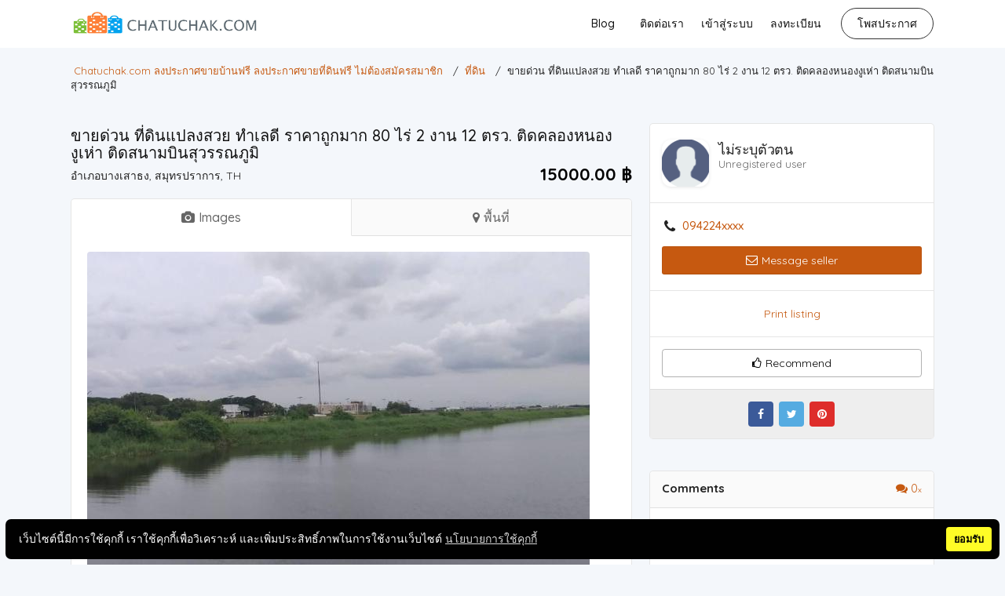

--- FILE ---
content_type: text/html; charset=UTF-8
request_url: https://chatuchak.com/index.php?page=item&id=275
body_size: 24719
content:
<!DOCTYPE html PUBLIC "-//W3C//DTD XHTML 1.0 Transitional//EN" "http://www.w3.org/TR/xhtml1/DTD/xhtml1-transitional.dtd">
<html xmlns="http://www.w3.org/1999/xhtml" dir="ltr" lang="th-TH">
<head>
  <script async src="https://pagead2.googlesyndication.com/pagead/js/adsbygoogle.js?client=ca-pub-3987815836296038"
     crossorigin="anonymous"></script>
<meta http-equiv="Content-type" content="text/html; charset=utf-8" />
<title>ขายด่วน ที่ดินแปลงสวย ทำเลดี ราคาถูกมาก 80 ไร่ 2 งาน 12 ตรว. ติดคลองหนองงูเห่า ติดสนามบินสุวรรณภูมิ - Chatuchak.com ลงประกาศขายบ้านฟรี ลงประกาศขายที่ดินฟรี ไม่ต้องสมัครสมาชิก</title>
<meta name="title" content="ขายด่วน ที่ดินแปลงสวย ทำเลดี ราคาถูกมาก 80 ไร่ 2 งาน 12 ตรว. ติดคลองหนองงูเห่า ติดสนามบินสุวรรณภูมิ - Chatuchak.com ลงประกาศขายบ้านฟรี ลงประกาศขายที่ดินฟรี ไม่ต้องสมัครสมาชิก" />
<meta name="description" content="ที่ดิน - สมุทรปราการ - อำเภอบางเสาธง - ขายด่วน ที่ดินแปลงสวย ทำเลดี ราคาถูกมาก 80 ไร่ 2 งาน 12 ตรว. ติดคลองหนองงูเห่า ติดสนามบินสุวรรณภูมิ ต. ศรีษะจระเข้น้อย อ..." /><meta http-equiv="Pragma" content="no-cache">
<meta http-equiv="Cache-Control" content="no-cache" />
<meta http-equiv="Expires" content="Mon, 01 Jul 1970 00:00:00 GMT" />
<meta name="robots" content="index, follow" />
<meta name="googlebot" content="index, follow" />
<meta name="viewport" content="width=device-width, initial-scale=1.0, maximum-scale=1.0" />
<meta name="keywords"  content="ลงประกาศขายคอนโดฟรี, ลงประกาศขายบ้านฟรี, ลงประกาศขายที่ดินฟรี, ลงประกาศให้เช่าบ้านฟรี" />

<link rel="shortcut icon" type="image/x-icon" href="https://chatuchak.com/oc-content/themes/beta/images/favicons/favicon.ico" />
<link rel="icon" href="https://chatuchak.com/oc-content/themes/beta/images/favicons/favicon-16x16.png" sizes="16x16" type="image/png" />
<link rel="icon" href="https://chatuchak.com/oc-content/themes/beta/images/favicons/favicon-32x32.png" sizes="32x32" type="image/png" />
<link rel="apple-touch-icon" sizes="180x180" href="https://chatuchak.com/oc-content/themes/beta/images/favicons/apple-touch-icon.png">
<!--<link rel="mask-icon" href="https://chatuchak.com/oc-content/themes/beta/images/favicons/safari-pinned-tab.svg" color="#8bc72a">-->
<!--<meta name="theme-color" content="#8bc72a">-->
<style>
  .mbCl,footer .cl .lnk:hover,header .right a:hover, header .right a.publish:hover, body a, body a:hover {color:#c65910;}
  .mbBg,.paginate ul li span,#listing .data .connect-after a:hover,.paginate ul li a:hover,.blg-btn.blg-btn-primary,.bpr-prof .bpr-btn, #fi_user_new_list button, .post-edit .price-wrap .selection a.active,.tabbernav li.tabberactive a {background:#c65910!important;color:#fff!important;}
  .mbBgAf:after {background:#c65910!important;}
  .mbBgActive.active {background:#c65910!important;}
  body .fancybox-close {background-color:#c65910!important;}
  .mbBr,header .right a.publish:hover {border-color:#c65910!important;}
  .input-box-check input[type="checkbox"]:checked + label:before,#atr-search .atr-input-box input[type="checkbox"]:checked + label:before, #atr-search .atr-input-box input[type="radio"]:checked + label:before,#atr-form .atr-input-box input[type="checkbox"]:checked + label:before, #atr-form .atr-input-box input[type="radio"]:checked + label:before,.bpr-box-check input[type="checkbox"]:checked + label:before, #gdpr-check.styled .input-box-check input[type="checkbox"]:checked + label:before, .pol-input-box input[type="checkbox"]:checked + label:before, .pol-values:not(.pol-nm-star) .pol-input-box input[type="radio"]:checked + label:before {border-color:#c65910!important;background-color:#c65910!important;}
  #search-sort .user-type a.active, #search-sort .user-type a:hover {border-bottom-color:#c65910!important;}
</style>

<script>
  var mbCl = '.mbCl,footer .cl .lnk:hover,header .right a:hover, header .right a.publish:hover, body a, body a:hover';
  var mbBg = '.mbBg,.paginate ul li span,#listing .data .connect-after a:hover,.paginate ul li a:hover,.blg-btn.blg-btn-primary,.bpr-prof .bpr-btn, #fi_user_new_list button, .post-edit .price-wrap .selection a.active,.tabbernav li.tabberactive a';
  var mbBgAf= '.mbBgAf:after';
  var mbBgAc= '.mbBgActive.active';
  var mbBr= '.mbBr,header .right a.publish:hover';
  var mbBrBg= '.input-box-check input[type="checkbox"]:checked + label:before,#atr-search .atr-input-box input[type="checkbox"]:checked + label:before, #atr-search .atr-input-box input[type="radio"]:checked + label:before,#atr-form .atr-input-box input[type="checkbox"]:checked + label:before, #atr-form .atr-input-box input[type="radio"]:checked + label:before,.bpr-box-check input[type="checkbox"]:checked + label:before, #gdpr-check.styled .input-box-check input[type="checkbox"]:checked + label:before, .pol-input-box input[type="checkbox"]:checked + label:before, .pol-values:not(.pol-nm-star) .pol-input-box input[type="radio"]:checked + label:before';
  var mbBrBt= '#search-sort .user-type a.active, #search-sort .user-type a:hover';
</script>


<script type="text/javascript">
  var betCurrentLocale = 'Thai';
  var fileDefaultText = 'ยังไม่มีไฟล์ที่ถูกเลือก';
  var fileBtnText     = 'Choose File';
  var baseDir = "https://chatuchak.com/";
  var baseSearchUrl = 'https://chatuchak.com/index.php?page=search';
  var baseAjaxUrl = 'https://chatuchak.com/?ajaxRequest=1';
  var baseAdminDir = 'https://chatuchak.com/oc-admin/index.php';
  var currentLocation = 'item';
  var currentSection = '';
  var adminLogged = '0';
  var betLazy = '0';
  var betMasonry = '0';
  var imgPreviewRatio= 1.333;
  var searchRewrite = '/search';
  var ajaxSearch = '1';
  var ajaxForms = '1';
  var locationPick = '0';
  var betTitleNc = 'Parent category cannot be selected';
  var jqueryVersion = '1';
</script>




<meta name="generator" content="Osclass 8.2.1" />
<link href="https://chatuchak.com/oc-content/plugins/attributes/css/user.css?v=20260121091006" rel="stylesheet" type="text/css" />
<link href="https://chatuchak.com/oc-content/plugins/blog/css/user.css?v=20260121091006" rel="stylesheet" type="text/css" />
<link href="https://maxcdn.bootstrapcdn.com/font-awesome/4.7.0/css/font-awesome.min.css" rel="stylesheet" type="text/css" />
<link href="//cdnjs.cloudflare.com/ajax/libs/lightgallery/1.6.11/css/lightgallery.min.css" rel="stylesheet" type="text/css" />
<link href="https://chatuchak.com/oc-content/plugins/osclass_pay/css/user.css?v=20260121091006" rel="stylesheet" type="text/css" />
<link href="https://chatuchak.com/oc-content/plugins/osclass_pay/css/tipped.css" rel="stylesheet" type="text/css" />
<link href="https://chatuchak.com/oc-content/plugins/osclass_pay/css/admin_items.css" rel="stylesheet" type="text/css" />
<link href="https://chatuchak.com/oc-content/themes/beta/css/style.css?v=20260121091006" rel="stylesheet" type="text/css" />
<link href="https://chatuchak.com/oc-content/themes/beta/css/responsive.css?v=20260121091006" rel="stylesheet" type="text/css" />
<link href="https://fonts.googleapis.com/css?family=Quicksand:400,500,700&display=swap&subset=latin-ext,vietnamese" rel="stylesheet" type="text/css" />
<link href="https://cdnjs.cloudflare.com/ajax/libs/font-awesome/4.7.0/css/font-awesome.min.css" rel="stylesheet" type="text/css" />
<link href="https://chatuchak.com/oc-content/themes/beta/js/fancybox/jquery.fancybox.css" rel="stylesheet" type="text/css" />
<link href="https://chatuchak.com/oc-content/themes/beta/css/jquery-ui.min.css" rel="stylesheet" type="text/css" />
<link href="https://cdnjs.cloudflare.com/ajax/libs/bxslider/4.2.15/jquery.bxslider.min.css" rel="stylesheet" type="text/css" />
<link href="https://cdnjs.cloudflare.com/ajax/libs/lightgallery/1.6.11/css/lightgallery.min.css" rel="stylesheet" type="text/css" />
<script type="text/javascript" src="https://chatuchak.com/oc-includes/osclass/assets/js/jquery.min.js"></script>
<script type="text/javascript" src="https://chatuchak.com/oc-content/plugins/attributes/js/user.js?v=20260121091006"></script>
<script type="text/javascript" src="https://chatuchak.com/oc-includes/osclass/assets/js/jquery-ui.min.js"></script>
<script type="text/javascript" src="https://cdnjs.cloudflare.com/ajax/libs/lightgallery/1.6.11/js/lightgallery-all.min.js"></script>
<script type="text/javascript" src="https://chatuchak.com/oc-content/plugins/blog/js/user.js?v=20260121091006"></script>
<script type="text/javascript" src="https://chatuchak.com/oc-content/plugins/osclass_pay/js/user.js?v=20260121091006"></script>
<script type="text/javascript" src="https://chatuchak.com/oc-content/plugins/osclass_pay/js/tipped.js"></script>
<script type="text/javascript" src="https://chatuchak.com/oc-content/themes/beta/js/fancybox/jquery.fancybox.pack.js"></script>
<script type="text/javascript" src="https://cdnjs.cloudflare.com/ajax/libs/pace/1.0.2/pace.min.js"></script>
<script type="text/javascript" src="https://chatuchak.com/oc-content/themes/beta/js/jquery.validate.min.js"></script>
<script type="text/javascript" src="https://cdnjs.cloudflare.com/ajax/libs/bxslider/4.2.15/jquery.bxslider.min.js"></script>
<script type="text/javascript" src="https://cdnjs.cloudflare.com/ajax/libs/lightgallery/1.6.11/js/lightgallery-all.min.js"></script>
<script type="text/javascript" src="https://chatuchak.com/oc-content/themes/beta/js/global.js?v=20260121091006"></script>
  <link rel="stylesheet" media="print" href="https://chatuchak.com/oc-content/themes/beta/css/print.css?v=20260121091006">

  

  <!-- FACEBOOK OPEN GRAPH TAGS -->
    <meta property="og:title" content="ขายด่วน ที่ดินแปลงสวย ทำเลดี ราคาถูกมาก 80 ไร่ 2 งาน 12 ตรว. ติดคลองหนองงูเห่า ติดสนามบินสุวรรณภูมิ" />
  <meta property="og:image" content="https://chatuchak.com/oc-content/uploads/2/838.jpg" />  <meta property="og:site_name" content="Chatuchak.com ลงประกาศขายบ้านฟรี ลงประกาศขายที่ดินฟรี ไม่ต้องสมัครสมาชิก"/>
  <meta property="og:url" content="https://chatuchak.com/index.php?page=item&id=275" />
  <meta property="og:description" content="ขายด่วน ที่ดินแปลงสวย ทำเลดี ราคาถูกมาก 80 ไร่ 2 งาน 12 ตรว. ติดคลองหนองงูเห่า ติดสนามบินสุวรรณภูมิ ต. ศรีษะจระเข้น้อย อ.บางพลี จ. สมุทรปราการ ขายเพียง ตรว.ละ 15000 บาท เหมาะสำหรับทำบ้านจัดสรร หรือ โรงงาน (สนใจและพร้อมจบ ราคาต่อรองได้ เจ้าของขายเอง) สนใจ ติดต่อ คุณลิญท์ 0942245198 Line: avalant" />
  <meta property="og:type" content="article" />
  <meta property="og:locale" content="th_TH" />
  <meta property="product:retailer_item_id" content="275" /> 
  <meta property="product:price:amount" content="15000.00 ฿" />
  <meta property="product:price:currency" content="THB" />

  <!-- GOOGLE RICH SNIPPETS -->
  <span itemscope itemtype="http://schema.org/Product">
    <meta itemprop="name" content="ขายด่วน ที่ดินแปลงสวย ทำเลดี ราคาถูกมาก 80 ไร่ 2 งาน 12 ตรว. ติดคลองหนองงูเห่า ติดสนามบินสุวรรณภูมิ" />
    <meta itemprop="description" content="ขายด่วน ที่ดินแปลงสวย ทำเลดี ราคาถูกมาก 80 ไร่ 2 งาน 12 ตรว. ติดคลองหนองงูเห่า ติดสนามบินสุวรรณภูมิ ต. ศรีษะจระเข้น้อย อ.บางพลี จ. สมุทรปราการ ขายเพียง ตรว.ละ 15000 บาท เหมาะสำหรับทำบ้านจัดสรร หรือ โรงงาน (สนใจและพร้อมจบ ราคาต่อรองได้ เจ้าของขายเอง) สนใจ ติดต่อ คุณลิญท์ 0942245198 Line: avalant" />
    <meta itemprop="image" content="https://chatuchak.com/oc-content/uploads/2/838.jpg" />  </span>
</head>

<body id="body-item" class="page-body">
  
<header>
  <div class="inside">
        
    <div class="left">
      <div class="logo">
        <a href="https://chatuchak.com/"><img border="0" alt="Chatuchak.com ลงประกาศขายบ้านฟรี ลงประกาศขายที่ดินฟรี ไม่ต้องสมัครสมาชิก" src="https://chatuchak.com/oc-content/themes/beta/images/logo.jpg" /></a>
      </div>
    </div>

    <div class="right isDesktop isTablet">
      <a class="publish btn" href="https://chatuchak.com/index.php?page=item&action=item_add">
        <span>โพสประกาศ</span>
      </a>

      <div class="header-user">
                  <a class="profile not-logged" href="https://chatuchak.com/index.php?page=register&action=register">ลงทะเบียน</a>
          <a class="profile not-logged" href="https://chatuchak.com/index.php?page=login">เข้าสู่ระบบ</a>
          <a href="https://chatuchak.com/index.php?page=contact">ติดต่อเรา</a>

        
      </div>

              <a href="https://chatuchak.com/index.php?page=custom&route=blg-home">Blog</a>
      
      
      
      
            
      <!-- PLUGINS TO HEADER -->
      <div class="plugins">
              </div>

    </div>   

    <div class="mobile-block isMobile">
      <a href="#" id="m-options" class="mobile-menu" data-menu-id="#menu-options">
        <div class="inr">
          <span class="ln ln1"></span>
          <span class="ln ln2"></span>
          <span class="ln ln3"></span>
        </div>
      </a>

      <a href="#" id="m-search" class="mobile-menu" data-menu-id="#menu-search">
        <div class="inr">
          <span class="ln ln1"></span>
          <span class="ln ln3"></span>
          <span class="rd"></span>
          <span class="cd"></span>
        </div>
      </a>
    </div>
    
      </div>
</header>


<div class="header-search-mobile" id="menu-search" style="display:none;">
  <form action="https://chatuchak.com/index.php" method="get" class="nocsrf" >
    <input type="hidden" name="page" value="search" />

    <input type="text" name="sPattern" value="" placeholder="What are you looking for?" autocomplete="off" />
    <button type="submit" class="mbBg">ค้นหา</button>
  </form>
</div>


<section class="content loc-item sec-default">




<div class="flash-box">
  <div class="flash-wrap">
      </div>
</div>



  <div id="bread">
    <ul class="breadcrumb" itemscope itemtype="http://schema.org/BreadcrumbList"><meta itemprop="name" content="Breadcrumb"/>
<li itemscope itemprop="itemListElement" itemtype="http://schema.org/ListItem" class="first-child" ><a href="https://chatuchak.com/" itemprop="item"><span itemprop="name">Chatuchak.com ลงประกาศขายบ้านฟรี ลงประกาศขายที่ดินฟรี ไม่ต้องสมัครสมาชิก</span></a><meta itemprop="position" content="1" /></li>

<li itemscope itemprop="itemListElement" itemtype="http://schema.org/ListItem" > / <a href="https://chatuchak.com/index.php?page=search&amp;sCategory=49" itemprop="item"><span itemprop="name">ที่ดิน</span></a><meta itemprop="position" content="2" /></li>

<li itemscope itemprop="itemListElement" itemtype="http://schema.org/ListItem" class="last-child" > / <span itemprop="name">ขายด่วน ที่ดินแปลงสวย ทำเลดี ราคาถูกมาก 80 ไร่ 2 งาน 12 ตรว. ติดคลองหนองงูเห่า ติดสนามบินสุวรรณภูมิ</span><meta itemprop="position" content="3" /></li>
</ul>
  </div>

  <div id="listing" class="inside">
        <div id="banner-theme" class="banner-theme banner-item_top not767 blank"><div></div></div>
    <!-- LISTING BODY - LEFT SIDE -->
    <div class="item">
      <!-- HEADER & BASIC DATA -->
      <div class="basic">
        <h1>
          
          ขายด่วน ที่ดินแปลงสวย ทำเลดี ราคาถูกมาก 80 ไร่ 2 งาน 12 ตรว. ติดคลองหนองงูเห่า ติดสนามบินสุวรรณภูมิ        </h1>
        
        
        <h2>
          <span class="location">อำเภอบางเสาธง, สมุทรปราการ, TH</span>

                      <span class="price p-15000000000x">15000.00 ฿</span>
                  </h2>
      </div>


      
      

      <!-- IMAGE BOX -->
      <div class="main-data">
        <div class="main-head">
            <a href="#" class="active tab-img"><i class="fa fa-camera"></i> <span>Images</span></a>           <a href="#" class=" tab-loc"><i class="fa fa-map-marker"></i> <span>พื้นที่</span></a>
         </div>
           
         
          <div id="img" class="img">
                        
              
              <ul class="list bx-slider">
                                  <li>
                    <a href="https://chatuchak.com/oc-content/uploads/2/838.jpg" data-fancybox="gallery">
                      <img src="https://chatuchak.com/oc-content/uploads/2/838.jpg" alt="ขายด่วน ที่ดินแปลงสวย ทำเลดี ราคาถูกมาก 80 ไร่ 2 งาน 12 ตรว. ติดคลองหนองงูเห่า ติดสนามบินสุวรรณภูมิ - 1"/>
                    </a>
                  </li>
                                  <li>
                    <a href="https://chatuchak.com/oc-content/uploads/2/839.jpg" data-fancybox="gallery">
                      <img src="https://chatuchak.com/oc-content/uploads/2/839.jpg" alt="ขายด่วน ที่ดินแปลงสวย ทำเลดี ราคาถูกมาก 80 ไร่ 2 งาน 12 ตรว. ติดคลองหนองงูเห่า ติดสนามบินสุวรรณภูมิ - 2"/>
                    </a>
                  </li>
                                  <li>
                    <a href="https://chatuchak.com/oc-content/uploads/2/840.jpg" data-fancybox="gallery">
                      <img src="https://chatuchak.com/oc-content/uploads/2/840.jpg" alt="ขายด่วน ที่ดินแปลงสวย ทำเลดี ราคาถูกมาก 80 ไร่ 2 งาน 12 ตรว. ติดคลองหนองงูเห่า ติดสนามบินสุวรรณภูมิ - 3"/>
                    </a>
                  </li>
                                  <li>
                    <a href="https://chatuchak.com/oc-content/uploads/2/841.jpg" data-fancybox="gallery">
                      <img src="https://chatuchak.com/oc-content/uploads/2/841.jpg" alt="ขายด่วน ที่ดินแปลงสวย ทำเลดี ราคาถูกมาก 80 ไร่ 2 งาน 12 ตรว. ติดคลองหนองงูเห่า ติดสนามบินสุวรรณภูมิ - 4"/>
                    </a>
                  </li>
                              </ul>

                              <div class="item-bx-pager">
                                    
                                      <a data-slide-index="0" href="" class="navi">
                      <img src="https://chatuchak.com/oc-content/uploads/2/838_thumbnail.jpg" alt="ขายด่วน ที่ดินแปลงสวย ทำเลดี ราคาถูกมาก 80 ไร่ 2 งาน 12 ตรว. ติดคลองหนองงูเห่า ติดสนามบินสุวรรณภูมิ - Image 1"/>
                    </a>

                                                          <a data-slide-index="1" href="" class="navi">
                      <img src="https://chatuchak.com/oc-content/uploads/2/839_thumbnail.jpg" alt="ขายด่วน ที่ดินแปลงสวย ทำเลดี ราคาถูกมาก 80 ไร่ 2 งาน 12 ตรว. ติดคลองหนองงูเห่า ติดสนามบินสุวรรณภูมิ - Image 2"/>
                    </a>

                                                          <a data-slide-index="2" href="" class="navi">
                      <img src="https://chatuchak.com/oc-content/uploads/2/840_thumbnail.jpg" alt="ขายด่วน ที่ดินแปลงสวย ทำเลดี ราคาถูกมาก 80 ไร่ 2 งาน 12 ตรว. ติดคลองหนองงูเห่า ติดสนามบินสุวรรณภูมิ - Image 3"/>
                    </a>

                                                          <a data-slide-index="3" href="" class="navi">
                      <img src="https://chatuchak.com/oc-content/uploads/2/841_thumbnail.jpg" alt="ขายด่วน ที่ดินแปลงสวย ทำเลดี ราคาถูกมาก 80 ไร่ 2 งาน 12 ตรว. ติดคลองหนองงูเห่า ติดสนามบินสุวรรณภูมิ - Image 4"/>
                    </a>

                                                      </div>
              
                      </div>
                
                
        <div class="loc" style="display:none;">
          <strong>อำเภอบางเสาธง, สมุทรปราการ, TH  10520</strong>

          <div class="hook">
                      </div>

          <a target="_blank"  class="direction" href="https://www.google.com/maps?daddr=%E0%B8%AD%E0%B8%B3%E0%B9%80%E0%B8%A0%E0%B8%AD%E0%B8%9A%E0%B8%B2%E0%B8%87%E0%B9%80%E0%B8%AA%E0%B8%B2%E0%B8%98%E0%B8%87%2C+%E0%B8%AA%E0%B8%A1%E0%B8%B8%E0%B8%97%E0%B8%A3%E0%B8%9B%E0%B8%A3%E0%B8%B2%E0%B8%81%E0%B8%B2%E0%B8%A3%2C+TH">Get directions <i class="fa fa-angle-right"></i></a>
        </div>
        
      </div>

      <div class="stats">
        <span>1 year ago</span>

                              <span class="condition" title="Item condition">ของใหม่</span>
          
                      <span class="transaction" title="ประเภทของประกาศ">ขาย</span>
                  
        <span>752 hits</span>
        <span class="right">ID #275</span>
      </div>


      <!-- DESCRIPTION -->
      <div class="data">
        <div class="description">
          <h2>Description</h2>

          <div class="text">
            
            ขายด่วน ที่ดินแปลงสวย ทำเลดี ราคาถูกมาก 80 ไร่ 2 งาน 12 ตรว. ติดคลองหนองงูเห่า ติดสนามบินสุวรรณภูมิ ต. ศรีษะจระเข้น้อย อ.บางพลี จ. สมุทรปราการ  ขายเพียง ตรว.ละ 15000 บาท <br />
เหมาะสำหรับทำบ้านจัดสรร หรือ โรงงาน <br />
 (สนใจและพร้อมจบ ราคาต่อรองได้ เจ้าของขายเอง)<br />
<br />
สนใจ ติดต่อ คุณลิญท์  0942245198 Line: avalant          </div>
          
                  </div>


        <!-- CUSTOM FIELDS -->
                
        
   
        <!-- PLUGIN HOOK -->
        <div id="plugin-hook">
            
        </div>

              </div>

      <div id="banner-theme" class="banner-theme banner-item_description not767 blank"><div></div></div>    </div>



    <!-- SIDEBAR - RIGHT -->
    <div class="side">
            
      

      

      <div class="data">
        <div class="line line1">
          <div class="user-img">
            <img src="https://chatuchak.com/oc-content/themes/beta/images/default-user-image.png" alt="ไม่ระบุตัวตน" />
          </div>

          <div class="user-name">
            <strong>
              
              <span>ไม่ระบุตัวตน</span>
            </strong>
 
            
            

            <span>
              Unregistered user            </span>

                      </div>
        </div>


        <div class="connect-pre">
                      <div class="row mob">
              <i class="fa fa-phone"></i>

                              <a href="#" class="mobile" data-phone="0942245198" title="Click to show number">094224xxxx</a>
                          </div>
          

          

          
          <a href="https://chatuchak.com/index.php?page=item&action=send_friend&id=275&type=contact" class="open-form contact btn mbBg" data-type="contact"><i class="fa fa-envelope-o"></i> Message seller</a>
        </div>
        
        
        <div class="connect">
          

          
          
          <a href="#" class="print">Print listing</a>

          
          
        </div>


        <div class="connect-after">
                    <a class="friend open-form" href="https://chatuchak.com/index.php?page=item&action=send_friend&id=275&type=friend" data-type="friend"><i class="fa fa-thumbs-o-up"></i>Recommend</a>
        </div>

        <div class="item-share">
                    <a class="facebook" title="Share on Facebook" target="_blank" href="https://www.facebook.com/sharer/sharer.php?u=https://chatuchak.com/index.php?page=item&id=275"><i class="fa fa-facebook"></i></a> 
          <a class="twitter" title="Share on Twitter" target="_blank" href="https://twitter.com/intent/tweet?text=%E0%B8%82%E0%B8%B2%E0%B8%A2%E0%B8%94%E0%B9%88%E0%B8%A7%E0%B8%99+%E0%B8%97%E0%B8%B5%E0%B9%88%E0%B8%94%E0%B8%B4%E0%B8%99%E0%B9%81%E0%B8%9B%E0%B8%A5%E0%B8%87%E0%B8%AA%E0%B8%A7%E0%B8%A2+%E0%B8%97%E0%B8%B3%E0%B9%80%E0%B8%A5%E0%B8%94%E0%B8%B5+%E0%B8%A3%E0%B8%B2%E0%B8%84%E0%B8%B2%E0%B8%96%E0%B8%B9%E0%B8%81%E0%B8%A1%E0%B8%B2%E0%B8%81+80+%E0%B9%84%E0%B8%A3%E0%B9%88+2+%E0%B8%87%E0%B8%B2%E0%B8%99+12+%E0%B8%95%E0%B8%A3%E0%B8%A7.+%E0%B8%95%E0%B8%B4%E0%B8%94%E0%B8%84%E0%B8%A5%E0%B8%AD%E0%B8%87%E0%B8%AB%E0%B8%99%E0%B8%AD%E0%B8%87%E0%B8%87%E0%B8%B9%E0%B9%80%E0%B8%AB%E0%B9%88%E0%B8%B2+%E0%B8%95%E0%B8%B4%E0%B8%94%E0%B8%AA%E0%B8%99%E0%B8%B2%E0%B8%A1%E0%B8%9A%E0%B8%B4%E0%B8%99%E0%B8%AA%E0%B8%B8%E0%B8%A7%E0%B8%A3%E0%B8%A3%E0%B8%93%E0%B8%A0%E0%B8%B9%E0%B8%A1%E0%B8%B4&url=https%3A%2F%2Fchatuchak.com%2Findex.php%3Fpage%3Ditem%26id%3D275"><i class="fa fa-twitter"></i></a> 
          <a class="pinterest" title="Share on Pinterest" target="_blank" href="https://pinterest.com/pin/create/button/?url=https%3A%2F%2Fchatuchak.com%2Findex.php%3Fpage%3Ditem%26id%3D275&media=https%3A%2F%2Fchatuchak.com%2F0.&description=ขายด่วน ที่ดินแปลงสวย ทำเลดี ราคาถูกมาก 80 ไร่ 2 งาน 12 ตรว. ติดคลองหนองงูเห่า ติดสนามบินสุวรรณภูมิ"><i class="fa fa-pinterest"></i></a> 
        </div>
      </div>


      <div id="banner-theme" class="banner-theme banner-item_sidebar not767 blank"><div></div></div>

      <!-- COMMENTS-->
              <div id="comment">
          <h2>
            <span>Comments</span>
            <span class="count mbCl"><i class="fa fa-comments"></i> 0</span>

          </h2>

          <div class="wrap">
                          <div class="empty-comment">No comments has been added yet</div>
                      </div>

          <div class="button-wrap">
                      </div>
        </div>
            
      
      <div id="banner-theme" class="banner-theme banner-item_sidebar_bottom not767 blank"><div></div></div>
          </div>
    

    <div class="related products grid"><h3>You may also like ...</h3><div class="block"><div class="wrap">
<div class="simple-prod o1 ">
  <div class="simple-wrap">
        
           

    <div class="img-wrap">
              <a class="img" href="https://chatuchak.com/index.php?page=item&id=805"><img class="" src="https://chatuchak.com/oc-content/uploads/8/2773_thumbnail.jpg" data-src="https://chatuchak.com/oc-content/uploads/8/2773_thumbnail.jpg" alt="ขาย ที่ดินสวย ติดถนนใหญ่" /></a>
      
      <div class="publish isGrid">1 day ago</div>

      <div class="isList"></div>

              <a class="preview" href="https://chatuchak.com/index.php?page=item&action=send_friend&id=805&type=itemviewer"><i class="fa fa-search"></i><span>Preview</span></a>
          </div>

    <div class="data">
              <div class="price isGrid"><span>550000.00 ฿</span></div>
               
      <a class="title" href="https://chatuchak.com/index.php?page=item&id=805">ขาย ที่ดินสวย ติดถนนใหญ่</a>
      
      
      <div class="category isGrid"><i class="fa fa-clone"></i> <a href="https://chatuchak.com/index.php?page=search&sCategory=97">ประกาศขายที่ดิน</a></div> 
      <div class="date isGrid"><i class="fa fa-clock-o"></i> 1 day ago</div> 

      <div class="description isList">ขายด่วนที่ดิน โฉนดครุฑแดง อ.บ้านนาสาร จ.สุราษฎร์ธานี ห่างจาก อบต.ควนสุบรรณ 130 เมตร, อนามัยควนสุบรรณ 100 เมตร ทำเลดีมาก เนื้อที่ 30 ตารางวา ติดถนน 4 เลน มีทางเข้าออก</div>

            
      <div class="extra isList">
        <span>อำเภอบ้านนาสาร, TH</span><span class="slash">/</span> 
        <span>1 day ago</span><span class="slash">/</span> 
        <span>2 hits</span>
      </div>

      <div class="location isGrid">
        อำเภอบ้านนาสาร, TH              </div>

              <div class="price isList mbCl"><span>550000.00 ฿</span></div>
      
          </div>

      </div>
</div>
<div class="simple-prod o2 ">
  <div class="simple-wrap">
        
           

    <div class="img-wrap no-image">
              <a class="img" href="https://chatuchak.com/index.php?page=item&id=804"><img class="" src="https://chatuchak.com/oc-content/themes/beta/images/no-image-240x200.png" data-src="https://chatuchak.com/oc-content/themes/beta/images/no-image-240x200.png" alt="ที่ดิน อ.บ้านนา จ.นครนายก โฉนด (ครุฑแดง) 9-2-51 ไร่" /></a>
      
      <div class="publish isGrid">2 days ago</div>

      <div class="isList"></div>

              <a class="preview" href="https://chatuchak.com/index.php?page=item&action=send_friend&id=804&type=itemviewer"><i class="fa fa-search"></i><span>Preview</span></a>
          </div>

    <div class="data">
              <div class="price isGrid"><span>1500000.00 ฿</span></div>
               
      <a class="title" href="https://chatuchak.com/index.php?page=item&id=804">ที่ดิน อ.บ้านนา จ.นครนายก โฉนด (ครุฑแดง) 9-2-51 ไร่</a>
      
      
      <div class="category isGrid"><i class="fa fa-clone"></i> <a href="https://chatuchak.com/index.php?page=search&sCategory=97">ประกาศขายที่ดิน</a></div> 
      <div class="date isGrid"><i class="fa fa-clock-o"></i> 2 days ago</div> 

      <div class="description isList">ทำเล บรรยากาศดี ด้านในเป็นรีสอร์ท ติดถนนสาธารณะ ไฟฟ้า 3 เฟส ประปา ครบ</div>

            
      <div class="extra isList">
        <span>อำเภอบ้านนา, TH</span><span class="slash">/</span> 
        <span>2 days ago</span><span class="slash">/</span> 
        <span>2 hits</span>
      </div>

      <div class="location isGrid">
        อำเภอบ้านนา, TH              </div>

              <div class="price isList mbCl"><span>1500000.00 ฿</span></div>
      
          </div>

      </div>
</div>
<div class="simple-prod o3 ">
  <div class="simple-wrap">
        
           

    <div class="img-wrap no-image">
              <a class="img" href="https://chatuchak.com/index.php?page=item&id=803"><img class="" src="https://chatuchak.com/oc-content/themes/beta/images/no-image-240x200.png" data-src="https://chatuchak.com/oc-content/themes/beta/images/no-image-240x200.png" alt="ขายที่ดินหนามแดงบางพลี สมุทรปราการ" /></a>
      
      <div class="publish isGrid">1 week ago</div>

      <div class="isList"></div>

              <a class="preview" href="https://chatuchak.com/index.php?page=item&action=send_friend&id=803&type=itemviewer"><i class="fa fa-search"></i><span>Preview</span></a>
          </div>

    <div class="data">
              <div class="price isGrid"><span>140000000.00 ฿</span></div>
               
      <a class="title" href="https://chatuchak.com/index.php?page=item&id=803">ขายที่ดินหนามแดงบางพลี สมุทรปราการ</a>
      
      
      <div class="category isGrid"><i class="fa fa-clone"></i> <a href="https://chatuchak.com/index.php?page=search&sCategory=97">ประกาศขายที่ดิน</a></div> 
      <div class="date isGrid"><i class="fa fa-clock-o"></i> 1 week ago</div> 

      <div class="description isList">ขายที่ดิน 3 ไร่ 2 งาน 97 ตารางวา ที่ตั้ง : ถนนหนามแดงบางพลี (สป.4002) กม.3 ฝั่งวัดหนามแดง ติดกับซอยหนามแดง-บางพลี 42 และสนามฟุตซอลหญ้าเทียมนำสุข - ตําบล บางแก้ว อําเภอ บางพลี จังหวัดสมุทรปราการ 10540 ขายรวม 5 แปลง เป็นเงิน 140 ล้านบาท ช่องทางการติดต่อ Niraphat Suetrakul 0917545017 , แอดไลน์ aomnrpp ขอดูเอกสารเพิ่มเติมไ...</div>

            
      <div class="extra isList">
        <span>อำเภอบางพลี, TH</span><span class="slash">/</span> 
        <span>1 week ago</span><span class="slash">/</span> 
        <span>7 hits</span>
      </div>

      <div class="location isGrid">
        อำเภอบางพลี, TH              </div>

              <div class="price isList mbCl"><span>140000000.00 ฿</span></div>
      
              <a class="user isList" href="https://chatuchak.com/index.php?page=user&action=pub_profile&id=1184">Niraphat Suetrakul</a>
          </div>

      </div>
</div>
<div class="simple-prod o4 ">
  <div class="simple-wrap">
        
           

    <div class="img-wrap">
              <a class="img" href="https://chatuchak.com/index.php?page=item&id=801"><img class="" src="https://chatuchak.com/oc-content/uploads/8/2762_thumbnail.jpg" data-src="https://chatuchak.com/oc-content/uploads/8/2762_thumbnail.jpg" alt="♨️ขายที่ดินใกล้ มศว.องครักษ์ 1 ไร่ 37 ตารางวา ราคา 1,200,000 พร้อมโอน" /></a>
      
      <div class="publish isGrid">2 weeks ago</div>

      <div class="isList"></div>

              <a class="preview" href="https://chatuchak.com/index.php?page=item&action=send_friend&id=801&type=itemviewer"><i class="fa fa-search"></i><span>Preview</span></a>
          </div>

    <div class="data">
              <div class="price isGrid"><span>1200000.00 ฿</span></div>
               
      <a class="title" href="https://chatuchak.com/index.php?page=item&id=801">♨️ขายที่ดินใกล้ มศว.องครักษ์ 1 ไร่ 37 ตารางวา ราคา 1,200,000 พร้อมโอน</a>
      
      
      <div class="category isGrid"><i class="fa fa-clone"></i> <a href="https://chatuchak.com/index.php?page=search&sCategory=97">ประกาศขายที่ดิน</a></div> 
      <div class="date isGrid"><i class="fa fa-clock-o"></i> 2 weeks ago</div> 

      <div class="description isList">- ตำบลศีรษะกระบือ อำเภอองครักษ์ จังหวัดนครนายก - เนื้อที่ 1ไร่37ตารางวา ราคา 1,200,000 พร้อมโอน - เอกสารสิทธิ์โฉนดครุฑแดง นส.4จ - หน้าที่ดินติดถนนสาธารณะ 2 ด้าน ทำเลดี เข้าออกได้หลายทาง ห่างจาก มศว.องครักษ์ 6 กม. ออกถนนรังสิต-นครนายก 12 กม. ใกล้อบต. เหมาะทำหอพัก ร้านค้า หรือทำบ้านสวนเกษตรหลังเกษียณ อากาศดี น้ำไม่ท่วม ต...</div>

            
      <div class="extra isList">
        <span>นครนายก, TH</span><span class="slash">/</span> 
        <span>2 weeks ago</span><span class="slash">/</span> 
        <span>11 hits</span>
      </div>

      <div class="location isGrid">
        นครนายก, TH              </div>

              <div class="price isList mbCl"><span>1200000.00 ฿</span></div>
      
              <a class="user isList" href="https://chatuchak.com/index.php?page=user&action=pub_profile&id=1163">ไม่ระบุตัวตน</a>
          </div>

      </div>
</div>
<div class="simple-prod o5 ">
  <div class="simple-wrap">
        
           

    <div class="img-wrap">
              <a class="img" href="https://chatuchak.com/index.php?page=item&id=797"><img class="" src="https://chatuchak.com/oc-content/uploads/7/2746_thumbnail.png" data-src="https://chatuchak.com/oc-content/uploads/7/2746_thumbnail.png" alt="ที่ดินจังหวัดเชียงราย มีต้นสักและไม้ยืนต้นจำนวนมาก" /></a>
      
      <div class="publish isGrid">1 month ago</div>

      <div class="isList"></div>

              <a class="preview" href="https://chatuchak.com/index.php?page=item&action=send_friend&id=797&type=itemviewer"><i class="fa fa-search"></i><span>Preview</span></a>
          </div>

    <div class="data">
              <div class="price isGrid"><span>45000000.00 ฿</span></div>
               
      <a class="title" href="https://chatuchak.com/index.php?page=item&id=797">ที่ดินจังหวัดเชียงราย มีต้นสักและไม้ยืนต้นจำนวนมาก</a>
      
      
      <div class="category isGrid"><i class="fa fa-clone"></i> <a href="https://chatuchak.com/index.php?page=search&sCategory=49">ที่ดิน</a></div> 
      <div class="date isGrid"><i class="fa fa-clock-o"></i> 1 month ago</div> 

      <div class="description isList">พื้นที่ 56 ไร่ 3 งาน 34 ตารางวา มีต้นสัก อายุ 40 ปี ประมาณ 4000 ต้น มีต้นกฤษณา อายุ 25-30 ปี ประมาณ 3000 ต้น มีต้นลำไย 300 ต้น มีต้นลิ้นจี่ 100 ต้น</div>

            
      <div class="extra isList">
        <span>อำเภอเวียงป่าเป้า, TH</span><span class="slash">/</span> 
        <span>1 month ago</span><span class="slash">/</span> 
        <span>16 hits</span>
      </div>

      <div class="location isGrid">
        อำเภอเวียงป่าเป้า, TH              </div>

              <div class="price isList mbCl"><span>45000000.00 ฿</span></div>
      
              <a class="user isList" href="https://chatuchak.com/index.php?page=user&action=pub_profile&id=1144">Ittikorn Kormwain</a>
          </div>

      </div>
</div>
<div class="simple-prod o6 ">
  <div class="simple-wrap">
        
           

    <div class="img-wrap">
              <a class="img" href="https://chatuchak.com/index.php?page=item&id=796"><img class="" src="https://chatuchak.com/oc-content/uploads/7/2740_thumbnail.jpg" data-src="https://chatuchak.com/oc-content/uploads/7/2740_thumbnail.jpg" alt="ขายที่ดินแปลงใหญ่ ทำเลศักยภาพสูง ธัญบุรี  คลอง 6 จ.ปทุมธานี" /></a>
      
      <div class="publish isGrid">1 month ago</div>

      <div class="isList"></div>

              <a class="preview" href="https://chatuchak.com/index.php?page=item&action=send_friend&id=796&type=itemviewer"><i class="fa fa-search"></i><span>Preview</span></a>
          </div>

    <div class="data">
              <div class="price isGrid"><span>600000000.00 ฿</span></div>
               
      <a class="title" href="https://chatuchak.com/index.php?page=item&id=796">ขายที่ดินแปลงใหญ่ ทำเลศักยภาพสูง ธัญบุรี คลอง 6 จ.ปทุมธานี</a>
      
      
      <div class="category isGrid"><i class="fa fa-clone"></i> <a href="https://chatuchak.com/index.php?page=search&sCategory=49">ที่ดิน</a></div> 
      <div class="date isGrid"><i class="fa fa-clock-o"></i> 1 month ago</div> 

      <div class="description isList">???? ขายที่ดินแปลงใหญ่ “ทำเลศักยภาพสูง” ธัญบุรี – คลอง 6 จ.ปทุมธานี ???? ทำเลทอง ใจกลางชุมชนหนาแน่น ใกล้โครงการหมู่บ้าน โรงงาน ศูนย์การค้า การเดินทางสะดวก เหมาะสำหรับนักลงทุนและผู้พัฒนาโครงการรายใหญ่ ???? รายละเอียดแปลงที่ดิน เนื้อที่รวม: 99 ไร่ 1 งาน 74 ตร.ว. พื้นที่ใช้สอย: 16,500 ตร.ว. / รวมทั้งสิ้น: 159,096 ตร.ม. หน...</div>

            
      <div class="extra isList">
        <span>อำเภอธัญบุรี, TH</span><span class="slash">/</span> 
        <span>1 month ago</span><span class="slash">/</span> 
        <span>11 hits</span>
      </div>

      <div class="location isGrid">
        อำเภอธัญบุรี, TH              </div>

              <div class="price isList mbCl"><span>600000000.00 ฿</span></div>
      
              <a class="user isList" href="https://chatuchak.com/index.php?page=user&action=pub_profile&id=1132">pronwiwat</a>
          </div>

      </div>
</div></div></div></div>
    <div id="banner-theme" class="banner-theme banner-item_bottom not767 blank"><div></div></div>    
      </div>


      <a href="#" class="mbBg mobile-item item-phone isMobile">
      <i class="fa fa-phone"></i>
    </a>
  
  <a href="https://chatuchak.com/index.php?page=item&action=send_friend&id=275&type=contact" class="mobile-item item-contact open-form contact isMobile" data-type="contact">
    <i class="fa fa-envelope-o"></i>
  </a>

      <div class="mobile-item-data" style="display:none">
      <a href="tel:0942245198">Call 0942245198</a>
      <a href="sms:0942245198">Send SMS</a>
      <a href="0942245198" class="copy-number" data-done="Copied to clipboard!">Copy number</a>
    </div>
  

  <script type="text/javascript">
    $(document).ready(function(){

      // SHOW PHONE NUMBER
      $('body').on('click', '.connect-pre .mobile', function(e) {
        if($(this).attr('href') == '#' && !$(this).hasClass('login-required')) {
          e.preventDefault()

          var phoneNumber = $(this).attr('data-phone');
          $(this).text(phoneNumber);
          $(this).attr('href', 'tel:' + phoneNumber);
          $(this).attr('title', 'Click to call');
        }        
      });


      // SHOW EMAIL
      $('body').on('click', '.email', function(e) {
        if($(this).attr('href') == '#') {
          e.preventDefault()

          var email = $(this).attr('data-email');
          $(this).text(email);
          $(this).attr('href', 'mailto:' + email);
          $(this).attr('title', 'Click to send mail');
        }        
      });


    });
  </script>

  </section>



<footer>
  <div class="inside">
        
    <div class="cl cl1">
      <a class="lg" href="https://chatuchak.com/"><img border="0" alt="Chatuchak.com ลงประกาศขายบ้านฟรี ลงประกาศขายที่ดินฟรี ไม่ต้องสมัครสมาชิก" src="https://chatuchak.com/oc-content/themes/beta/images/logo.jpg" /></a>

      <span class="txt">All rights reserved</span>

              <span class="txt">Tel.0856232091</span>
      
      <div class="langs">
                  
                                <a class="lnk lang " href="https://chatuchak.com/index.php?page=language&locale=en_US"><img src="https://chatuchak.com/oc-content/themes/beta/images/country_flags/large/us.png" alt="Country flag" /><span>English (US)&#x200E;</span></a>
                      <a class="lnk lang active" href="https://chatuchak.com/index.php?page=language&locale=th_TH"><img src="https://chatuchak.com/oc-content/themes/beta/images/country_flags/large/th.png" alt="Country flag" /><span>Thai&#x200E;</span></a>
                        </div>

    </div>

    <div class="cl cl2">
      <div class="hd">รายการหลัก</div>


      <a class="lnk" href="https://chatuchak.com/">หน้าหลัก</a>
      <a class="lnk" href="https://chatuchak.com/index.php?page=search">ค้นหา</a>
      <a class="lnk" href="https://chatuchak.com/index.php?page=contact">ติดต่อเรา</a>
      <a class="lnk" href="https://chatuchak.com/index.php?page=user&action=dashboard">บัญชีผู้ใช้งานของฉัน</a>
      <a class="lnk" href="https://chatuchak.com/index.php?page=item&action=item_add">ลงประกาศใหม่</a>

            
          </div>

    <div class="cl cl3">
      <div class="hd">หมวดหมู่</div>

                                    <a class="lnk" href="https://chatuchak.com/index.php?page=search&category=107">อุปกรณ์การก่อสร้าง</a>
        
                                <a class="lnk" href="https://chatuchak.com/index.php?page=search&category=104">หอพัก อพาร์ทเม้นท์</a>
        
                                <a class="lnk" href="https://chatuchak.com/index.php?page=search&category=101">ทาวน์เฮ้าส์</a>
        
                                <a class="lnk" href="https://chatuchak.com/index.php?page=search&category=43">บ้าน</a>
        
                                <a class="lnk" href="https://chatuchak.com/index.php?page=search&category=49">ที่ดิน</a>
        
                                <a class="lnk" href="https://chatuchak.com/index.php?page=search&category=44">คอนโดมิเนียม</a>
        
              
    </div>

    <div class="cl cl4">
      <div class="hd">พื้นที่</div>

                                    <a class="lnk" href="https://chatuchak.com/index.php?page=search&sRegion=11133595">กรุงเทพมหานคร</a>
                                          <a class="lnk" href="https://chatuchak.com/index.php?page=search&sRegion=11133670">นนทบุรี</a>
                                          <a class="lnk" href="https://chatuchak.com/index.php?page=search&sRegion=11133646">ชลบุรี</a>
                                          <a class="lnk" href="https://chatuchak.com/index.php?page=search&sRegion=11133666">สมุทรปราการ</a>
                                          <a class="lnk" href="https://chatuchak.com/index.php?page=search&sRegion=11133665">ปทุมธานี</a>
                                          <a class="lnk" href="https://chatuchak.com/index.php?page=search&sRegion=11133662">นครปฐม</a>
                                          <a class="lnk" href="https://chatuchak.com/index.php?page=search&sRegion=11133629">ประจวบคีรีขันธ์</a>
                                          <a class="lnk" href="https://chatuchak.com/index.php?page=search&sRegion=11133597">เชียงใหม่</a>
                                          <a class="lnk" href="https://chatuchak.com/index.php?page=search&sRegion=11133663">นครนายก</a>
                                          <a class="lnk" href="https://chatuchak.com/index.php?page=search&sRegion=11133611">ขอนแก่น</a>
                                                                                                                                                                                                                                                                                                                                                                                                                                                                                                                                                                                                                                                                                                                                      

    </div>

    <div class="cl cl5">
      <div class="hd">ข้อมูลข่าวสาร</div>

      
                      <a class="lnk" href="https://chatuchak.com/index.php?page=page&id=37">Cookie Policy</a>
          </div>

    <div class="footer-hook"><div id="footer-links" class="ais-backlinks" style="float:left;width:100%;clear:both;"></div><script type="text/javascript">var atr_select_url="https://chatuchak.com/index.php?page=ajax&action=runhook&hook=atr_select_url";</script><style>body:not(.user-items):not(.user-dashboard):not(#user-dashboard):not(#user-dashboard):not(.body-ua) .osp-item-not-paid {display:none!important;visibility:hidden;opacity:0;} .osp-item-is-highlight, .osp-item-is-highlight .simple-wrap { background:#F3FFBD!important;} </style><script type="text/javascript">
  var ospLocationSection = "item_";
  var ospIsDebug = "0";
  var ospButtonInCart = "Success! Go to cart";
  var ospButtonNotInCart = "Select promotions";
  var ospButtonCartURL = "https://chatuchak.com/index.php?page=custom&route=osp-cart";
  var ospAddCartURL = "https://chatuchak.com/index.php?page=custom&route=osp-cart-update&product=1x2x3x4x5";
  var ospCurrency = "THB";
  var ospCurrencySymbol = "&#3647;";
  var ospTheme= "beta";



  
    var ospLoc = [];

  </script>
<script type="text/javascript">$(".flashmessage .ico-close").click(function(){$(this).parent().hide();});</script>    <link rel="stylesheet" type="text/css" href="https://chatuchak.com/oc-content/plugins/cookie_consent/css/cc.min.css"/>
    <script type="text/javascript" src="https://chatuchak.com/oc-content/plugins/cookie_consent/js/cc.min.js"></script>

    <script>
      window.addEventListener("load", function() {
        window.wpcc.init({
          "border": "normal",
          "corners": "normal",
          "colors": {
            "popup": {
              "background": "#000000",
              "text": "#ffffff",
              "border": "#000000"
            },
            "button": {
              "background": "#fffc26",
              "text": "#000000"
            }
          },
          "position": "bottom",
          "content": {
            "href": "https://chatuchak.com/index.php?page=page&amp;id=37",
            "message": "เว็บไซต์นี้มีการใช้คุกกี้ เราใช้คุกกี้เพื่อวิเคราะห์ และเพิ่มประสิทธิ์ภาพในการใช้งานเว็บไซต์",
            "link":"นโยบายการใช้คุกกี้",
            "button":"ยอมรับ"
          },
          "padding": "small",
          "margin": "small",
          "fontsize": "small",
          "transparency": ""
        })
      });
    </script>
  </div>

    <div class="line2">
      <div class="left">
        &copy; 2026 Chatuchak.com.
      </div>

      <div class="share right">
        
        <div class="cont">
                      <span class="whatsapp"><a href="whatsapp://send?text=https%3A%2F%2Fchatuchak.com%2Findex.php%3Fpage%3Ditem%26id%3D275" data-action="share/whatsapp/share"><i class="fa fa-whatsapp"></i></a></span>
          
          <span class="facebook"><a href="https://www.facebook.com/sharer/sharer.php?u=https%3A%2F%2Fchatuchak.com%2Findex.php%3Fpage%3Ditem%26id%3D275" title="แชร์บน Facebook" target="_blank"><i class="fa fa-facebook-square"></i></a></span>
          <span class="pinterest"><a href="https://pinterest.com/pin/create/button/?url=https%3A%2F%2Fchatuchak.com%2Findex.php%3Fpage%3Ditem%26id%3D275&media=https://chatuchak.com/oc-content/themes/beta/images/logo.jpg&description=" title="แชร์บน Pinterest" target="_blank"><i class="fa fa-pinterest"></i></a></span>
          <span class="twitter"><a href="https://twitter.com/home?status=https%3A%2F%2Fchatuchak.com%2Findex.php%3Fpage%3Ditem%26id%3D275%20-%20ของคุณ%20classifieds" title="Tweet us" target="_blank"><i class="fa fa-twitter"></i></a></span>
        </div>
      </div>
    </div>
  </div>
</footer>






<!-- MOBILE BLOCKS -->
<div id="menu-cover" class="mobile-box"></div>


<div id="menu-options" class="mobile-box mbBg">
  <div class="body">
    <a href="https://chatuchak.com/"><i class="fa fa-home"></i> หน้าหลัก</a>
    <a href="https://chatuchak.com/index.php?page=search"><i class="fa fa-search"></i> ค้นหา</a>

    <a class="publish" href="https://chatuchak.com/index.php?page=item&action=item_add"><i class="fa fa-plus-circle"></i> ลงประกาศใหม่</a>

          <a href="https://chatuchak.com/index.php?page=register&action=register&move=login"><i class="fa fa-sign-in"></i> เข้าสู่ระบบ</a>
      <a href="https://chatuchak.com/index.php?page=register&action=register&move=register"><i class="fa fa-pencil-square-o"></i> ลงทะเบียนผู้ใช้งานใหม่</a>

    
    <a href="https://chatuchak.com/index.php?page=contact"><i class="fa fa-envelope-o"></i> ติดต่อเรา</a>

    
  </div>
</div>

<style>
.loc-picker .region-tab:empty:after {content:"เลือกประเทศเพื่อกดเลือกจังหวัด";}
.loc-picker .city-tab:empty:after {content:"เลือกจังหวัดเพื่อกดเลือกอำเภอ";}
.cat-picker .wrapper:after {content:"เลือกหมวดหมู่หลักเพื่อเลือกหมวดหมู่ย่อย";}

</style>


<script>
  $(document).ready(function(){

    // JAVASCRIPT AJAX LOADER FOR LOCATIONS 
    var termClicked = false;
    var currentCountry = "TH";
    var currentRegion = "11133666";
    var currentCity = "15130646";
  

    // Create delay
    var delay = (function(){
      var timer = 0;
      return function(callback, ms){
        clearTimeout (timer);
        timer = setTimeout(callback, ms);
      };
    })();


    $(document).ajaxSend(function(evt, request, settings) {
      var url = settings.url;

      if (url.indexOf("ajaxLoc") >= 0) {
        $(".loc-picker, .location-picker").addClass('searching');
      }
    });

    $(document).ajaxStop(function() {
      $(".loc-picker, .location-picker").removeClass('searching');
    });



    $('body').on('keyup', '.loc-picker .term', function(e) {

      delay(function(){
        var min_length = 1;
        var elem = $(e.target);
        var term = encodeURIComponent(elem.val());

        // If comma entered, remove characters after comma including
        if(term.indexOf(',') > 1) {
          term = term.substr(0, term.indexOf(','));
        }

        // If comma entered, remove characters after - including (because city is shown in format City - Region)
        if(term.indexOf(' - ') > 1) {
          term = term.substr(0, term.indexOf(' - '));
        }

        var block = elem.closest('.loc-picker');
        var shower = elem.closest('.loc-picker').find('.shower');

        shower.html('');

        if(term != '' && term.length >= min_length) {
          // Combined ajax for country, region & city
          $.ajax({
            type: "POST",
            url: baseAjaxUrl + "&ajaxLoc=1&term=" + term,
            dataType: 'json',
            success: function(data) {
              var length = data.length;
              var result = '';
              var result_first = '';
              var countCountry = 0;
              var countRegion = 0;
              var countCity = 0;


              if(shower.find('.service.min-char').length <= 0) {
                for(key in data) {

                  // Prepare location IDs
                  var id = '';
                  var country_code = '';
                  if( data[key].country_code ) {
                    country_code = data[key].country_code;
                    id = country_code;
                  }

                  var region_id = '';
                  if( data[key].region_id ) {
                    region_id = data[key].region_id;
                    id = region_id;
                  }

                  var city_id = '';
                  if( data[key].city_id ) {
                    city_id = data[key].city_id;
                    id = city_id;
                  }
                    

                  // Count cities, regions & countries
                  if (data[key].type == 'city') {
                    countCity = countCity + 1;
                  } else if (data[key].type == 'region') {
                    countRegion = countRegion + 1;
                  } else if (data[key].type == 'country') {
                    countCountry = countCountry + 1;
                  }


                  // Find currently selected element
                  var selectedClass = '';
                  if( 
                    data[key].type == 'country' && parseInt(currentCountry) == parseInt(data[key].country_code) 
                    || data[key].type == 'region' && parseInt(currentRegion) == parseInt(data[key].region_id) 
                    || data[key].type == 'city' && parseInt(currentCity) == parseInt(data[key].city_id) 
                  ) { 
                    selectedClass = ' selected'; 
                  }


                  // For cities, get region name
                  var nameTop = '';
                  if(data[key].name_top ) {
                    nameTop = ' <span>' + data[key].name_top + '</span>';
                  }


                  if(data[key].type != 'city_more') {

                    // When classic city, region or country in loop and same does not already exists
                    if(shower.find('div[data-code="' + data[key].type + data[key].id + '"]').length <= 0) {
                      result += '<div class="option ' + data[key].type + selectedClass + '" data-country="' + country_code + '" data-region="' + region_id + '" data-city="' + city_id + '" data-code="' + data[key].type + id + '" id="' + id + '"><strong>' + data[key].name + '</strong>' + nameTop + '</div>';
                    }
                  }
                }


                // No city, region or country found
                if( countCity == 0 && countRegion == 0 && countCountry == 0 && shower.find('.empty-loc').length <= 0 && shower.find('.service.min-char').length <= 0) {
                  shower.find('.option').remove();
                  result_first += '<div class="option service empty-pick empty-loc">No location match to your criteria</div>';
                }
              }

              shower.html(result_first + result);
            }
          });

        } else {
          // Term is not length enough, show default content
          //shower.html('<div class="option service min-char">Enter at least ' + (min_length - term.length) + ' more letter(s)</div>');

          shower.html('<div class="option country init" data-country="TH" data-region="" data-city="" data-code="countryTH" id="TH"><strong>Thailand</strong></div><div class="option region init" data-country="TH" data-region="11133654" data-city="15130542" data-code="city15130542" id="15130542"><strong>อำเภอกงหรา</strong><span>พัทลุง</span></div><div class="option region init" data-country="TH" data-region="11133627" data-city="15130293" data-code="city15130293" id="15130293"><strong>อำเภอกงไกรลาศ</strong><span>สุโขทัย</span></div><div class="option region init" data-country="TH" data-region="11133640" data-city="15130416" data-code="city15130416" id="15130416"><strong>อำเภอกบินทร์บุรี</strong><span>ปราจีนบุรี</span></div><div class="option region init" data-country="TH" data-region="11133625" data-city="15130266" data-code="city15130266" id="15130266"><strong>อำเภอกมลาไสย</strong><span>กาฬสินธุ์</span></div><div class="option region init" data-country="TH" data-region="11133643" data-city="15130449" data-code="city15130449" id="15130449"><strong>อำเภอกรงปินัง</strong><span>ยะลา</span></div><div class="option region init" data-country="TH" data-region="11133668" data-city="15130655" data-code="city15130655" id="15130655"><strong>อำเภอกระทุ่มแบน</strong><span>สมุทรสาคร</span></div><div class="option region init" data-country="TH" data-region="11133611" data-city="15130054" data-code="city15130054" id="15130054"><strong>อำเภอกระนวน</strong><span>ขอนแก่น</span></div><div class="option region init" data-country="TH" data-region="11133655" data-city="15130555" data-code="city15130555" id="15130555"><strong>อำเภอกระบุรี</strong><span>ระนอง</span></div><div class="option region init" data-country="TH" data-region="11133613" data-city="15130083" data-code="city15130083" id="15130083"><strong>อำเภอกระสัง</strong><span>บุรีรัมย์</span></div><div class="option region init" data-country="TH" data-region="11133623" data-city="15130240" data-code="city15130240" id="15130240"><strong>อำเภอกระแสสินธุ์</strong><span>สงขลา</span></div><div class="option region init" data-country="TH" data-region="11133671" data-city="15130671" data-code="city15130671" id="15130671"><strong>อำเภอกะทู้</strong><span>ภูเก็ต</span></div><div class="option region init" data-country="TH" data-region="11133649" data-city="15130499" data-code="city15130499" id="15130499"><strong>อำเภอกะปง</strong><span>พังงา</span></div><div class="option region init" data-country="TH" data-region="11133664" data-city="15130632" data-code="city15130632" id="15130632"><strong>อำเภอกะพ้อ</strong><span>ปัตตานี</span></div><div class="option region init" data-country="TH" data-region="11133655" data-city="15130554" data-code="city15130554" id="15130554"><strong>อำเภอกะเปอร์</strong><span>ระนอง</span></div><div class="option region init" data-country="TH" data-region="11133639" data-city="15130406" data-code="city15130406" id="15130406"><strong>อำเภอกันตัง</strong><span>ตรัง</span></div><div class="option region init" data-country="TH" data-region="11133618" data-city="15130163" data-code="city15130163" id="15130163"><strong>อำเภอกันทรลักษ์</strong><span>ศรีสะเกษ</span></div><div class="option region init" data-country="TH" data-region="11133637" data-city="15130385" data-code="city15130385" id="15130385"><strong>อำเภอกันทรวิชัย</strong><span>มหาสารคาม</span></div><div class="option region init" data-country="TH" data-region="11133618" data-city="15130162" data-code="city15130162" id="15130162"><strong>อำเภอกันทรารมย์</strong><span>ศรีสะเกษ</span></div><div class="option region init" data-country="TH" data-region="11133597" data-city="15129833" data-code="city15129833" id="15129833"><strong>อำเภอกัลยาณิวัฒนา</strong><span>เชียงใหม่</span></div><div class="option region init" data-country="TH" data-region="11133602" data-city="15129914" data-code="city15129914" id="15129914"><strong>อำเภอกาญจนดิษฐ์</strong><span>สุราษฎร์ธานี</span></div><div class="option region init" data-country="TH" data-region="11133643" data-city="15130448" data-code="city15130448" id="15130448"><strong>อำเภอกาบัง</strong><span>ยะลา</span></div><div class="option region init" data-country="TH" data-region="11133621" data-city="15130218" data-code="city15130218" id="15130218"><strong>อำเภอกาบเชิง</strong><span>สุรินทร์</span></div><div class="option region init" data-country="TH" data-region="11133662" data-city="15130612" data-code="city15130612" id="15130612"><strong>อำเภอกำแพงแสน</strong><span>นครปฐม</span></div><div class="option region init" data-country="TH" data-region="11133625" data-city="15130268" data-code="city15130268" id="15130268"><strong>อำเภอกุฉินารายณ์</strong><span>กาฬสินธุ์</span></div><div class="option region init" data-country="TH" data-region="11133601" data-city="15129898" data-code="city15129898" id="15129898"><strong>อำเภอกุดข้าวปุ้น</strong><span>อุบลราชธานี</span></div><div class="option region init" data-country="TH" data-region="11133607" data-city="15129980" data-code="city15129980" id="15129980"><strong>อำเภอกุดจับ</strong><span>อุดรธานี</span></div><div class="option region init" data-country="TH" data-region="11133650" data-city="15130507" data-code="city15130507" id="15130507"><strong>อำเภอกุดชุม</strong><span>ยโสธร</span></div><div class="option region init" data-country="TH" data-region="11133616" data-city="15130129" data-code="city15130129" id="15130129"><strong>อำเภอกุดบาก</strong><span>สกลนคร</span></div><div class="option region init" data-country="TH" data-region="11133637" data-city="15130393" data-code="city15130393" id="15130393"><strong>อำเภอกุดรัง</strong><span>มหาสารคาม</span></div><div class="option region init" data-country="TH" data-region="11133607" data-city="15129982" data-code="city15129982" id="15129982"><strong>อำเภอกุมภวาปี</strong><span>อุดรธานี</span></div><div class="option region init" data-country="TH" data-region="11133629" data-city="15130308" data-code="city15130308" id="15130308"><strong>อำเภอกุยบุรี</strong><span>ประจวบคีรีขันธ์</span></div><div class="option region init" data-country="TH" data-region="11133616" data-city="15130128" data-code="city15130128" id="15130128"><strong>อำเภอกุสุมาลย์</strong><span>สกลนคร</span></div><div class="option region init" data-country="TH" data-region="11133607" data-city="15129997" data-code="city15129997" id="15129997"><strong>อำเภอกู่แก้ว</strong><span>อุดรธานี</span></div><div class="option region init" data-country="TH" data-region="11133615" data-city="15130118" data-code="city15130118" id="15130118"><strong>อำเภอขนอม</strong><span>นครศรีธรรมราช</span></div><div class="option region init" data-country="TH" data-region="11133596" data-city="15129750" data-code="city15129750" id="15129750"><strong>อำเภอขลุง</strong><span>จันทบุรี</span></div><div class="option region init" data-country="TH" data-region="11133619" data-city="15130185" data-code="city15130185" id="15130185"><strong>อำเภอขาณุวรลักษบุรี</strong><span>กำแพงเพชร</span></div><div class="option region init" data-country="TH" data-region="11133598" data-city="15129862" data-code="city15129862" id="15129862"><strong>อำเภอขามทะเลสอ</strong><span>นครราชสีมา</span></div><div class="option region init" data-country="TH" data-region="11133598" data-city="15129852" data-code="city15129852" id="15129852"><strong>อำเภอขามสะแกแสง</strong><span>นครราชสีมา</span></div><div class="option region init" data-country="TH" data-region="11133618" data-city="15130164" data-code="city15130164" id="15130164"><strong>อำเภอขุขันธ์</strong><span>ศรีสะเกษ</span></div><div class="option region init" data-country="TH" data-region="11133608" data-city="15130012" data-code="city15130012" id="15130012"><strong>อำเภอขุนตาล</strong><span>เชียงราย</span></div><div class="option region init" data-country="TH" data-region="11133604" data-city="15129949" data-code="city15129949" id="15129949"><strong>อำเภอขุนยวม</strong><span>แม่ฮ่องสอน</span></div><div class="option region init" data-country="TH" data-region="11133618" data-city="15130167" data-code="city15130167" id="15130167"><strong>อำเภอขุนหาญ</strong><span>ศรีสะเกษ</span></div><div class="option region init" data-country="TH" data-region="11133598" data-city="15129850" data-code="city15129850" id="15129850"><strong>อำเภอคง</strong><span>นครราชสีมา</span></div><div class="option region init" data-country="TH" data-region="11133598" data-city="15129841" data-code="city15129841" id="15129841"><strong>อำเภอครบุรี</strong><span>นครราชสีมา</span></div><div class="option region init" data-country="TH" data-region="11133619" data-city="15130186" data-code="city15130186" id="15130186"><strong>อำเภอคลองขลุง</strong><span>กำแพงเพชร</span></div><div class="option region init" data-country="TH" data-region="11133641" data-city="15130425" data-code="city15130425" id="15130425"><strong>อำเภอคลองท่อม</strong><span>กระบี่</span></div><div class="option region init" data-country="TH" data-region="11133619" data-city="15130184" data-code="city15130184" id="15130184"><strong>อำเภอคลองลาน</strong><span>กำแพงเพชร</span></div><div class="option region init" data-country="TH" data-region="11133665" data-city="15130635" data-code="city15130635" id="15130635"><strong>อำเภอคลองหลวง</strong><span>ปทุมธานี</span></div><div class="option region init" data-country="TH" data-region="11133623" data-city="15130242" data-code="city15130242" id="15130242"><strong>อำเภอคลองหอยโข่ง</strong><span>สงขลา</span></div><div class="option region init" data-country="TH" data-region="11133624" data-city="15130256" data-code="city15130256" id="15130256"><strong>อำเภอคลองหาด</strong><span>สระแก้ว</span></div><div class="option region init" data-country="TH" data-region="11133636" data-city="15130381" data-code="city15130381" id="15130381"><strong>อำเภอคลองเขื่อน</strong><span>ฉะเชิงเทรา</span></div><div class="option region init" data-country="TH" data-region="11133658" data-city="15130574" data-code="city15130574" id="15130574"><strong>อำเภอคลองใหญ่</strong><span>ตราด</span></div><div class="option region init" data-country="TH" data-region="11133660" data-city="15130598" data-code="city15130598" id="15130598"><strong>อำเภอควนกาหลง</strong><span>สตูล</span></div><div class="option region init" data-country="TH" data-region="11133654" data-city="15130545" data-code="city15130545" id="15130545"><strong>อำเภอควนขนุน</strong><span>พัทลุง</span></div><div class="option region init" data-country="TH" data-region="11133623" data-city="15130241" data-code="city15130241" id="15130241"><strong>อำเภอควนเนียง</strong><span>สงขลา</span></div><div class="option region init" data-country="TH" data-region="11133660" data-city="15130597" data-code="city15130597" id="15130597"><strong>อำเภอควนโดน</strong><span>สตูล</span></div><div class="option region init" data-country="TH" data-region="11133603" data-city="15129934" data-code="city15129934" id="15129934"><strong>อำเภอคอนสวรรค์</strong><span>ชัยภูมิ</span></div><div class="option region init" data-country="TH" data-region="11133603" data-city="15129944" data-code="city15129944" id="15129944"><strong>อำเภอคอนสาร</strong><span>ชัยภูมิ</span></div><div class="option region init" data-country="TH" data-region="11133647" data-city="15130486" data-code="city15130486" id="15130486"><strong>อำเภอคำชะอี</strong><span>มุกดาหาร</span></div><div class="option region init" data-country="TH" data-region="11133616" data-city="15130135" data-code="city15130135" id="15130135"><strong>อำเภอคำตากล้า</strong><span>สกลนคร</span></div><div class="option region init" data-country="TH" data-region="11133625" data-city="15130273" data-code="city15130273" id="15130273"><strong>อำเภอคำม่วง</strong><span>กาฬสินธุ์</span></div><div class="option region init" data-country="TH" data-region="11133650" data-city="15130508" data-code="city15130508" id="15130508"><strong>อำเภอคำเขื่อนแก้ว</strong><span>ยโสธร</span></div><div class="option region init" data-country="TH" data-region="11133627" data-city="15130292" data-code="city15130292" id="15130292"><strong>อำเภอคีรีมาศ</strong><span>สุโขทัย</span></div><div class="option region init" data-country="TH" data-region="11133602" data-city="15129920" data-code="city15129920" id="15129920"><strong>อำเภอคีรีรัฐนิคม</strong><span>สุราษฎร์ธานี</span></div><div class="option region init" data-country="TH" data-region="11133649" data-city="15130502" data-code="city15130502" id="15130502"><strong>อำเภอคุระบุรี</strong><span>พังงา</span></div><div class="option region init" data-country="TH" data-region="11133613" data-city="15130082" data-code="city15130082" id="15130082"><strong>อำเภอคูเมือง</strong><span>บุรีรัมย์</span></div><div class="option region init" data-country="TH" data-region="11133669" data-city="15130659" data-code="city15130659" id="15130659"><strong>อำเภอค่ายบางระจัน</strong><span>สิงห์บุรี</span></div><div class="option region init" data-country="TH" data-region="11133650" data-city="15130511" data-code="city15130511" id="15130511"><strong>อำเภอค้อวัง</strong><span>ยโสธร</span></div><div class="option region init" data-country="TH" data-region="11133625" data-city="15130281" data-code="city15130281" id="15130281"><strong>อำเภอฆ้องชัย</strong><span>กาฬสินธุ์</span></div><div class="option region init" data-country="TH" data-region="11133606" data-city="15129970" data-code="city15129970" id="15129970"><strong>อำเภองาว</strong><span>ลำปาง</span></div><div class="option region init" data-country="TH" data-region="11133620" data-city="15130196" data-code="city15130196" id="15130196"><strong>อำเภอจตุรพักตรพิมาน</strong><span>ร้อยเอ็ด</span></div><div class="option region init" data-country="TH" data-region="11133597" data-city="15129810" data-code="city15129810" id="15129810"><strong>อำเภอจอมทอง</strong><span>เชียงใหม่</span></div><div class="option region init" data-country="TH" data-region="11133638" data-city="15130396" data-code="city15130396" id="15130396"><strong>อำเภอจอมบึง</strong><span>ราชบุรี</span></div><div class="option region init" data-country="TH" data-region="11133621" data-city="15130216" data-code="city15130216" id="15130216"><strong>อำเภอจอมพระ</strong><span>สุรินทร์</span></div><div class="option region init" data-country="TH" data-region="11133623" data-city="15130243" data-code="city15130243" id="15130243"><strong>อำเภอจะนะ</strong><span>สงขลา</span></div><div class="option region init" data-country="TH" data-region="11133645" data-city="15130469" data-code="city15130469" id="15130469"><strong>อำเภอจะแนะ</strong><span>นราธิวาส</span></div><div class="option region init" data-country="TH" data-region="11133598" data-city="15129842" data-code="city15129842" id="15129842"><strong>อำเภอจักราช</strong><span>นครราชสีมา</span></div><div class="option region init" data-country="TH" data-region="11133620" data-city="15130209" data-code="city15130209" id="15130209"><strong>อำเภอจังหาร</strong><span>ร้อยเอ็ด</span></div><div class="option region init" data-country="TH" data-region="11133603" data-city="15129937" data-code="city15129937" id="15129937"><strong>อำเภอจัตุรัส</strong><span>ชัยภูมิ</span></div><div class="option region init" data-country="TH" data-region="11133630" data-city="15130316" data-code="city15130316" id="15130316"><strong>อำเภอจุน</strong><span>พะเยา</span></div><div class="option region init" data-country="TH" data-region="11133615" data-city="15130122" data-code="city15130122" id="15130122"><strong>อำเภอจุฬาภรณ์</strong><span>นครศรีธรรมราช</span></div><div class="option region init" data-country="TH" data-region="11133615" data-city="15130107" data-code="city15130107" id="15130107"><strong>อำเภอฉวาง</strong><span>นครศรีธรรมราช</span></div><div class="option region init" data-country="TH" data-region="11133611" data-city="15130063" data-code="city15130063" id="15130063"><strong>อำเภอชนบท</strong><span>ขอนแก่น</span></div><div class="option region init" data-country="TH" data-region="11133605" data-city="15129956" data-code="city15129956" id="15129956"><strong>อำเภอชนแดน</strong><span>เพชรบูรณ์</span></div><div class="option region init" data-country="TH" data-region="11133615" data-city="15130110" data-code="city15130110" id="15130110"><strong>อำเภอชะอวด</strong><span>นครศรีธรรมราช</span></div><div class="option region init" data-country="TH" data-region="11133631" data-city="15130326" data-code="city15130326" id="15130326"><strong>อำเภอชะอำ</strong><span>เพชรบุรี</span></div><div class="option region init" data-country="TH" data-region="11133632" data-city="15130333" data-code="city15130333" id="15130333"><strong>อำเภอชัยบาดาล</strong><span>ลพบุรี</span></div><div class="option region init" data-country="TH" data-region="11133602" data-city="15129930" data-code="city15129930" id="15129930"><strong>อำเภอชัยบุรี</strong><span>สุราษฎร์ธานี</span></div><div class="option region init" data-country="TH" data-region="11133612" data-city="15130074" data-code="city15130074" id="15130074"><strong>อำเภอชาติตระการ</strong><span>พิษณุโลก</span></div><div class="option region init" data-country="TH" data-region="11133656" data-city="15130558" data-code="city15130558" id="15130558"><strong>อำเภอชานุมาน</strong><span>อำนาจเจริญ</span></div><div class="option region init" data-country="TH" data-region="11133613" data-city="15130098" data-code="city15130098" id="15130098"><strong>อำเภอชำนิ</strong><span>บุรีรัมย์</span></div><div class="option region init" data-country="TH" data-region="11133637" data-city="15130394" data-code="city15130394" id="15130394"><strong>อำเภอชื่นชม</strong><span>มหาสารคาม</span></div><div class="option region init" data-country="TH" data-region="11133617" data-city="15130159" data-code="city15130159" id="15130159"><strong>อำเภอชุมตาบง</strong><span>นครสวรรค์</span></div><div class="option region init" data-country="TH" data-region="11133621" data-city="15130214" data-code="city15130214" id="15130214"><strong>อำเภอชุมพลบุรี</strong><span>สุรินทร์</span></div><div class="option region init" data-country="TH" data-region="11133598" data-city="15129848" data-code="city15129848" id="15129848"><strong>อำเภอชุมพวง</strong><span>นครราชสีมา</span></div><div class="option region init" data-country="TH" data-region="11133611" data-city="15130050" data-code="city15130050" id="15130050"><strong>อำเภอชุมแพ</strong><span>ขอนแก่น</span></div><div class="option region init" data-country="TH" data-region="11133617" data-city="15130147" data-code="city15130147" id="15130147"><strong>อำเภอชุมแสง</strong><span>นครสวรรค์</span></div><div class="option region init" data-country="TH" data-region="11133615" data-city="15130125" data-code="city15130125" id="15130125"><strong>อำเภอช้างกลาง</strong><span>นครศรีธรรมราช</span></div><div class="option region init" data-country="TH" data-region="11133603" data-city="15129947" data-code="city15129947" id="15129947"><strong>อำเภอซับใหญ่</strong><span>ชัยภูมิ</span></div><div class="option region init" data-country="TH" data-region="11133611" data-city="15130066" data-code="city15130066" id="15130066"><strong>อำเภอซำสูง</strong><span>ขอนแก่น</span></div><div class="option region init" data-country="TH" data-region="11133647" data-city="15130485" data-code="city15130485" id="15130485"><strong>อำเภอดงหลวง</strong><span>มุกดาหาร</span></div><div class="option region init" data-country="TH" data-region="11133642" data-city="15130440" data-code="city15130440" id="15130440"><strong>อำเภอดงเจริญ</strong><span>พิจิตร</span></div><div class="option region init" data-country="TH" data-region="11133630" data-city="15130319" data-code="city15130319" id="15130319"><strong>อำเภอดอกคำใต้</strong><span>พะเยา</span></div><div class="option region init" data-country="TH" data-region="11133625" data-city="15130280" data-code="city15130280" id="15130280"><strong>อำเภอดอนจาน</strong><span>กาฬสินธุ์</span></div><div class="option region init" data-country="TH" data-region="11133647" data-city="15130484" data-code="city15130484" id="15130484"><strong>อำเภอดอนตาล</strong><span>มุกดาหาร</span></div><div class="option region init" data-country="TH" data-region="11133662" data-city="15130614" data-code="city15130614" id="15130614"><strong>อำเภอดอนตูม</strong><span>นครปฐม</span></div><div class="option region init" data-country="TH" data-region="11133652" data-city="15130526" data-code="city15130526" id="15130526"><strong>อำเภอดอนพุด</strong><span>สระบุรี</span></div><div class="option region init" data-country="TH" data-region="11133601" data-city="15129905" data-code="city15129905" id="15129905"><strong>อำเภอดอนมดแดง</strong><span>อุบลราชธานี</span></div><div class="option region init" data-country="TH" data-region="11133602" data-city="15129915" data-code="city15129915" id="15129915"><strong>อำเภอดอนสัก</strong><span>สุราษฎร์ธานี</span></div><div class="option region init" data-country="TH" data-region="11133635" data-city="15130366" data-code="city15130366" id="15130366"><strong>อำเภอดอนเจดีย์</strong><span>สุพรรณบุรี</span></div><div class="option region init" data-country="TH" data-region="11133597" data-city="15129813" data-code="city15129813" id="15129813"><strong>อำเภอดอยสะเก็ด</strong><span>เชียงใหม่</span></div><div class="option region init" data-country="TH" data-region="11133608" data-city="15130016" data-code="city15130016" id="15130016"><strong>อำเภอดอยหลวง</strong><span>เชียงราย</span></div><div class="option region init" data-country="TH" data-region="11133597" data-city="15129832" data-code="city15129832" id="15129832"><strong>อำเภอดอยหล่อ</strong><span>เชียงใหม่</span></div><div class="option region init" data-country="TH" data-region="11133597" data-city="15129825" data-code="city15129825" id="15129825"><strong>อำเภอดอยเต่า</strong><span>เชียงใหม่</span></div><div class="option region init" data-country="TH" data-region="11133638" data-city="15130398" data-code="city15130398" id="15130398"><strong>อำเภอดำเนินสะดวก</strong><span>ราชบุรี</span></div><div class="option region init" data-country="TH" data-region="11133598" data-city="15129835" data-code="city15129835" id="15129835"><strong>อำเภอด่านขุนทด</strong><span>นครราชสีมา</span></div><div class="option region init" data-country="TH" data-region="11133635" data-city="15130363" data-code="city15130363" id="15130363"><strong>อำเภอด่านช้าง</strong><span>สุพรรณบุรี</span></div><div class="option region init" data-country="TH" data-region="11133610" data-city="15130036" data-code="city15130036" id="15130036"><strong>อำเภอด่านซ้าย</strong><span>เลย</span></div><div class="option region init" data-country="TH" data-region="11133599" data-city="15129876" data-code="city15129876" id="15129876"><strong>อำเภอด่านมะขามเตี้ย</strong><span>กาญจนบุรี</span></div><div class="option region init" data-country="TH" data-region="11133622" data-city="15130231" data-code="city15130231" id="15130231"><strong>อำเภอตรอน</strong><span>อุตรดิตถ์</span></div><div class="option region init" data-country="TH" data-region="11133601" data-city="15129897" data-code="city15129897" id="15129897"><strong>อำเภอตระการพืชผล</strong><span>อุบลราชธานี</span></div><div class="option region init" data-country="TH" data-region="11133649" data-city="15130500" data-code="city15130500" id="15130500"><strong>อำเภอตะกั่วทุ่ง</strong><span>พังงา</span></div><div class="option region init" data-country="TH" data-region="11133649" data-city="15130501" data-code="city15130501" id="15130501"><strong>อำเภอตะกั่วป่า</strong><span>พังงา</span></div><div class="option region init" data-country="TH" data-region="11133642" data-city="15130433" data-code="city15130433" id="15130433"><strong>อำเภอตะพานหิน</strong><span>พิจิตร</span></div><div class="option region init" data-country="TH" data-region="11133654" data-city="15130544" data-code="city15130544" id="15130544"><strong>อำเภอตะโหมด</strong><span>พัทลุง</span></div><div class="option region init" data-country="TH" data-region="11133617" data-city="15130156" data-code="city15130156" id="15130156"><strong>อำเภอตากฟ้า</strong><span>นครสวรรค์</span></div><div class="option region init" data-country="TH" data-region="11133645" data-city="15130459" data-code="city15130459" id="15130459"><strong>อำเภอตากใบ</strong><span>นราธิวาส</span></div><div class="option region init" data-country="TH" data-region="11133617" data-city="15130151" data-code="city15130151" id="15130151"><strong>อำเภอตาคลี</strong><span>นครสวรรค์</span></div><div class="option region init" data-country="TH" data-region="11133624" data-city="15130257" data-code="city15130257" id="15130257"><strong>อำเภอตาพระยา</strong><span>สระแก้ว</span></div><div class="option region init" data-country="TH" data-region="11133601" data-city="15129902" data-code="city15129902" id="15129902"><strong>อำเภอตาลสุม</strong><span>อุบลราชธานี</span></div><div class="option region init" data-country="TH" data-region="11133671" data-city="15130670" data-code="city15130670" id="15130670"><strong>อำเภอถลาง</strong><span>ภูเก็ต</span></div><div class="option region init" data-country="TH" data-region="11133615" data-city="15130121" data-code="city15130121" id="15130121"><strong>อำเภอถ้ำพรรณรา</strong><span>นครศรีธรรมราช</span></div><div class="option region init" data-country="TH" data-region="11133619" data-city="15130189" data-code="city15130189" id="15130189"><strong>อำเภอทรายทองวัฒนา</strong><span>กำแพงเพชร</span></div><div class="option region init" data-country="TH" data-region="11133650" data-city="15130506" data-code="city15130506" id="15130506"><strong>อำเภอทรายมูล</strong><span>ยโสธร</span></div><div class="option region init" data-country="TH" data-region="11133599" data-city="15129872" data-code="city15129872" id="15129872"><strong>อำเภอทองผาภูมิ</strong><span>กาญจนบุรี</span></div><div class="option region init" data-country="TH" data-region="11133622" data-city="15130238" data-code="city15130238" id="15130238"><strong>อำเภอทองแสนขัน</strong><span>อุตรดิตถ์</span></div><div class="option region init" data-country="TH" data-region="11133642" data-city="15130437" data-code="city15130437" id="15130437"><strong>อำเภอทับคล้อ</strong><span>พิจิตร</span></div><div class="option region init" data-country="TH" data-region="11133649" data-city="15130503" data-code="city15130503" id="15130503"><strong>อำเภอทับปุด</strong><span>พังงา</span></div><div class="option region init" data-country="TH" data-region="11133629" data-city="15130309" data-code="city15130309" id="15130309"><strong>อำเภอทับสะแก</strong><span>ประจวบคีรีขันธ์</span></div><div class="option region init" data-country="TH" data-region="11133626" data-city="15130283" data-code="city15130283" id="15130283"><strong>อำเภอทัพทัน</strong><span>อุทัยธานี</span></div><div class="option region init" data-country="TH" data-region="11133609" data-city="15130024" data-code="city15130024" id="15130024"><strong>อำเภอทุ่งช้าง</strong><span>น่าน</span></div><div class="option region init" data-country="TH" data-region="11133633" data-city="15130348" data-code="city15130348" id="15130348"><strong>อำเภอทุ่งตะโก</strong><span>ชุมพร</span></div><div class="option region init" data-country="TH" data-region="11133607" data-city="15129985" data-code="city15129985" id="15129985"><strong>อำเภอทุ่งฝน</strong><span>อุดรธานี</span></div><div class="option region init" data-country="TH" data-region="11133664" data-city="15130627" data-code="city15130627" id="15130627"><strong>อำเภอทุ่งยางแดง</strong><span>ปัตตานี</span></div><div class="option region init" data-country="TH" data-region="11133601" data-city="15129907" data-code="city15129907" id="15129907"><strong>อำเภอทุ่งศรีอุดม</strong><span>อุบลราชธานี</span></div><div class="option region init" data-country="TH" data-region="11133615" data-city="15130112" data-code="city15130112" id="15130112"><strong>อำเภอทุ่งสง</strong><span>นครศรีธรรมราช</span></div><div class="option region init" data-country="TH" data-region="11133660" data-city="15130601" data-code="city15130601" id="15130601"><strong>อำเภอทุ่งหว้า</strong><span>สตูล</span></div><div class="option region init" data-country="TH" data-region="11133644" data-city="15130454" data-code="city15130454" id="15130454"><strong>อำเภอทุ่งหัวช้าง</strong><span>ลำพูน</span></div><div class="option region init" data-country="TH" data-region="11133620" data-city="15130212" data-code="city15130212" id="15130212"><strong>อำเภอทุ่งเขาหลวง</strong><span>ร้อยเอ็ด</span></div><div class="option region init" data-country="TH" data-region="11133627" data-city="15130298" data-code="city15130298" id="15130298"><strong>อำเภอทุ่งเสลี่ยม</strong><span>สุโขทัย</span></div><div class="option region init" data-country="TH" data-region="11133615" data-city="15130114" data-code="city15130114" id="15130114"><strong>อำเภอทุ่งใหญ่</strong><span>นครศรีธรรมราช</span></div><div class="option region init" data-country="TH" data-region="11133625" data-city="15130274" data-code="city15130274" id="15130274"><strong>อำเภอท่าคันโท</strong><span>กาฬสินธุ์</span></div><div class="option region init" data-country="TH" data-region="11133602" data-city="15129923" data-code="city15129923" id="15129923"><strong>อำเภอท่าฉาง</strong><span>สุราษฎร์ธานี</span></div><div class="option region init" data-country="TH" data-region="11133602" data-city="15129919" data-code="city15129919" id="15129919"><strong>อำเภอท่าชนะ</strong><span>สุราษฎร์ธานี</span></div><div class="option region init" data-country="TH" data-region="11133669" data-city="15130661" data-code="city15130661" id="15130661"><strong>อำเภอท่าช้าง</strong><span>สิงห์บุรี</span></div><div class="option region init" data-country="TH" data-region="11133636" data-city="15130380" data-code="city15130380" id="15130380"><strong>อำเภอท่าตะเกียบ</strong><span>ฉะเชิงเทรา</span></div><div class="option region init" data-country="TH" data-region="11133617" data-city="15130152" data-code="city15130152" id="15130152"><strong>อำเภอท่าตะโก</strong><span>นครสวรรค์</span></div><div class="option region init" data-country="TH" data-region="11133621" data-city="15130215" data-code="city15130215" id="15130215"><strong>อำเภอท่าตูม</strong><span>สุรินทร์</span></div><div class="option region init" data-country="TH" data-region="11133657" data-city="15130565" data-code="city15130565" id="15130565"><strong>อำเภอท่าบ่อ</strong><span>หนองคาย</span></div><div class="option region init" data-country="TH" data-region="11133622" data-city="15130232" data-code="city15130232" id="15130232"><strong>อำเภอท่าปลา</strong><span>อุตรดิตถ์</span></div><div class="option region init" data-country="TH" data-region="11133599" data-city="15129870" data-code="city15129870" id="15129870"><strong>อำเภอท่ามะกา</strong><span>กาญจนบุรี</span></div><div class="option region init" data-country="TH" data-region="11133599" data-city="15129871" data-code="city15129871" id="15129871"><strong>อำเภอท่าม่วง</strong><span>กาญจนบุรี</span></div><div class="option region init" data-country="TH" data-region="11133631" data-city="15130327" data-code="city15130327" id="15130327"><strong>อำเภอท่ายาง</strong><span>เพชรบุรี</span></div><div class="option region init" data-country="TH" data-region="11133610" data-city="15130039" data-code="city15130039" id="15130039"><strong>อำเภอท่าลี่</strong><span>เลย</span></div><div class="option region init" data-country="TH" data-region="11133609" data-city="15130022" data-code="city15130022" id="15130022"><strong>อำเภอท่าวังผา</strong><span>น่าน</span></div><div class="option region init" data-country="TH" data-region="11133632" data-city="15130334" data-code="city15130334" id="15130334"><strong>อำเภอท่าวุ้ง</strong><span>ลพบุรี</span></div><div class="option region init" data-country="TH" data-region="11133615" data-city="15130111" data-code="city15130111" id="15130111"><strong>อำเภอท่าศาลา</strong><span>นครศรีธรรมราช</span></div><div class="option region init" data-country="TH" data-region="11133600" data-city="15129883" data-code="city15129883" id="15129883"><strong>อำเภอท่าสองยาง</strong><span>ตาก</span></div><div class="option region init" data-country="TH" data-region="11133632" data-city="15130336" data-code="city15130336" id="15130336"><strong>อำเภอท่าหลวง</strong><span>ลพบุรี</span></div><div class="option region init" data-country="TH" data-region="11133634" data-city="15130351" data-code="city15130351" id="15130351"><strong>อำเภอท่าอุเทน</strong><span>นครพนม</span></div><div class="option region init" data-country="TH" data-region="11133659" data-city="15130581" data-code="city15130581" id="15130581"><strong>อำเภอท่าเรือ</strong><span>พระนครศรีอยุธยา</span></div><div class="option region init" data-country="TH" data-region="11133633" data-city="15130342" data-code="city15130342" id="15130342"><strong>อำเภอท่าแซะ</strong><span>ชุมพร</span></div><div class="option region init" data-country="TH" data-region="11133660" data-city="15130599" data-code="city15130599" id="15130599"><strong>อำเภอท่าแพ</strong><span>สตูล</span></div><div class="option region init" data-country="TH" data-region="11133596" data-city="15129752" data-code="city15129752" id="15129752"><strong>อำเภอท่าใหม่</strong><span>จันทบุรี</span></div><div class="option region init" data-country="TH" data-region="11133649" data-city="15130504" data-code="city15130504" id="15130504"><strong>อำเภอท้ายเหมือง</strong><span>พังงา</span></div><div class="option region init" data-country="TH" data-region="11133620" data-city="15130197" data-code="city15130197" id="15130197"><strong>อำเภอธวัชบุรี</strong><span>ร้อยเอ็ด</span></div><div class="option region init" data-country="TH" data-region="11133665" data-city="15130636" data-code="city15130636" id="15130636"><strong>อำเภอธัญบุรี</strong><span>ปทุมธานี</span></div><div class="option region init" data-country="TH" data-region="11133634" data-city="15130353" data-code="city15130353" id="15130353"><strong>อำเภอธาตุพนม</strong><span>นครพนม</span></div><div class="option region init" data-country="TH" data-region="11133643" data-city="15130445" data-code="city15130445" id="15130445"><strong>อำเภอธารโต</strong><span>ยะลา</span></div><div class="option region init" data-country="TH" data-region="11133662" data-city="15130613" data-code="city15130613" id="15130613"><strong>อำเภอนครชัยศรี</strong><span>นครปฐม</span></div><div class="option region init" data-country="TH" data-region="11133659" data-city="15130582" data-code="city15130582" id="15130582"><strong>อำเภอนครหลวง</strong><span>พระนครศรีอยุธยา</span></div><div class="option region init" data-country="TH" data-region="11133612" data-city="15130073" data-code="city15130073" id="15130073"><strong>อำเภอนครไทย</strong><span>พิษณุโลก</span></div><div class="option region init" data-country="TH" data-region="11133615" data-city="15130124" data-code="city15130124" id="15130124"><strong>อำเภอนบพิตำ</strong><span>นครศรีธรรมราช</span></div><div class="option region init" data-country="TH" data-region="11133651" data-city="15130515" data-code="city15130515" id="15130515"><strong>อำเภอนากลาง</strong><span>หนองบัวลำภู</span></div><div class="option region init" data-country="TH" data-region="11133625" data-city="15130279" data-code="city15130279" id="15130279"><strong>อำเภอนาคู</strong><span>กาฬสินธุ์</span></div><div class="option region init" data-country="TH" data-region="11133613" data-city="15130084" data-code="city15130084" id="15130084"><strong>อำเภอนางรอง</strong><span>บุรีรัมย์</span></div><div class="option region init" data-country="TH" data-region="11133601" data-city="15129894" data-code="city15129894" id="15129894"><strong>อำเภอนาจะหลวย</strong><span>อุบลราชธานี</span></div><div class="option region init" data-country="TH" data-region="11133640" data-city="15130417" data-code="city15130417" id="15130417"><strong>อำเภอนาดี</strong><span>ปราจีนบุรี</span></div><div class="option region init" data-country="TH" data-region="11133637" data-city="15130391" data-code="city15130391" id="15130391"><strong>อำเภอนาดูน</strong><span>มหาสารคาม</span></div><div class="option region init" data-country="TH" data-region="11133610" data-city="15130033" data-code="city15130033" id="15130033"><strong>อำเภอนาด้วง</strong><span>เลย</span></div><div class="option region init" data-country="TH" data-region="11133601" data-city="15129909" data-code="city15129909" id="15129909"><strong>อำเภอนาตาล</strong><span>อุบลราชธานี</span></div><div class="option region init" data-country="TH" data-region="11133634" data-city="15130359" data-code="city15130359" id="15130359"><strong>อำเภอนาทม</strong><span>นครพนม</span></div><div class="option region init" data-country="TH" data-region="11133623" data-city="15130245" data-code="city15130245" id="15130245"><strong>อำเภอนาทวี</strong><span>สงขลา</span></div><div class="option region init" data-country="TH" data-region="11133609" data-city="15130020" data-code="city15130020" id="15130020"><strong>อำเภอนาน้อย</strong><span>น่าน</span></div><div class="option region init" data-country="TH" data-region="11133615" data-city="15130113" data-code="city15130113" id="15130113"><strong>อำเภอนาบอน</strong><span>นครศรีธรรมราช</span></div><div class="option region init" data-country="TH" data-region="11133625" data-city="15130265" data-code="city15130265" id="15130265"><strong>อำเภอนามน</strong><span>กาฬสินธุ์</span></div><div class="option region init" data-country="TH" data-region="11133596" data-city="15129753" data-code="city15129753" id="15129753"><strong>อำเภอนายายอาม</strong><span>จันทบุรี</span></div><div class="option region init" data-country="TH" data-region="11133607" data-city="15129995" data-code="city15129995" id="15129995"><strong>อำเภอนายูง</strong><span>อุดรธานี</span></div><div class="option region init" data-country="TH" data-region="11133651" data-city="15130519" data-code="city15130519" id="15130519"><strong>อำเภอนาวัง</strong><span>หนองบัวลำภู</span></div><div class="option region init" data-country="TH" data-region="11133609" data-city="15130026" data-code="city15130026" id="15130026"><strong>อำเภอนาหมื่น</strong><span>น่าน</span></div><div class="option region init" data-country="TH" data-region="11133623" data-city="15130246" data-code="city15130246" id="15130246"><strong>อำเภอนาหม่อม</strong><span>สงขลา</span></div><div class="option region init" data-country="TH" data-region="11133634" data-city="15130357" data-code="city15130357" id="15130357"><strong>อำเภอนาหว้า</strong><span>นครพนม</span></div><div class="option region init" data-country="TH" data-region="11133637" data-city="15130388" data-code="city15130388" id="15130388"><strong>อำเภอนาเชือก</strong><span>มหาสารคาม</span></div><div class="option region init" data-country="TH" data-region="11133601" data-city="15129908" data-code="city15129908" id="15129908"><strong>อำเภอนาเยีย</strong><span>อุบลราชธานี</span></div><div class="option region init" data-country="TH" data-region="11133634" data-city="15130355" data-code="city15130355" id="15130355"><strong>อำเภอนาแก</strong><span>นครพนม</span></div><div class="option region init" data-country="TH" data-region="11133610" data-city="15130037" data-code="city15130037" id="15130037"><strong>อำเภอนาแห้ว</strong><span>เลย</span></div><div class="option region init" data-country="TH" data-region="11133613" data-city="15130093" data-code="city15130093" id="15130093"><strong>อำเภอนาโพธิ์</strong><span>บุรีรัมย์</span></div><div class="option region init" data-country="TH" data-region="11133639" data-city="15130412" data-code="city15130412" id="15130412"><strong>อำเภอนาโยง</strong><span>ตรัง</span></div><div class="option region init" data-country="TH" data-region="11133647" data-city="15130483" data-code="city15130483" id="15130483"><strong>อำเภอนิคมคำสร้อย</strong><span>มุกดาหาร</span></div><div class="option region init" data-country="TH" data-region="11133616" data-city="15130133" data-code="city15130133" id="15130133"><strong>อำเภอนิคมน้ำอูน</strong><span>สกลนคร</span></div><div class="option region init" data-country="TH" data-region="11133653" data-city="15130540" data-code="city15130540" id="15130540"><strong>อำเภอนิคมพัฒนา</strong><span>ระยอง</span></div><div class="option region init" data-country="TH" data-region="11133601" data-city="15129912" data-code="city15129912" id="15129912"><strong>อำเภอน้ำขุ่น</strong><span>อุบลราชธานี</span></div><div class="option region init" data-country="TH" data-region="11133622" data-city="15130233" data-code="city15130233" id="15130233"><strong>อำเภอน้ำปาด</strong><span>อุตรดิตถ์</span></div><div class="option region init" data-country="TH" data-region="11133611" data-city="15130052" data-code="city15130052" id="15130052"><strong>อำเภอน้ำพอง</strong><span>ขอนแก่น</span></div><div class="option region init" data-country="TH" data-region="11133601" data-city="15129895" data-code="city15129895" id="15129895"><strong>อำเภอน้ำยืน</strong><span>อุบลราชธานี</span></div><div class="option region init" data-country="TH" data-region="11133605" data-city="15129963" data-code="city15129963" id="15129963"><strong>อำเภอน้ำหนาว</strong><span>เพชรบูรณ์</span></div><div class="option region init" data-country="TH" data-region="11133618" data-city="15130174" data-code="city15130174" id="15130174"><strong>อำเภอน้ำเกลี้ยง</strong><span>ศรีสะเกษ</span></div><div class="option region init" data-country="TH" data-region="11133607" data-city="15129991" data-code="city15129991" id="15129991"><strong>อำเภอน้ำโสม</strong><span>อุดรธานี</span></div><div class="option region init" data-country="TH" data-region="11133637" data-city="15130387" data-code="city15130387" id="15130387"><strong>อำเภอบรบือ</strong><span>มหาสารคาม</span></div><div class="option region init" data-country="TH" data-region="11133617" data-city="15130149" data-code="city15130149" id="15130149"><strong>อำเภอบรรพตพิสัย</strong><span>นครสวรรค์</span></div><div class="option region init" data-country="TH" data-region="11133643" data-city="15130444" data-code="city15130444" id="15130444"><strong>อำเภอบันนังสตา</strong><span>ยะลา</span></div><div class="option region init" data-country="TH" data-region="11133598" data-city="15129860" data-code="city15129860" id="15129860"><strong>อำเภอบัวลาย</strong><span>นครราชสีมา</span></div><div class="option region init" data-country="TH" data-region="11133621" data-city="15130225" data-code="city15130225" id="15130225"><strong>อำเภอบัวเชด</strong><span>สุรินทร์</span></div><div class="option region init" data-country="TH" data-region="11133598" data-city="15129836" data-code="city15129836" id="15129836"><strong>อำเภอบัวใหญ่</strong><span>นครราชสีมา</span></div><div class="option region init" data-country="TH" data-region="11133670" data-city="15130664" data-code="city15130664" id="15130664"><strong>อำเภอบางกรวย</strong><span>นนทบุรี</span></div><div class="option region init" data-country="TH" data-region="11133612" data-city="15130076" data-code="city15130076" id="15130076"><strong>อำเภอบางกระทุ่ม</strong><span>พิษณุโลก</span></div><div class="option region init" data-country="TH" data-region="11133623" data-city="15130247" data-code="city15130247" id="15130247"><strong>อำเภอบางกล่ำ</strong><span>สงขลา</span></div><div class="option region init" data-country="TH" data-region="11133615" data-city="15130120" data-code="city15130120" id="15130120"><strong>อำเภอบางขัน</strong><span>นครศรีธรรมราช</span></div><div class="option region init" data-country="TH" data-region="11133672" data-city="15130673" data-code="city15130673" id="15130673"><strong>อำเภอบางคนที</strong><span>สมุทรสงคราม</span></div><div class="option region init" data-country="TH" data-region="11133636" data-city="15130372" data-code="city15130372" id="15130372"><strong>อำเภอบางคล้า</strong><span>ฉะเชิงเทรา</span></div><div class="option region init" data-country="TH" data-region="11133659" data-city="15130592" data-code="city15130592" id="15130592"><strong>อำเภอบางซ้าย</strong><span>พระนครศรีอยุธยา</span></div><div class="option region init" data-country="TH" data-region="11133636" data-city="15130373" data-code="city15130373" id="15130373"><strong>อำเภอบางน้ำเปรี้ยว</strong><span>ฉะเชิงเทรา</span></div><div class="option region init" data-country="TH" data-region="11133670" data-city="15130666" data-code="city15130666" id="15130666"><strong>อำเภอบางบัวทอง</strong><span>นนทบุรี</span></div><div class="option region init" data-country="TH" data-region="11133659" data-city="15130584" data-code="city15130584" id="15130584"><strong>อำเภอบางบาล</strong><span>พระนครศรีอยุธยา</span></div><div class="option region init" data-country="TH" data-region="11133666" data-city="15130642" data-code="city15130642" id="15130642"><strong>อำเภอบางบ่อ</strong><span>สมุทรปราการ</span></div><div class="option region init" data-country="TH" data-region="11133635" data-city="15130364" data-code="city15130364" id="15130364"><strong>อำเภอบางปลาม้า</strong><span>สุพรรณบุรี</span></div><div class="option region init" data-country="TH" data-region="11133636" data-city="15130374" data-code="city15130374" id="15130374"><strong>อำเภอบางปะกง</strong><span>ฉะเชิงเทรา</span></div><div class="option region init" data-country="TH" data-region="11133659" data-city="15130586" data-code="city15130586" id="15130586"><strong>อำเภอบางปะหัน</strong><span>พระนครศรีอยุธยา</span></div><div class="option region init" data-country="TH" data-region="11133659" data-city="15130585" data-code="city15130585" id="15130585"><strong>อำเภอบางปะอิน</strong><span>พระนครศรีอยุธยา</span></div><div class="option region init" data-country="TH" data-region="11133666" data-city="15130643" data-code="city15130643" id="15130643"><strong>อำเภอบางพลี</strong><span>สมุทรปราการ</span></div><div class="option region init" data-country="TH" data-region="11133642" data-city="15130434" data-code="city15130434" id="15130434"><strong>อำเภอบางมูลนาก</strong><span>พิจิตร</span></div><div class="option region init" data-country="TH" data-region="11133612" data-city="15130075" data-code="city15130075" id="15130075"><strong>อำเภอบางระกำ</strong><span>พิษณุโลก</span></div><div class="option region init" data-country="TH" data-region="11133669" data-city="15130658" data-code="city15130658" id="15130658"><strong>อำเภอบางระจัน</strong><span>สิงห์บุรี</span></div><div class="option region init" data-country="TH" data-region="11133646" data-city="15130474" data-code="city15130474" id="15130474"><strong>อำเภอบางละมุง</strong><span>ชลบุรี</span></div><div class="option region init" data-country="TH" data-region="11133629" data-city="15130310" data-code="city15130310" id="15130310"><strong>อำเภอบางสะพาน</strong><span>ประจวบคีรีขันธ์</span></div><div class="option region init" data-country="TH" data-region="11133629" data-city="15130311" data-code="city15130311" id="15130311"><strong>อำเภอบางสะพานน้อย</strong><span>ประจวบคีรีขันธ์</span></div><div class="option region init" data-country="TH" data-region="11133662" data-city="15130615" data-code="city15130615" id="15130615"><strong>อำเภอบางเลน</strong><span>นครปฐม</span></div><div class="option region init" data-country="TH" data-region="11133666" data-city="15130646" data-code="city15130646" id="15130646"><strong>อำเภอบางเสาธง</strong><span>สมุทรปราการ</span></div><div class="option region init" data-country="TH" data-region="11133654" data-city="15130549" data-code="city15130549" id="15130549"><strong>อำเภอบางแก้ว</strong><span>พัทลุง</span></div><div class="option region init" data-country="TH" data-region="11133638" data-city="15130400" data-code="city15130400" id="15130400"><strong>อำเภอบางแพ</strong><span>ราชบุรี</span></div><div class="option region init" data-country="TH" data-region="11133670" data-city="15130665" data-code="city15130665" id="15130665"><strong>อำเภอบางใหญ่</strong><span>นนทบุรี</span></div><div class="option region init" data-country="TH" data-region="11133659" data-city="15130583" data-code="city15130583" id="15130583"><strong>อำเภอบางไทร</strong><span>พระนครศรีอยุธยา</span></div><div class="option region init" data-country="TH" data-region="11133645" data-city="15130460" data-code="city15130460" id="15130460"><strong>อำเภอบาเจาะ</strong><span>นราธิวาส</span></div><div class="option region init" data-country="TH" data-region="11133603" data-city="15129938" data-code="city15129938" id="15129938"><strong>อำเภอบำเหน็จณรงค์</strong><span>ชัยภูมิ</span></div><div class="option region init" data-country="TH" data-region="11133642" data-city="15130439" data-code="city15130439" id="15130439"><strong>อำเภอบึงนาราง</strong><span>พิจิตร</span></div><div class="option region init" data-country="TH" data-region="11133618" data-city="15130170" data-code="city15130170" id="15130170"><strong>อำเภอบึงบูรพ์</strong><span>ศรีสะเกษ</span></div><div class="option region init" data-country="TH" data-region="11133605" data-city="15129962" data-code="city15129962" id="15129962"><strong>อำเภอบึงสามพัน</strong><span>เพชรบูรณ์</span></div><div class="option region init" data-country="TH" data-region="11133619" data-city="15130191" data-code="city15130191" id="15130191"><strong>อำเภอบึงสามัคคี</strong><span>กำแพงเพชร</span></div><div class="option region init" data-country="TH" data-region="11133648" data-city="15130494" data-code="city15130494" id="15130494"><strong>อำเภอบึงโขงหลง</strong><span>บึงกาฬ</span></div><div class="option region init" data-country="TH" data-region="11133601" data-city="15129896" data-code="city15129896" id="15129896"><strong>อำเภอบุณฑริก</strong><span>อุบลราชธานี</span></div><div class="option region init" data-country="TH" data-region="11133648" data-city="15130496" data-code="city15130496" id="15130496"><strong>อำเภอบุ่งคล้า</strong><span>บึงกาฬ</span></div><div class="option region init" data-country="TH" data-region="11133646" data-city="15130480" data-code="city15130480" id="15130480"><strong>อำเภอบ่อทอง</strong><span>ชลบุรี</span></div><div class="option region init" data-country="TH" data-region="11133599" data-city="15129868" data-code="city15129868" id="15129868"><strong>อำเภอบ่อพลอย</strong><span>กาญจนบุรี</span></div><div class="option region init" data-country="TH" data-region="11133609" data-city="15130028" data-code="city15130028" id="15130028"><strong>อำเภอบ่อเกลือ</strong><span>น่าน</span></div><div class="option region init" data-country="TH" data-region="11133658" data-city="15130576" data-code="city15130576" id="15130576"><strong>อำเภอบ่อไร่</strong><span>ตราด</span></div><div class="option region init" data-country="TH" data-region="11133613" data-city="15130088" data-code="city15130088" id="15130088"><strong>อำเภอบ้านกรวด</strong><span>บุรีรัมย์</span></div><div class="option region init" data-country="TH" data-region="11133638" data-city="15130404" data-code="city15130404" id="15130404"><strong>อำเภอบ้านคา</strong><span>ราชบุรี</span></div><div class="option region init" data-country="TH" data-region="11133653" data-city="15130537" data-code="city15130537" id="15130537"><strong>อำเภอบ้านค่าย</strong><span>ระยอง</span></div><div class="option region init" data-country="TH" data-region="11133653" data-city="15130534" data-code="city15130534" id="15130534"><strong>อำเภอบ้านฉาง</strong><span>ระยอง</span></div><div class="option region init" data-country="TH" data-region="11133607" data-city="15129989" data-code="city15129989" id="15129989"><strong>อำเภอบ้านดุง</strong><span>อุดรธานี</span></div><div class="option region init" data-country="TH" data-region="11133613" data-city="15130101" data-code="city15130101" id="15130101"><strong>อำเภอบ้านด่าน</strong><span>บุรีรัมย์</span></div><div class="option region init" data-country="TH" data-region="11133627" data-city="15130291" data-code="city15130291" id="15130291"><strong>อำเภอบ้านด่านลานหอย</strong><span>สุโขทัย</span></div><div class="option region init" data-country="TH" data-region="11133600" data-city="15129880" data-code="city15129880" id="15129880"><strong>อำเภอบ้านตาก</strong><span>ตาก</span></div><div class="option region init" data-country="TH" data-region="11133602" data-city="15129921" data-code="city15129921" id="15129921"><strong>อำเภอบ้านตาขุน</strong><span>สุราษฎร์ธานี</span></div><div class="option region init" data-country="TH" data-region="11133644" data-city="15130456" data-code="city15130456" id="15130456"><strong>อำเภอบ้านธิ</strong><span>ลำพูน</span></div><div class="option region init" data-country="TH" data-region="11133663" data-city="15130620" data-code="city15130620" id="15130620"><strong>อำเภอบ้านนา</strong><span>นครนายก</span></div><div class="option region init" data-country="TH" data-region="11133602" data-city="15129924" data-code="city15129924" id="15129924"><strong>อำเภอบ้านนาสาร</strong><span>สุราษฎร์ธานี</span></div><div class="option region init" data-country="TH" data-region="11133602" data-city="15129925" data-code="city15129925" id="15129925"><strong>อำเภอบ้านนาเดิม</strong><span>สุราษฎร์ธานี</span></div><div class="option region init" data-country="TH" data-region="11133646" data-city="15130472" data-code="city15130472" id="15130472"><strong>อำเภอบ้านบึง</strong><span>ชลบุรี</span></div><div class="option region init" data-country="TH" data-region="11133607" data-city="15129990" data-code="city15129990" id="15129990"><strong>อำเภอบ้านผือ</strong><span>อุดรธานี</span></div><div class="option region init" data-country="TH" data-region="11133611" data-city="15130047" data-code="city15130047" id="15130047"><strong>อำเภอบ้านฝาง</strong><span>ขอนแก่น</span></div><div class="option region init" data-country="TH" data-region="11133616" data-city="15130136" data-code="city15130136" id="15130136"><strong>อำเภอบ้านม่วง</strong><span>สกลนคร</span></div><div class="option region init" data-country="TH" data-region="11133631" data-city="15130328" data-code="city15130328" id="15130328"><strong>อำเภอบ้านลาด</strong><span>เพชรบุรี</span></div><div class="option region init" data-country="TH" data-region="11133640" data-city="15130418" data-code="city15130418" id="15130418"><strong>อำเภอบ้านสร้าง</strong><span>ปราจีนบุรี</span></div><div class="option region init" data-country="TH" data-region="11133652" data-city="15130525" data-code="city15130525" id="15130525"><strong>อำเภอบ้านหมอ</strong><span>สระบุรี</span></div><div class="option region init" data-country="TH" data-region="11133632" data-city="15130335" data-code="city15130335" id="15130335"><strong>อำเภอบ้านหมี่</strong><span>ลพบุรี</span></div><div class="option region init" data-country="TH" data-region="11133609" data-city="15130019" data-code="city15130019" id="15130019"><strong>อำเภอบ้านหลวง</strong><span>น่าน</span></div><div class="option region init" data-country="TH" data-region="11133603" data-city="15129933" data-code="city15129933" id="15129933"><strong>อำเภอบ้านเขว้า</strong><span>ชัยภูมิ</span></div><div class="option region init" data-country="TH" data-region="11133598" data-city="15129855" data-code="city15129855" id="15129855"><strong>อำเภอบ้านเหลื่อม</strong><span>นครราชสีมา</span></div><div class="option region init" data-country="TH" data-region="11133603" data-city="15129942" data-code="city15129942" id="15129942"><strong>อำเภอบ้านแท่น</strong><span>ชัยภูมิ</span></div><div class="option region init" data-country="TH" data-region="11133634" data-city="15130352" data-code="city15130352" id="15130352"><strong>อำเภอบ้านแพง</strong><span>นครพนม</span></div><div class="option region init" data-country="TH" data-region="11133659" data-city="15130595" data-code="city15130595" id="15130595"><strong>อำเภอบ้านแพรก</strong><span>พระนครศรีอยุธยา</span></div><div class="option region init" data-country="TH" data-region="11133668" data-city="15130656" data-code="city15130656" id="15130656"><strong>อำเภอบ้านแพ้ว</strong><span>สมุทรสาคร</span></div><div class="option region init" data-country="TH" data-region="11133631" data-city="15130329" data-code="city15130329" id="15130329"><strong>อำเภอบ้านแหลม</strong><span>เพชรบุรี</span></div><div class="option region init" data-country="TH" data-region="11133611" data-city="15130069" data-code="city15130069" id="15130069"><strong>อำเภอบ้านแฮด</strong><span>ขอนแก่น</span></div><div class="option region init" data-country="TH" data-region="11133622" data-city="15130235" data-code="city15130235" id="15130235"><strong>อำเภอบ้านโคก</strong><span>อุตรดิตถ์</span></div><div class="option region init" data-country="TH" data-region="11133638" data-city="15130399" data-code="city15130399" id="15130399"><strong>อำเภอบ้านโป่ง</strong><span>ราชบุรี</span></div><div class="option region init" data-country="TH" data-region="11133636" data-city="15130375" data-code="city15130375" id="15130375"><strong>อำเภอบ้านโพธิ์</strong><span>ฉะเชิงเทรา</span></div><div class="option region init" data-country="TH" data-region="11133644" data-city="15130452" data-code="city15130452" id="15130452"><strong>อำเภอบ้านโฮ่ง</strong><span>ลำพูน</span></div><div class="option region init" data-country="TH" data-region="11133613" data-city="15130099" data-code="city15130099" id="15130099"><strong>อำเภอบ้านใหม่ไชยพจน์</strong><span>บุรีรัมย์</span></div><div class="option region init" data-country="TH" data-region="11133611" data-city="15130055" data-code="city15130055" id="15130055"><strong>อำเภอบ้านไผ่</strong><span>ขอนแก่น</span></div><div class="option region init" data-country="TH" data-region="11133626" data-city="15130287" data-code="city15130287" id="15130287"><strong>อำเภอบ้านไร่</strong><span>อุทัยธานี</span></div><div class="option region init" data-country="TH" data-region="11133630" data-city="15130320" data-code="city15130320" id="15130320"><strong>อำเภอปง</strong><span>พะเยา</span></div><div class="option region init" data-country="TH" data-region="11133620" data-city="15130195" data-code="city15130195" id="15130195"><strong>อำเภอปทุมรัตต์</strong><span>ร้อยเอ็ด</span></div><div class="option region init" data-country="TH" data-region="11133656" data-city="15130559" data-code="city15130559" id="15130559"><strong>อำเภอปทุมราชวงศา</strong><span>อำนาจเจริญ</span></div><div class="option region init" data-country="TH" data-region="11133607" data-city="15129998" data-code="city15129998" id="15129998"><strong>อำเภอประจักษ์ศิลปาคม</strong><span>อุดรธานี</span></div><div class="option region init" data-country="TH" data-region="11133640" data-city="15130419" data-code="city15130419" id="15130419"><strong>อำเภอประจันตคาม</strong><span>ปราจีนบุรี</span></div><div class="option region init" data-country="TH" data-region="11133598" data-city="15129845" data-code="city15129845" id="15129845"><strong>อำเภอประทาย</strong><span>นครราชสีมา</span></div><div class="option region init" data-country="TH" data-region="11133613" data-city="15130087" data-code="city15130087" id="15130087"><strong>อำเภอประโคนชัย</strong><span>บุรีรัมย์</span></div><div class="option region init" data-country="TH" data-region="11133618" data-city="15130166" data-code="city15130166" id="15130166"><strong>อำเภอปรางค์กู่</strong><span>ศรีสะเกษ</span></div><div class="option region init" data-country="TH" data-region="11133629" data-city="15130312" data-code="city15130312" id="15130312"><strong>อำเภอปราณบุรี</strong><span>ประจวบคีรีขันธ์</span></div><div class="option region init" data-country="TH" data-region="11133621" data-city="15130217" data-code="city15130217" id="15130217"><strong>อำเภอปราสาท</strong><span>สุรินทร์</span></div><div class="option region init" data-country="TH" data-region="11133653" data-city="15130538" data-code="city15130538" id="15130538"><strong>อำเภอปลวกแดง</strong><span>ระยอง</span></div><div class="option region init" data-country="TH" data-region="11133634" data-city="15130350" data-code="city15130350" id="15130350"><strong>อำเภอปลาปาก</strong><span>นครพนม</span></div><div class="option region init" data-country="TH" data-region="11133641" data-city="15130427" data-code="city15130427" id="15130427"><strong>อำเภอปลายพระยา</strong><span>กระบี่</span></div><div class="option region init" data-country="TH" data-region="11133613" data-city="15130092" data-code="city15130092" id="15130092"><strong>อำเภอปะคำ</strong><span>บุรีรัมย์</span></div><div class="option region init" data-country="TH" data-region="11133633" data-city="15130343" data-code="city15130343" id="15130343"><strong>อำเภอปะทิว</strong><span>ชุมพร</span></div><div class="option region init" data-country="TH" data-region="11133664" data-city="15130625" data-code="city15130625" id="15130625"><strong>อำเภอปะนาเระ</strong><span>ปัตตานี</span></div><div class="option region init" data-country="TH" data-region="11133639" data-city="15130408" data-code="city15130408" id="15130408"><strong>อำเภอปะเหลียน</strong><span>ตรัง</span></div><div class="option region init" data-country="TH" data-region="11133598" data-city="15129837" data-code="city15129837" id="15129837"><strong>อำเภอปักธงชัย</strong><span>นครราชสีมา</span></div><div class="option region init" data-country="TH" data-region="11133609" data-city="15130021" data-code="city15130021" id="15130021"><strong>อำเภอปัว</strong><span>น่าน</span></div><div class="option region init" data-country="TH" data-region="11133648" data-city="15130493" data-code="city15130493" id="15130493"><strong>อำเภอปากคาด</strong><span>บึงกาฬ</span></div><div class="option region init" data-country="TH" data-region="11133610" data-city="15130035" data-code="city15130035" id="15130035"><strong>อำเภอปากชม</strong><span>เลย</span></div><div class="option region init" data-country="TH" data-region="11133598" data-city="15129840" data-code="city15129840" id="15129840"><strong>อำเภอปากช่อง</strong><span>นครราชสีมา</span></div><div class="option region init" data-country="TH" data-region="11133638" data-city="15130402" data-code="city15130402" id="15130402"><strong>อำเภอปากท่อ</strong><span>ราชบุรี</span></div><div class="option region init" data-country="TH" data-region="11133615" data-city="15130115" data-code="city15130115" id="15130115"><strong>อำเภอปากพนัง</strong><span>นครศรีธรรมราช</span></div><div class="option region init" data-country="TH" data-region="11133663" data-city="15130619" data-code="city15130619" id="15130619"><strong>อำเภอปากพลี</strong><span>นครนายก</span></div><div class="option region init" data-country="TH" data-region="11133654" data-city="15130546" data-code="city15130546" id="15130546"><strong>อำเภอปากพะยูน</strong><span>พัทลุง</span></div><div class="option region init" data-country="TH" data-region="11133670" data-city="15130668" data-code="city15130668" id="15130668"><strong>อำเภอปากเกร็ด</strong><span>นนทบุรี</span></div><div class="option region init" data-country="TH" data-region="11133604" data-city="15129954" data-code="city15129954" id="15129954"><strong>อำเภอปางมะผ้า</strong><span>แม่ฮ่องสอน</span></div><div class="option region init" data-country="TH" data-region="11133619" data-city="15130190" data-code="city15130190" id="15130190"><strong>อำเภอปางศิลาทอง</strong><span>กำแพงเพชร</span></div><div class="option region init" data-country="TH" data-region="11133604" data-city="15129950" data-code="city15129950" id="15129950"><strong>อำเภอปาย</strong><span>แม่ฮ่องสอน</span></div><div class="option region init" data-country="TH" data-region="11133644" data-city="15130455" data-code="city15130455" id="15130455"><strong>อำเภอป่าซาง</strong><span>ลำพูน</span></div><div class="option region init" data-country="TH" data-region="11133650" data-city="15130509" data-code="city15130509" id="15130509"><strong>อำเภอป่าติ้ว</strong><span>ยโสธร</span></div><div class="option region init" data-country="TH" data-region="11133654" data-city="15130548" data-code="city15130548" id="15130548"><strong>อำเภอป่าบอน</strong><span>พัทลุง</span></div><div class="option region init" data-country="TH" data-region="11133654" data-city="15130550" data-code="city15130550" id="15130550"><strong>อำเภอป่าพะยอม</strong><span>พัทลุง</span></div><div class="option region init" data-country="TH" data-region="11133608" data-city="15130004" data-code="city15130004" id="15130004"><strong>อำเภอป่าแดด</strong><span>เชียงราย</span></div><div class="option region init" data-country="TH" data-region="11133667" data-city="15130649" data-code="city15130649" id="15130649"><strong>อำเภอป่าโมก</strong><span>อ่างทอง</span></div><div class="option region init" data-country="TH" data-region="11133659" data-city="15130587" data-code="city15130587" id="15130587"><strong>อำเภอผักไห่</strong><span>พระนครศรีอยุธยา</span></div><div class="option region init" data-country="TH" data-region="11133610" data-city="15130043" data-code="city15130043" id="15130043"><strong>อำเภอผาขาว</strong><span>เลย</span></div><div class="option region init" data-country="TH" data-region="11133597" data-city="15129817" data-code="city15129817" id="15129817"><strong>อำเภอฝาง</strong><span>เชียงใหม่</span></div><div class="option region init" data-country="TH" data-region="11133608" data-city="15130010" data-code="city15130010" id="15130010"><strong>อำเภอพญาเม็งราย</strong><span>เชียงราย</span></div><div class="option region init" data-country="TH" data-region="11133602" data-city="15129922" data-code="city15129922" id="15129922"><strong>อำเภอพนม</strong><span>สุราษฎร์ธานี</span></div><div class="option region init" data-country="TH" data-region="11133621" data-city="15130226" data-code="city15130226" id="15130226"><strong>อำเภอพนมดงรัก</strong><span>สุรินทร์</span></div><div class="option region init" data-country="TH" data-region="11133599" data-city="15129874" data-code="city15129874" id="15129874"><strong>อำเภอพนมทวน</strong><span>กาญจนบุรี</span></div><div class="option region init" data-country="TH" data-region="11133636" data-city="15130376" data-code="city15130376" id="15130376"><strong>อำเภอพนมสารคาม</strong><span>ฉะเชิงเทรา</span></div><div class="option region init" data-country="TH" data-region="11133620" data-city="15130198" data-code="city15130198" id="15130198"><strong>อำเภอพนมไพร</strong><span>ร้อยเอ็ด</span></div><div class="option region init" data-country="TH" data-region="11133646" data-city="15130476" data-code="city15130476" id="15130476"><strong>อำเภอพนัสนิคม</strong><span>ชลบุรี</span></div><div class="option region init" data-country="TH" data-region="11133656" data-city="15130560" data-code="city15130560" id="15130560"><strong>อำเภอพนา</strong><span>อำนาจเจริญ</span></div><div class="option region init" data-country="TH" data-region="11133600" data-city="15129885" data-code="city15129885" id="15129885"><strong>อำเภอพบพระ</strong><span>ตาก</span></div><div class="option region init" data-country="TH" data-region="11133637" data-city="15130389" data-code="city15130389" id="15130389"><strong>อำเภอพยัคฆภูมิพิสัย</strong><span>มหาสารคาม</span></div><div class="option region init" data-country="TH" data-region="11133617" data-city="15130154" data-code="city15130154" id="15130154"><strong>อำเภอพยุหะคีรี</strong><span>นครสวรรค์</span></div><div class="option region init" data-country="TH" data-region="11133618" data-city="15130179" data-code="city15130179" id="15130179"><strong>อำเภอพยุห์</strong><span>ศรีสะเกษ</span></div><div class="option region init" data-country="TH" data-region="11133616" data-city="15130130" data-code="city15130130" id="15130130"><strong>อำเภอพรรณานิคม</strong><span>สกลนคร</span></div><div class="option region init" data-country="TH" data-region="11133615" data-city="15130105" data-code="city15130105" id="15130105"><strong>อำเภอพรหมคีรี</strong><span>นครศรีธรรมราช</span></div><div class="option region init" data-country="TH" data-region="11133669" data-city="15130660" data-code="city15130660" id="15130660"><strong>อำเภอพรหมบุรี</strong><span>สิงห์บุรี</span></div><div class="option region init" data-country="TH" data-region="11133612" data-city="15130077" data-code="city15130077" id="15130077"><strong>อำเภอพรหมพิราม</strong><span>พิษณุโลก</span></div><div class="option region init" data-country="TH" data-region="11133598" data-city="15129858" data-code="city15129858" id="15129858"><strong>อำเภอพระทองคำ</strong><span>นครราชสีมา</span></div><div class="option region init" data-country="TH" data-region="11133659" data-city="15130580" data-code="city15130580" id="15130580"><strong>อำเภอพระนครศรีอยุธยา</strong><span>พระนครศรีอยุธยา</span></div><div class="option region init" data-country="TH" data-region="11133666" data-city="15130644" data-code="city15130644" id="15130644"><strong>อำเภอพระประแดง</strong><span>สมุทรปราการ</span></div><div class="option region init" data-country="TH" data-region="11133615" data-city="15130123" data-code="city15130123" id="15130123"><strong>อำเภอพระพรหม</strong><span>นครศรีธรรมราช</span></div><div class="option region init" data-country="TH" data-region="11133652" data-city="15130528" data-code="city15130528" id="15130528"><strong>อำเภอพระพุทธบาท</strong><span>สระบุรี</span></div><div class="option region init" data-country="TH" data-region="11133611" data-city="15130048" data-code="city15130048" id="15130048"><strong>อำเภอพระยืน</strong><span>ขอนแก่น</span></div><div class="option region init" data-country="TH" data-region="11133666" data-city="15130645" data-code="city15130645" id="15130645"><strong>อำเภอพระสมุทรเจดีย์</strong><span>สมุทรปราการ</span></div><div class="option region init" data-country="TH" data-region="11133602" data-city="15129928" data-code="city15129928" id="15129928"><strong>อำเภอพระแสง</strong><span>สุราษฎร์ธานี</span></div><div class="option region init" data-country="TH" data-region="11133619" data-city="15130187" data-code="city15130187" id="15130187"><strong>อำเภอพรานกระต่าย</strong><span>กำแพงเพชร</span></div><div class="option region init" data-country="TH" data-region="11133648" data-city="15130490" data-code="city15130490" id="15130490"><strong>อำเภอพรเจริญ</strong><span>บึงกาฬ</span></div><div class="option region init" data-country="TH" data-region="11133597" data-city="15129819" data-code="city15129819" id="15129819"><strong>อำเภอพร้าว</strong><span>เชียงใหม่</span></div><div class="option region init" data-country="TH" data-region="11133611" data-city="15130057" data-code="city15130057" id="15130057"><strong>อำเภอพล</strong><span>ขอนแก่น</span></div><div class="option region init" data-country="TH" data-region="11133613" data-city="15130095" data-code="city15130095" id="15130095"><strong>อำเภอพลับพลาชัย</strong><span>บุรีรัมย์</span></div><div class="option region init" data-country="TH" data-region="11133633" data-city="15130346" data-code="city15130346" id="15130346"><strong>อำเภอพะโต๊ะ</strong><span>ชุมพร</span></div><div class="option region init" data-country="TH" data-region="11133616" data-city="15130131" data-code="city15130131" id="15130131"><strong>อำเภอพังโคน</strong><span>สกลนคร</span></div><div class="option region init" data-country="TH" data-region="11133632" data-city="15130331" data-code="city15130331" id="15130331"><strong>อำเภอพัฒนานิคม</strong><span>ลพบุรี</span></div><div class="option region init" data-country="TH" data-region="11133608" data-city="15130003" data-code="city15130003" id="15130003"><strong>อำเภอพาน</strong><span>เชียงราย</span></div><div class="option region init" data-country="TH" data-region="11133646" data-city="15130475" data-code="city15130475" id="15130475"><strong>อำเภอพานทอง</strong><span>ชลบุรี</span></div><div class="option region init" data-country="TH" data-region="11133622" data-city="15130236" data-code="city15130236" id="15130236"><strong>อำเภอพิชัย</strong><span>อุตรดิตถ์</span></div><div class="option region init" data-country="TH" data-region="11133601" data-city="15129901" data-code="city15129901" id="15129901"><strong>อำเภอพิบูลมังสาหาร</strong><span>อุบลราชธานี</span></div><div class="option region init" data-country="TH" data-region="11133607" data-city="15129996" data-code="city15129996" id="15129996"><strong>อำเภอพิบูลย์รักษ์</strong><span>อุดรธานี</span></div><div class="option region init" data-country="TH" data-region="11133615" data-city="15130108" data-code="city15130108" id="15130108"><strong>อำเภอพิปูน</strong><span>นครศรีธรรมราช</span></div><div class="option region init" data-country="TH" data-region="11133598" data-city="15129838" data-code="city15129838" id="15129838"><strong>อำเภอพิมาย</strong><span>นครราชสีมา</span></div><div class="option region init" data-country="TH" data-region="11133662" data-city="15130617" data-code="city15130617" id="15130617"><strong>อำเภอพุทธมณฑล</strong><span>นครปฐม</span></div><div class="option region init" data-country="TH" data-region="11133613" data-city="15130089" data-code="city15130089" id="15130089"><strong>อำเภอพุทไธสง</strong><span>บุรีรัมย์</span></div><div class="option region init" data-country="TH" data-region="11133602" data-city="15129929" data-code="city15129929" id="15129929"><strong>อำเภอพุนพิน</strong><span>สุราษฎร์ธานี</span></div><div class="option region init" data-country="TH" data-region="11133622" data-city="15130234" data-code="city15130234" id="15130234"><strong>อำเภอฟากท่า</strong><span>อุตรดิตถ์</span></div><div class="option region init" data-country="TH" data-region="11133603" data-city="15129945" data-code="city15129945" id="15129945"><strong>อำเภอภักดีชุมพล</strong><span>ชัยภูมิ</span></div><div class="option region init" data-country="TH" data-region="11133659" data-city="15130588" data-code="city15130588" id="15130588"><strong>อำเภอภาชี</strong><span>พระนครศรีอยุธยา</span></div><div class="option region init" data-country="TH" data-region="11133610" data-city="15130041" data-code="city15130041" id="15130041"><strong>อำเภอภูกระดึง</strong><span>เลย</span></div><div class="option region init" data-country="TH" data-region="11133630" data-city="15130323" data-code="city15130323" id="15130323"><strong>อำเภอภูกามยาว</strong><span>พะเยา</span></div><div class="option region init" data-country="TH" data-region="11133630" data-city="15130322" data-code="city15130322" id="15130322"><strong>อำเภอภูซาง</strong><span>พะเยา</span></div><div class="option region init" data-country="TH" data-region="11133611" data-city="15130065" data-code="city15130065" id="15130065"><strong>อำเภอภูผาม่าน</strong><span>ขอนแก่น</span></div><div class="option region init" data-country="TH" data-region="11133616" data-city="15130144" data-code="city15130144" id="15130144"><strong>อำเภอภูพาน</strong><span>สกลนคร</span></div><div class="option region init" data-country="TH" data-region="11133618" data-city="15130176" data-code="city15130176" id="15130176"><strong>อำเภอภูสิงห์</strong><span>ศรีสะเกษ</span></div><div class="option region init" data-country="TH" data-region="11133610" data-city="15130042" data-code="city15130042" id="15130042"><strong>อำเภอภูหลวง</strong><span>เลย</span></div><div class="option region init" data-country="TH" data-region="11133603" data-city="15129941" data-code="city15129941" id="15129941"><strong>อำเภอภูเขียว</strong><span>ชัยภูมิ</span></div><div class="option region init" data-country="TH" data-region="11133609" data-city="15130030" data-code="city15130030" id="15130030"><strong>อำเภอภูเพียง</strong><span>น่าน</span></div><div class="option region init" data-country="TH" data-region="11133610" data-city="15130038" data-code="city15130038" id="15130038"><strong>อำเภอภูเรือ</strong><span>เลย</span></div><div class="option region init" data-country="TH" data-region="11133611" data-city="15130061" data-code="city15130061" id="15130061"><strong>อำเภอภูเวียง</strong><span>ขอนแก่น</span></div><div class="option region init" data-country="TH" data-region="11133652" data-city="15130530" data-code="city15130530" id="15130530"><strong>อำเภอมวกเหล็ก</strong><span>สระบุรี</span></div><div class="option region init" data-country="TH" data-region="11133650" data-city="15130510" data-code="city15130510" id="15130510"><strong>อำเภอมหาชนะชัย</strong><span>ยโสธร</span></div><div class="option region init" data-country="TH" data-region="11133659" data-city="15130594" data-code="city15130594" id="15130594"><strong>อำเภอมหาราช</strong><span>พระนครศรีอยุธยา</span></div><div class="option region init" data-country="TH" data-region="11133596" data-city="15129756" data-code="city15129756" id="15129756"><strong>อำเภอมะขาม</strong><span>จันทบุรี</span></div><div class="option region init" data-country="TH" data-region="11133660" data-city="15130602" data-code="city15130602" id="15130602"><strong>อำเภอมะนัง</strong><span>สตูล</span></div><div class="option region init" data-country="TH" data-region="11133611" data-city="15130062" data-code="city15130062" id="15130062"><strong>อำเภอมัญจาคีรี</strong><span>ขอนแก่น</span></div><div class="option region init" data-country="TH" data-region="11133664" data-city="15130626" data-code="city15130626" id="15130626"><strong>อำเภอมายอ</strong><span>ปัตตานี</span></div><div class="option region init" data-country="TH" data-region="11133661" data-city="15130604" data-code="city15130604" id="15130604"><strong>อำเภอมโนรมย์</strong><span>ชัยนาท</span></div><div class="option region init" data-country="TH" data-region="11133601" data-city="15129899" data-code="city15129899" id="15129899"><strong>อำเภอม่วงสามสิบ</strong><span>อุบลราชธานี</span></div><div class="option region init" data-country="TH" data-region="11133664" data-city="15130631" data-code="city15130631" id="15130631"><strong>อำเภอยะรัง</strong><span>ปัตตานี</span></div><div class="option region init" data-country="TH" data-region="11133664" data-city="15130630" data-code="city15130630" id="15130630"><strong>อำเภอยะหริ่ง</strong><span>ปัตตานี</span></div><div class="option region init" data-country="TH" data-region="11133643" data-city="15130446" data-code="city15130446" id="15130446"><strong>อำเภอยะหา</strong><span>ยะลา</span></div><div class="option region init" data-country="TH" data-region="11133618" data-city="15130161" data-code="city15130161" id="15130161"><strong>อำเภอยางชุมน้อย</strong><span>ศรีสะเกษ</span></div><div class="option region init" data-country="TH" data-region="11133625" data-city="15130270" data-code="city15130270" id="15130270"><strong>อำเภอยางตลาด</strong><span>กาฬสินธุ์</span></div><div class="option region init" data-country="TH" data-region="11133637" data-city="15130392" data-code="city15130392" id="15130392"><strong>อำเภอยางสีสุราช</strong><span>มหาสารคาม</span></div><div class="option region init" data-country="TH" data-region="11133645" data-city="15130461" data-code="city15130461" id="15130461"><strong>อำเภอยี่งอ</strong><span>นราธิวาส</span></div><div class="option region init" data-country="TH" data-region="11133639" data-city="15130407" data-code="city15130407" id="15130407"><strong>อำเภอย่านตาขาว</strong><span>ตรัง</span></div><div class="option region init" data-country="TH" data-region="11133645" data-city="15130462" data-code="city15130462" id="15130462"><strong>อำเภอระแงะ</strong><span>นราธิวาส</span></div><div class="option region init" data-country="TH" data-region="11133623" data-city="15130248" data-code="city15130248" id="15130248"><strong>อำเภอระโนด</strong><span>สงขลา</span></div><div class="option region init" data-country="TH" data-region="11133621" data-city="15130219" data-code="city15130219" id="15130219"><strong>อำเภอรัตนบุรี</strong><span>สุรินทร์</span></div><div class="option region init" data-country="TH" data-region="11133657" data-city="15130571" data-code="city15130571" id="15130571"><strong>อำเภอรัตนวาปี</strong><span>หนองคาย</span></div><div class="option region init" data-country="TH" data-region="11133623" data-city="15130249" data-code="city15130249" id="15130249"><strong>อำเภอรัตภูมิ</strong><span>สงขลา</span></div><div class="option region init" data-country="TH" data-region="11133639" data-city="15130413" data-code="city15130413" id="15130413"><strong>อำเภอรัษฎา</strong><span>ตรัง</span></div><div class="option region init" data-country="TH" data-region="11133636" data-city="15130377" data-code="city15130377" id="15130377"><strong>อำเภอราชสาส์น</strong><span>ฉะเชิงเทรา</span></div><div class="option region init" data-country="TH" data-region="11133643" data-city="15130447" data-code="city15130447" id="15130447"><strong>อำเภอรามัน</strong><span>ยะลา</span></div><div class="option region init" data-country="TH" data-region="11133618" data-city="15130168" data-code="city15130168" id="15130168"><strong>อำเภอราษีไศล</strong><span>ศรีสะเกษ</span></div><div class="option region init" data-country="TH" data-region="11133645" data-city="15130463" data-code="city15130463" id="15130463"><strong>อำเภอรือเสาะ</strong><span>นราธิวาส</span></div><div class="option region init" data-country="TH" data-region="11133625" data-city="15130267" data-code="city15130267" id="15130267"><strong>อำเภอร่องคำ</strong><span>กาฬสินธุ์</span></div><div class="option region init" data-country="TH" data-region="11133615" data-city="15130116" data-code="city15130116" id="15130116"><strong>อำเภอร่อนพิบูลย์</strong><span>นครศรีธรรมราช</span></div><div class="option region init" data-country="TH" data-region="11133628" data-city="15130300" data-code="city15130300" id="15130300"><strong>อำเภอร้องกวาง</strong><span>แพร่</span></div><div class="option region init" data-country="TH" data-region="11133628" data-city="15130301" data-code="city15130301" id="15130301"><strong>อำเภอลอง</strong><span>แพร่</span></div><div class="option region init" data-country="TH" data-region="11133660" data-city="15130600" data-code="city15130600" id="15130600"><strong>อำเภอละงู</strong><span>สตูล</span></div><div class="option region init" data-country="TH" data-region="11133613" data-city="15130086" data-code="city15130086" id="15130086"><strong>อำเภอละหานทราย</strong><span>บุรีรัมย์</span></div><div class="option region init" data-country="TH" data-region="11133655" data-city="15130553" data-code="city15130553" id="15130553"><strong>อำเภอละอุ่น</strong><span>ระนอง</span></div><div class="option region init" data-country="TH" data-region="11133633" data-city="15130345" data-code="city15130345" id="15130345"><strong>อำเภอละแม</strong><span>ชุมพร</span></div><div class="option region init" data-country="TH" data-region="11133622" data-city="15130237" data-code="city15130237" id="15130237"><strong>อำเภอลับแล</strong><span>อุตรดิตถ์</span></div><div class="option region init" data-country="TH" data-region="11133659" data-city="15130589" data-code="city15130589" id="15130589"><strong>อำเภอลาดบัวหลวง</strong><span>พระนครศรีอยุธยา</span></div><div class="option region init" data-country="TH" data-region="11133617" data-city="15130155" data-code="city15130155" id="15130155"><strong>อำเภอลาดยาว</strong><span>นครสวรรค์</span></div><div class="option region init" data-country="TH" data-region="11133665" data-city="15130638" data-code="city15130638" id="15130638"><strong>อำเภอลาดหลุมแก้ว</strong><span>ปทุมธานี</span></div><div class="option region init" data-country="TH" data-region="11133619" data-city="15130188" data-code="city15130188" id="15130188"><strong>อำเภอลานกระบือ</strong><span>กำแพงเพชร</span></div><div class="option region init" data-country="TH" data-region="11133615" data-city="15130106" data-code="city15130106" id="15130106"><strong>อำเภอลานสกา</strong><span>นครศรีธรรมราช</span></div><div class="option region init" data-country="TH" data-region="11133626" data-city="15130288" data-code="city15130288" id="15130288"><strong>อำเภอลานสัก</strong><span>อุทัยธานี</span></div><div class="option region init" data-country="TH" data-region="11133621" data-city="15130223" data-code="city15130223" id="15130223"><strong>อำเภอลำดวน</strong><span>สุรินทร์</span></div><div class="option region init" data-country="TH" data-region="11133598" data-city="15129864" data-code="city15129864" id="15129864"><strong>อำเภอลำทะเมนชัย</strong><span>นครราชสีมา</span></div><div class="option region init" data-country="TH" data-region="11133641" data-city="15130428" data-code="city15130428" id="15130428"><strong>อำเภอลำทับ</strong><span>กระบี่</span></div><div class="option region init" data-country="TH" data-region="11133613" data-city="15130090" data-code="city15130090" id="15130090"><strong>อำเภอลำปลายมาศ</strong><span>บุรีรัมย์</span></div><div class="option region init" data-country="TH" data-region="11133665" data-city="15130639" data-code="city15130639" id="15130639"><strong>อำเภอลำลูกกา</strong><span>ปทุมธานี</span></div><div class="option region init" data-country="TH" data-region="11133632" data-city="15130339" data-code="city15130339" id="15130339"><strong>อำเภอลำสนธิ</strong><span>ลพบุรี</span></div><div class="option region init" data-country="TH" data-region="11133644" data-city="15130453" data-code="city15130453" id="15130453"><strong>อำเภอลี้</strong><span>ลำพูน</span></div><div class="option region init" data-country="TH" data-region="11133656" data-city="15130563" data-code="city15130563" id="15130563"><strong>อำเภอลืออำนาจ</strong><span>อำนาจเจริญ</span></div><div class="option region init" data-country="TH" data-region="11133642" data-city="15130441" data-code="city15130441" id="15130441"><strong>อำเภอวชิรบารมี</strong><span>พิจิตร</span></div><div class="option region init" data-country="TH" data-region="11133653" data-city="15130536" data-code="city15130536" id="15130536"><strong>อำเภอวังจันทร์</strong><span>ระยอง</span></div><div class="option region init" data-country="TH" data-region="11133628" data-city="15130305" data-code="city15130305" id="15130305"><strong>อำเภอวังชิ้น</strong><span>แพร่</span></div><div class="option region init" data-country="TH" data-region="11133642" data-city="15130431" data-code="city15130431" id="15130431"><strong>อำเภอวังทรายพูน</strong><span>พิจิตร</span></div><div class="option region init" data-country="TH" data-region="11133612" data-city="15130079" data-code="city15130079" id="15130079"><strong>อำเภอวังทอง</strong><span>พิษณุโลก</span></div><div class="option region init" data-country="TH" data-region="11133659" data-city="15130590" data-code="city15130590" id="15130590"><strong>อำเภอวังน้อย</strong><span>พระนครศรีอยุธยา</span></div><div class="option region init" data-country="TH" data-region="11133598" data-city="15129854" data-code="city15129854" id="15129854"><strong>อำเภอวังน้ำเขียว</strong><span>นครราชสีมา</span></div><div class="option region init" data-country="TH" data-region="11133624" data-city="15130258" data-code="city15130258" id="15130258"><strong>อำเภอวังน้ำเย็น</strong><span>สระแก้ว</span></div><div class="option region init" data-country="TH" data-region="11133652" data-city="15130531" data-code="city15130531" id="15130531"><strong>อำเภอวังม่วง</strong><span>สระบุรี</span></div><div class="option region init" data-country="TH" data-region="11133634" data-city="15130360" data-code="city15130360" id="15130360"><strong>อำเภอวังยาง</strong><span>นครพนม</span></div><div class="option region init" data-country="TH" data-region="11133639" data-city="15130411" data-code="city15130411" id="15130411"><strong>อำเภอวังวิเศษ</strong><span>ตรัง</span></div><div class="option region init" data-country="TH" data-region="11133624" data-city="15130263" data-code="city15130263" id="15130263"><strong>อำเภอวังสมบูรณ์</strong><span>สระแก้ว</span></div><div class="option region init" data-country="TH" data-region="11133610" data-city="15130040" data-code="city15130040" id="15130040"><strong>อำเภอวังสะพุง</strong><span>เลย</span></div><div class="option region init" data-country="TH" data-region="11133607" data-city="15129988" data-code="city15129988" id="15129988"><strong>อำเภอวังสามหมอ</strong><span>อุดรธานี</span></div><div class="option region init" data-country="TH" data-region="11133618" data-city="15130175" data-code="city15130175" id="15130175"><strong>อำเภอวังหิน</strong><span>ศรีสะเกษ</span></div><div class="option region init" data-country="TH" data-region="11133600" data-city="15129887" data-code="city15129887" id="15129887"><strong>อำเภอวังเจ้า</strong><span>ตาก</span></div><div class="option region init" data-country="TH" data-region="11133606" data-city="15129972" data-code="city15129972" id="15129972"><strong>อำเภอวังเหนือ</strong><span>ลำปาง</span></div><div class="option region init" data-country="TH" data-region="11133605" data-city="15129964" data-code="city15129964" id="15129964"><strong>อำเภอวังโป่ง</strong><span>เพชรบูรณ์</span></div><div class="option region init" data-country="TH" data-region="11133624" data-city="15130259" data-code="city15130259" id="15130259"><strong>อำเภอวัฒนานคร</strong><span>สระแก้ว</span></div><div class="option region init" data-country="TH" data-region="11133661" data-city="15130605" data-code="city15130605" id="15130605"><strong>อำเภอวัดสิงห์</strong><span>ชัยนาท</span></div><div class="option region init" data-country="TH" data-region="11133638" data-city="15130403" data-code="city15130403" id="15130403"><strong>อำเภอวัดเพลง</strong><span>ราชบุรี</span></div><div class="option region init" data-country="TH" data-region="11133612" data-city="15130078" data-code="city15130078" id="15130078"><strong>อำเภอวัดโบสถ์</strong><span>พิษณุโลก</span></div><div class="option region init" data-country="TH" data-region="11133616" data-city="15130134" data-code="city15130134" id="15130134"><strong>อำเภอวานรนิวาส</strong><span>สกลนคร</span></div><div class="option region init" data-country="TH" data-region="11133637" data-city="15130390" data-code="city15130390" id="15130390"><strong>อำเภอวาปีปทุม</strong><span>มหาสารคาม</span></div><div class="option region init" data-country="TH" data-region="11133616" data-city="15130132" data-code="city15130132" id="15130132"><strong>อำเภอวาริชภูมิ</strong><span>สกลนคร</span></div><div class="option region init" data-country="TH" data-region="11133601" data-city="15129900" data-code="city15129900" id="15129900"><strong>อำเภอวารินชำราบ</strong><span>อุบลราชธานี</span></div><div class="option region init" data-country="TH" data-region="11133602" data-city="15129931" data-code="city15129931" id="15129931"><strong>อำเภอวิภาวดี</strong><span>สุราษฎร์ธานี</span></div><div class="option region init" data-country="TH" data-region="11133652" data-city="15130523" data-code="city15130523" id="15130523"><strong>อำเภอวิหารแดง</strong><span>สระบุรี</span></div><div class="option region init" data-country="TH" data-region="11133605" data-city="15129959" data-code="city15129959" id="15129959"><strong>อำเภอวิเชียรบุรี</strong><span>เพชรบูรณ์</span></div><div class="option region init" data-country="TH" data-region="11133667" data-city="15130652" data-code="city15130652" id="15130652"><strong>อำเภอวิเศษชัยชาญ</strong><span>อ่างทอง</span></div><div class="option region init" data-country="TH" data-region="11133621" data-city="15130227" data-code="city15130227" id="15130227"><strong>อำเภอศรีณรงค์</strong><span>สุรินทร์</span></div><div class="option region init" data-country="TH" data-region="11133607" data-city="15129987" data-code="city15129987" id="15129987"><strong>อำเภอศรีธาตุ</strong><span>อุดรธานี</span></div><div class="option region init" data-country="TH" data-region="11133627" data-city="15130297" data-code="city15130297" id="15130297"><strong>อำเภอศรีนคร</strong><span>สุโขทัย</span></div><div class="option region init" data-country="TH" data-region="11133654" data-city="15130551" data-code="city15130551" id="15130551"><strong>อำเภอศรีนครินทร์</strong><span>พัทลุง</span></div><div class="option region init" data-country="TH" data-region="11133654" data-city="15130547" data-code="city15130547" id="15130547"><strong>อำเภอศรีบรรพต</strong><span>พัทลุง</span></div><div class="option region init" data-country="TH" data-region="11133651" data-city="15130517" data-code="city15130517" id="15130517"><strong>อำเภอศรีบุญเรือง</strong><span>หนองบัวลำภู</span></div><div class="option region init" data-country="TH" data-region="11133635" data-city="15130365" data-code="city15130365" id="15130365"><strong>อำเภอศรีประจันต์</strong><span>สุพรรณบุรี</span></div><div class="option region init" data-country="TH" data-region="11133640" data-city="15130420" data-code="city15130420" id="15130420"><strong>อำเภอศรีมหาโพธิ</strong><span>ปราจีนบุรี</span></div><div class="option region init" data-country="TH" data-region="11133640" data-city="15130421" data-code="city15130421" id="15130421"><strong>อำเภอศรีมโหสถ</strong><span>ปราจีนบุรี</span></div><div class="option region init" data-country="TH" data-region="11133618" data-city="15130173" data-code="city15130173" id="15130173"><strong>อำเภอศรีรัตนะ</strong><span>ศรีสะเกษ</span></div><div class="option region init" data-country="TH" data-region="11133646" data-city="15130477" data-code="city15130477" id="15130477"><strong>อำเภอศรีราชา</strong><span>ชลบุรี</span></div><div class="option region init" data-country="TH" data-region="11133648" data-city="15130495" data-code="city15130495" id="15130495"><strong>อำเภอศรีวิไล</strong><span>บึงกาฬ</span></div><div class="option region init" data-country="TH" data-region="11133634" data-city="15130356" data-code="city15130356" id="15130356"><strong>อำเภอศรีสงคราม</strong><span>นครพนม</span></div><div class="option region init" data-country="TH" data-region="11133620" data-city="15130208" data-code="city15130208" id="15130208"><strong>อำเภอศรีสมเด็จ</strong><span>ร้อยเอ็ด</span></div><div class="option region init" data-country="TH" data-region="11133599" data-city="15129869" data-code="city15129869" id="15129869"><strong>อำเภอศรีสวัสดิ์</strong><span>กาญจนบุรี</span></div><div class="option region init" data-country="TH" data-region="11133627" data-city="15130294" data-code="city15130294" id="15130294"><strong>อำเภอศรีสัชนาลัย</strong><span>สุโขทัย</span></div><div class="option region init" data-country="TH" data-region="11133645" data-city="15130464" data-code="city15130464" id="15130464"><strong>อำเภอศรีสาคร</strong><span>นราธิวาส</span></div><div class="option region init" data-country="TH" data-region="11133627" data-city="15130295" data-code="city15130295" id="15130295"><strong>อำเภอศรีสำโรง</strong><span>สุโขทัย</span></div><div class="option region init" data-country="TH" data-region="11133657" data-city="15130567" data-code="city15130567" id="15130567"><strong>อำเภอศรีเชียงใหม่</strong><span>หนองคาย</span></div><div class="option region init" data-country="TH" data-region="11133605" data-city="15129960" data-code="city15129960" id="15129960"><strong>อำเภอศรีเทพ</strong><span>เพชรบูรณ์</span></div><div class="option region init" data-country="TH" data-region="11133601" data-city="15129889" data-code="city15129889" id="15129889"><strong>อำเภอศรีเมืองใหม่</strong><span>อุบลราชธานี</span></div><div class="option region init" data-country="TH" data-region="11133618" data-city="15130181" data-code="city15130181" id="15130181"><strong>อำเภอศิลาลาด</strong><span>ศรีสะเกษ</span></div><div class="option region init" data-country="TH" data-region="11133621" data-city="15130221" data-code="city15130221" id="15130221"><strong>อำเภอศีขรภูมิ</strong><span>สุรินทร์</span></div><div class="option service empty-pick default" data-country="" data-region="" data-city="" data-code="" id=""><em>... and 500 more อำเภอ, enter your อำเภอ name to refine results</em></div>');
        }
      }, 500 );
    });
  });
</script>

<!-- Default Statcounter code for chatuchak.com https://chatuchak.com -->
<script type="text/javascript">
var sc_project=12949744; 
var sc_invisible=1; 
var sc_security="c437c1c4"; 
</script>
<script type="text/javascript"
src="https://www.statcounter.com/counter/counter.js" async></script>
<noscript><div class="statcounter"><a title="Web Analytics Made Easy -
Statcounter" href="https://statcounter.com/" target="_blank"><img
class="statcounter" src="https://c.statcounter.com/12949744/0/c437c1c4/1/"
alt="Web Analytics Made Easy - Statcounter"
referrerPolicy="no-referrer-when-downgrade"></a></div></noscript>
<!-- End of Statcounter Code --></body>
</html>				

--- FILE ---
content_type: text/html; charset=utf-8
request_url: https://www.google.com/recaptcha/api2/aframe
body_size: 257
content:
<!DOCTYPE HTML><html><head><meta http-equiv="content-type" content="text/html; charset=UTF-8"></head><body><script nonce="iVg-FpwvirYtOUMdAgEJRw">/** Anti-fraud and anti-abuse applications only. See google.com/recaptcha */ try{var clients={'sodar':'https://pagead2.googlesyndication.com/pagead/sodar?'};window.addEventListener("message",function(a){try{if(a.source===window.parent){var b=JSON.parse(a.data);var c=clients[b['id']];if(c){var d=document.createElement('img');d.src=c+b['params']+'&rc='+(localStorage.getItem("rc::a")?sessionStorage.getItem("rc::b"):"");window.document.body.appendChild(d);sessionStorage.setItem("rc::e",parseInt(sessionStorage.getItem("rc::e")||0)+1);localStorage.setItem("rc::h",'1768983010005');}}}catch(b){}});window.parent.postMessage("_grecaptcha_ready", "*");}catch(b){}</script></body></html>

--- FILE ---
content_type: text/css
request_url: https://chatuchak.com/oc-content/plugins/osclass_pay/css/user.css?v=20260121091006
body_size: 23041
content:
/* ERROR FROM GATEWAY */
#osp-pmnt-err {width: 100%; float:left;display: block; clear: both; margin: 20px 0; border: 3px solid #ef0000; background: #ffdbdb; padding: 12px 15px;}
#osp-pmnt-err .osp-ehead {width: 100%; float:left;display: block; clear: both;margin:0 0 10px 0;font-size:14px;color:#000;line-height:16px;}
#osp-pmnt-err .osp-errm {width: 100%; float:left;display: block; clear: both;font-family:monospace;font-size:13px;line-height:16px;background:rgba(255,255,255,0.6);padding:10px;border:1px solid #f97f7f;}

/* SEARCH BOX */
#osp-search-box {background:#f9f7f6;float:left;width:100%;margin:10px 0 10px 0;padding:15px;border:1px solid rgba(0,0,0,0.1);border-radius:4px;box-shadow:0 1px 3px rgba(0,0,0,0.15);}
#osp-search-box .osp-col {float:left;padding-right:12px;}
#osp-search-box .osp-col.bt {padding-right:0px;}
#osp-search-box .osp-col.w10 {width:10%;}
#osp-search-box .osp-col.w20 {width:20%;}
#osp-search-box .osp-col.w30 {width:30%;}
#osp-search-box .osp-col.w40 {width:40%;}
#osp-search-box .osp-col.w50 {width:50%;}
#osp-search-box .osp-col.w60 {width:60%;}
#osp-search-box .osp-col.w70 {width:70%;}
#osp-search-box .osp-col.w80 {width:80%;}
#osp-search-box .osp-col.w90 {width:90%;}
#osp-search-box .osp-col.chk {padding-top:8px;}
#osp-search-box .osp-col.chk input[type="checkbox"] {width:16px;min-width:16px;height:16px;margin:0 4px 0 0;float:left;}
#osp-search-box .osp-col.chk input[type=checkbox]:checked::before {margin: -2px; height: 18px; width: 18px;}
#osp-search-box .osp-col.chk label {font-weight:bold;font-size:12px;color:#666;float:left;line-height:16px;padding:0;margin:0;}
#osp-search-box label {font-size:13px;font-weight:bold;color:#222;line-height:16px;text-align:left;margin:0 0 3px 0;width:100%;padding:0;}
#osp-search-box input[type="text"], #osp-search-box[type="number"], #osp-search-box select, #osp-search-box button[type="submit"] {font-size:14px;box-shadow:none;width:100%;height:36px;float:left;margin:0;}
#osp-search-box input[type="text"], #osp-search-box[type="number"] {padding:0 8px;line-height:16px;}
#osp-search-box select {padding:0 2px;line-height:16px;}
#osp-search-box button[type="submit"] {background:#0d9ecc;color:#fff;font-weight:bold;border-radius:3px;transition:0.1s;border:none;}
#osp-search-box button[type="submit"]:hover {background:#0a83aa;color:#fff;text-decoration:none;}

/* SHIPPING CART UPDATE */
.osp-cart-ship {position: absolute; right: 5px; top: 12px;}
.osp-cart-ship > strong {cursor:pointer;float:right;padding:3px 5px;margin:-3px 0;border-radius:3px;background:#d0d0d0;color:#333;transition:0.1s;}
.osp-cart-ship > strong:hover {background:#c0c0c0;}
.osp-cart-ship > strong i {margin-left:2px;color:#777;}
.osp-cart-ship .osp-ship-opts {position:absolute;display:none;max-height:260px;overflow-y:auto;top:20px;right:0;width:240px;padding:8px 10px;border:1px solid #ccc;background:#fff;z-index:5;border-radius:3px 0 3px 3px;}
.osp-cart-ship .osp-ship-opts > span {float:left;width:100%;margin:0;font-weight:bold;margin:4px 0 2px 0;}
.osp-cart-ship .osp-ship-opts a {float:left;clear:both;border:none!important;margin:4px 0;width:100%;padding-right:20px;position:relative;font-size:13px;line-height:14px;}
.osp-cart-ship .osp-ship-opts a span {float:left;width:calc(100% - 80px);}
.osp-cart-ship .osp-ship-opts a strong {float:right;width:80px;text-align:right;}
.osp-cart-ship .osp-ship-opts a.osp-active i {position:absolute;font-size:10px;right:2px;top:3px;color:#08c439;}
.osp-cart-ship:hover .osp-ship-opts {display:block;}
.osp-cart-ship:hover > strong {border-radius:3px 3px 0 0;}

/* PAGINATION */
.osp-pagination {float:left;clear:both;width:100%;background:transparent;padding:15px 0;margin:0;position:relative;z-index:2;text-align:center;}
.osp-pagination a {text-decoration:none;display:inline-block;float:none;margin:0 2px;text-decoration:none;background:#fff;padding:6px 3px;min-width:32px;height:32px;line-height:18px;color:#444;font-weight:normal;border-radius:4px;border:1px solid rgba(0,0,0,0.15);font-size:14px;text-align:center;}
.osp-pagination span {display:inline-block;text-decoration:none;float:none;margin:0 4px;padding:6px 3px;height:32px;line-height:18px;color:#999;font-weight:normal;font-size:14px;text-align:center;}
.osp-pagination a:hover, .osp-pagination a.osp-active {background:#333;color:#fff;text-decoration:none;}

/* VOUCHER SUPPORT */
.osp-voucher-box {margin:12px 0; width: auto; float: right;position:relative;}
.osp-voucher-box label {display:none;float:left;line-height:16px;font-size:13px;margin:10px 10px 10px 3px;}
.osp-voucher-box input[type="text"] {float:left;width:320px;max-width:100%;margin:0;height:40px;border:2px solid #ccc;font-size:14px;line-height:18px;padding:10px 60px 10px 10px;}
.osp-voucher-box button {position:absolute;top:5px;right:5px;margin:0;width:auto;height:30px;line-height:16px;font-size:14px;font-weight:bold;text-align:center;background:#444;color:#fff;text-decoration:none;transition:0.1s;padding:6px;}
.osp-voucher-box button:hover {background:#111;color:#fff;text-decoration:none;opacity:1!important;}

/* ACCOUNT LIMIT BOX */
#osp-limit-box {float:left;position:relative;clear:both;width:100%;margin:20px 0;padding:20px;text-align:center;font-size:14px;line-height:18px;color:#fff;background:#4991d2;display: flex;flex-direction: column; align-items: center;}
#osp-limit-box > strong {display:inline-block;margin:0 0 15px 0;font-size:18px;font-weight:bold;}
#osp-limit-box > span {display:inline-block;margin:0 0 15px 0;}
#osp-limit-box > a.osp-purchase {display:inline-block;padding:10px 20px;border-radius:5px;background:rgba(255,255,255,0.9);color:#326ca0;text-decoration:none;font-size:15px;}
#osp-limit-box > a.osp-purchase:hover {color:#326ca0;background:#fff;text-decoration:none;}
#osp-limit-box .osp-box-close {position:absolute;top:10px;right:10px;width:30px;height:30px;text-align:center;color:rgba(0,0,0,0.5);background:rgba(255,255,255,0.2);border-radius:4px;}
#osp-limit-box .osp-box-close:hover {color:rgba(0,0,0,0.65);background:rgba(255,255,255,0.3);}
#osp-limit-box .osp-box-close > i {line-height:30px;font-size:16px;} 

/* WEACCEPT GATEWAY */
#weaccept-iframe {display:none;width:480px;height:800px;position:absolute;z-index:9996;top:20px;left:50%;margin-top:0;margin-left:-240px;border: none; background: #fff; box-shadow:none; border-radius: 3px; padding: 0;}
#weaccept-overlay {z-index:9995;cursor:default;background:#fff;opacity:1;}
#weaccept-close {z-index:9997;cursor:pointer;position:absolute;top:15px;right:15px;width:30px;height:30px;line-height:30px;text-align:center;color:#777;font-size:30px;}
#weaccept-close:hover {color:#333;}

/* USER ACCOUNT TABS */
#osp-tab-menu {float:left;clear:both;width:100%;margin:0 0 15px 0;background:#fff;position:relative;}
#osp-tab-menu:after {content:"";display:block;position:absolute;left:0;right:0;bottom:-3px;height: 1px;background:#ccc;}
#osp-tab-menu > div, #osp-tab-menu > a {color:#0d9ecc;text-decoration:none;font-size:14px;float:left;padding:10px 0px;margin:0 20px 0 0;position:relative;cursor:pointer;z-index:2;font-weight:600;}
#osp-tab-menu > div:after, #osp-tab-menu > a:after {content:"";display:block;position:absolute;left:0;right:0;bottom:-3px;height:3px;background:transparent;}
#osp-tab-menu > .osp-active {font-weight:600;color:#000;}
#osp-tab-menu > .osp-active:after, #osp-tab-menu > div:hover:after, #osp-tab-menu > a:hover:after {background:#000;}
#osp-tab-menu > div:hover, #osp-tab-menu > a:hover {color:#000;text-decoration:none;}
#osp-tab-menu > div:last-child, #osp-tab-menu > a:last-child {margin-right:0;}
.osp-tab {float:left;clear:both;width:100%;display:block;}
.osp-tab:not(.osp-active) {display:none;}

/* PAYSTACK DESIGN FIX */
.osp-pay-button .paystack-trigger-btn {display: flex; flex-direction: column-reverse;overflow:visible;transition:0.2s;font-weight: 500; position: relative; cursor: pointer; height: 120px; width: 100%; text-align: center; padding: 19px 10px; border-radius: 3px; background: #fff; border: 2px solid #ccc; text-decoration: none;}
.osp-pay-button .paystack-trigger-btn:active, .osp-pay-button .paystack-trigger-btn:active:focus, .osp-pay-button .paystack-trigger-btn:focus, .osp-pay-button .paystack-trigger-btn:hover {background:#fff;border-color: #0d9ecc;}
.osp-pay-button .paystack-trigger-btn:after {transition:0.2s;opacity:0;text-indent:1px;content: "\f00c"; position: absolute; font-family:"FontAwesome","Font Awesome 5 Free"; right: -15px; top: -15px; font-size: 13px;width: 32px; height: 32px; border-radius: 100px; border: 2px solid #0d9ecc; background: #fff; color: #333; text-align: center; line-height: 30px; }
.osp-pay-button .paystack-trigger-btn:hover:after {opacity:1;}
.osp-pay-button .paystack-trigger-btn .paystack-top-blue {margin-bottom:9px;transition:0.2s;letter-spacing: -0.5px;display: inline-block; width: 100%; font-size: 13px; color: #777;line-height:16px;height:16px;font-weight:bold;padding:0;}
.osp-pay-button .paystack-trigger-btn:hover > .paystack-top-blue {color:#000;letter-spacing: -0.3px;}
.osp-pay-button .paystack-trigger-btn .paystack-body-image {transition:0.2s;margin:0 0 5px 0;padding:0;display:inline-block;width:100%;height:48px;background:url('../img/payments/paystack.png') no-repeat center center;background-size:100%;}

/* USER ORDER SECTION */
.osp-status-info {float:left;clear:both;width:100%;border-radius:3px;border:1px dashed #aaa;margin:10px 0 20px 0;padding:0 0 10px 0;}
.osp-order-cycle {float:left;clear:both;width:100%;position:relative;padding:0;margin:0;}
.osp-order-cycle:after {position:absolute;content:"";left:17%;top:26px;width:64%;height:2px;background:#ddd;z-index:2;}
.osp-order-cycle .osp-step {position:relative;float:left;width:33.3%;display:block;text-align:center;}
.osp-order-cycle .osp-step i {text-align:center;position:relative;z-index:3;display:inline-block;font-size:20px;border-radius:50%;width:50px;height:50px;line-height:50px;color:#fff;border:1px solid rgba(0,0,0,0.1);box-shadow:1px 1px 6px rgba(0,0,0,0.08);}
.osp-order-cycle .osp-step > strong {float:left;width:100%;padding:10px 10px 0px 10px;font-size:14px;color:#333;font-weight:600;}
.osp-order-cycle .osp-step > span {float:left;width:100%;padding:0 10px 10px 10px;font-size:12px;color:#999;font-style:italic;}
.osp-cycle-title {float:left;width:100%;clear:both;text-align:center;font-size:16px;color:#111;font-weight:600;margin:20px 0 15px 0;}
!.osp-order-cycle .osp-step.osp-s2:after, .osp-order-cycle .osp-step.osp-s3:after {content: "\f105"; font-family: "FontAwesome","Font Awesome 5 Free"; font-size: 21px; color: #ccc; position: absolute; top: 15px; left: 50%; margin-left: -32px;}
.osp-order-cycle .osp-step.osp-s1 i {background:#4ac7e0;}
.osp-order-cycle .osp-step.osp-s2 i {background:#F4A261;}
.osp-order-cycle .osp-step.osp-s3 i {background:#72C279;}

.osp-head-row .osp-col {line-height:14px;white-space:nowrap;overflow:hidden;text-overflow:ellipsis;color:#333;}
.osp-body .osp-head-row .osp-col.date {color:#333;}
.osp-table-wrap {float:left;clear:both;width:100%;max-height:600px;overflow-y:auto;}

/* USER ORDERS */
.osp-table-orders {float:left;clear:both;width:100%;font-size:12px;margin:10px 0 15px 0;}
.osp-table-orders .osp-head-row {display: inline-block; width: 100%; clear: both; border: none;font-weight: bold; vertical-align: top; border-bottom: solid 1px #a0d0eb; color: #444; font-size: 12px;}
.osp-table-orders .osp-row {display: block; width: 100%; clear: both; float: left; background: #FCFDFE; font-size: 12px;line-height:16px; border-bottom: 1px solid #EAEDEF;}
.osp-table-orders .osp-row:nth-child(odd) { background: #fff; }
.osp-table-orders .osp-row:hover { background: #f4f8fb; }
.osp-table-orders .status {overflow:hidden;text-overflow:ellipsis;white-space:nowrap;word-wrap: break-word; word-break: break-all;}
.osp-table-orders .status span {float:left;margin:-4px 0;max-width:100%;width:auto;cursor:default;border-radius:3px;background:#666;font-size:12px;font-weight:bold;padding:4px 6px 2px 6px;color:#fff;border-bottom:2px solid rgba(0,0,0,0.15);overflow:hidden;text-overflow:ellipsis;white-space:nowrap;word-wrap: break-word; word-break: break-all;}
.osp-table-orders .status span i {margin-right:1px;}
.osp-table-orders .status.st0 span {background:#4ac7e0}
.osp-table-orders .status.st1 span {background:#F4A261}
.osp-table-orders .status.st2 span {background:#72C279}
!.osp-table-orders .status.st9 span {background:#E08F95}
.osp-table-orders .osp-line {float:left;width:100%;clear:both;margin:0 0 1px 0;}
.osp-table-orders .osp-col {float:left;padding:8px;}
.osp-table-orders .osp-col.orderid {width:8%;position:relative;text-align:left;font-weight:bold;}
.osp-table-orders .osp-col.paid {width:15%;position:relative;text-align:right;}
.osp-table-orders .osp-col.paid > div {width:100%;clear:both;color:#777;text-decoration:line-through;}
.osp-table-orders .osp-col.date {width:15%;position:relative;text-align:center;color:#777;}
.osp-table-orders .osp-col.status {width:20%;position:relative;text-align:left;}
.osp-table-orders .osp-col.payment {width:35px;position:relative;text-align:right;}
.osp-table-orders .osp-col.payment i {cursor:pointer;width:22px;height:22px;line-height:22px;text-align:center;margin:-4px 0;display:inline-block;border-radius:3px;color: #3586AE; background-color: #edf7fb; border: none; border-bottom: solid 1px #D8EDF7;}
.osp-table-orders .osp-col.item {width:calc(42% - 35px);}
.osp-table-orders .osp-col.item a {color:#2eacce;text-decoration:underline;}
.osp-table-orders .osp-col.item a:hover {color:#2eacce;text-decoration:none;}
.osp-table-orders .osp-col.item span {display:inline;}
.osp-table-orders .osp-col.item .qnt {margin-right:2px;}
.osp-table-orders .osp-col.item .amt {color:#555;}
.osp-table-orders .osp-col.item .shp {color:#444;font-weight:bold;font-style:italic;background:#f0e5bc;}
.osp-table-orders .osp-col.item .shp a {color:#444;text-decoration:underline;}
.osp-table-orders .osp-col.item .shp a:hover {color:#444;text-decoration:none;}
.osp-table-orders .osp-row.osp-row-empty {text-align:center;padding:30px 25px 20px 25px;height:auto;}
.osp-table-orders .osp-row.osp-row-empty i {color: #dedede; display: block; clear: both; font-size: 80px; text-shadow: #fff 1px 1px 0;}
.osp-table-orders .osp-row.osp-row-empty span {margin:6px 0;text-align: center; display: block; color: #999;font-size:14px;}
.osp-table-orders .osp-pagination {background:#f0f0f0;}


/* SALES TABLE */
.osp-table-sales {float:left;clear:both;width:100%;font-size:12px;margin:10px 0 15px 0;}
.osp-table-sales .osp-head-row {display: inline-block; width: 100%; clear: both; border: none;font-weight: bold; vertical-align: top; border-bottom: solid 1px #a0d0eb; color: #444; font-size: 12px;}
.osp-table-sales .osp-row {display: block; width: 100%; clear: both; float: left; background: #FCFDFE; font-size: 12px;line-height:16px; border-bottom: 1px solid #EAEDEF;}
.osp-table-sales .osp-row:nth-child(odd) { background: #fff; }
.osp-table-sales .osp-row:hover { background: #f4f8fb; }
.osp-table-sales .status {overflow:hidden;text-overflow:ellipsis;white-space:nowrap;word-wrap: break-word; word-break: break-all;}
.osp-table-sales .status span {float:left;margin:-4px 0;max-width:100%;width:auto;cursor:default;border-radius:3px;background:#666;font-size:12px;font-weight:bold;padding:4px 6px 2px 6px;color:#fff;border-bottom:2px solid rgba(0,0,0,0.15);overflow:hidden;text-overflow:ellipsis;white-space:nowrap;word-wrap: break-word; word-break: break-all;}
.osp-table-sales .status span i {margin-right:1px;}
.osp-table-sales .status.st0 span {background:#4ac7e0}
.osp-table-sales .status.st1 span {background:#F4A261}
.osp-table-sales .status.st2 span {background:#72C279}
!.osp-table-sales .status.st9 span {background:#E08F95}
.osp-table-sales .osp-line {float:left;width:100%;clear:both;margin:0 0 1px 0;}
.osp-table-sales .osp-col {float:left;padding:8px;}
.osp-table-sales .osp-col.orderid {width:8%;position:relative;text-align:left;font-weight:bold;}
.osp-table-sales .osp-col.paid {width:15%;position:relative;text-align:right;}
.osp-table-sales .osp-col.paid > div {width:100%;clear:both;color:#777;text-decoration:line-through;}
.osp-table-sales .osp-col.date {width:15%;position:relative;text-align:center;color:#777;}
.osp-table-sales .osp-col.status {width:20%;position:relative;text-align:left;}
.osp-table-sales .osp-col.payment {width:35px;position:relative;text-align:right;}
.osp-table-sales .osp-col.payment i {cursor:pointer;width:22px;height:22px;line-height:22px;text-align:center;margin:-4px 0;display:inline-block;border-radius:3px;color: #3586AE; background-color: #edf7fb; border: none; border-bottom: solid 1px #D8EDF7;}
.osp-table-sales .osp-col.item {width:calc(42% - 35px);}
.osp-table-sales .osp-col.item a {color:#2eacce;text-decoration:underline;}
.osp-table-sales .osp-col.item a:hover {color:#2eacce;text-decoration:none;}
.osp-table-sales .osp-col.item span {display:inline;}
.osp-table-sales .osp-col.item .qnt {margin-right:2px;}
.osp-table-sales .osp-col.item .amt {color:#555;}
.osp-table-sales .osp-col.item .shp {color:#444;font-weight:bold;font-style:italic;background:#f0e5bc;}
.osp-table-sales .osp-row.osp-row-empty {text-align:center;padding:30px 25px 20px 25px;height:auto;}
.osp-table-sales .osp-row.osp-row-empty i {color: #dedede; display: block; clear: both; font-size: 80px; text-shadow: #fff 1px 1px 0;}
.osp-table-sales .osp-row.osp-row-empty span {margin:6px 0;text-align: center; display: block; color: #999;font-size:14px;}
.osp-table-sales .osp-pagination {background:#f0f0f0;}


/* PRODUCTS MANAGEMENT TABLE */
.osp-table-products {float:left;clear:both;width:100%;font-size:12px;margin:10px 0 15px 0;}
.osp-table-products .osp-head-row {display: inline-block; width: 100%; clear: both; border: none; font-weight: bold; vertical-align: top;border-left:6px solid transparent; border-bottom: solid 1px #a0d0eb; color: #444; font-size: 12px;}
.osp-table-products .osp-row {display: block; width: 100%; clear: both; float: left; background: #FCFDFE; font-size: 12px;line-height:16px; border-bottom: 1px solid #EAEDEF;}
.osp-table-products .osp-row:nth-child(odd) { background: #fff; }
.osp-table-products .osp-row:hover { background: #f4f8fb; }
.osp-table-products .osp-row.osp-st-0 {border-left: 6px solid #e66e6e;}
.osp-table-products .osp-row.osp-st-1 {border-left: 6px solid #dac428;}
.osp-table-products .osp-row.osp-st-2 {border-left: 6px solid #72C279;}
.osp-table-products .osp-row.osp-st-9 {border-left: 6px solid #ccc; background: #f0f0f0;}
.osp-table-products .osp-col {float:left;padding:8px;}
.osp-table-products .osp-col.id {width:8%;position:relative;text-align:left;}
.osp-table-products .osp-col.item {width:23%;}
.osp-table-products .osp-col.item a {float:left;color:#2eacce;text-decoration:underline;}
.osp-table-products .osp-col.item a:hover {color:#2eacce;text-decoration:none;}
.osp-table-products .osp-col.item span {float:left;}
.osp-table-products .osp-col.price {width:20%;text-align:right;font-weight:bold;}
.osp-table-products .osp-col.avl {width:20%;}
.osp-table-products .osp-col.shipping {width:19%;}
.osp-table-products .osp-col.qty {width:10%;}
.osp-table-products .osp-row .osp-col.avl, .osp-table-products .osp-row .osp-col.qty, .osp-table-products .osp-row .osp-col.shipping {padding:4px 2px;}
.osp-table-products .osp-col select, .osp-table-products .osp-col input[type="number"] {float:left;width:100%;height:30px;font-size:13px;margin:0;padding-top:0;padding-bottom:0;line-height:16px;overflow:hidden;text-overflow:ellipsis;}
.osp-table-products .osp-col input[type="number"] {padding-left:6px;padding-right:6px;}
.osp-table-products .osp-col select {padding-left:2px;padding-right:0px;}
.osp-table-products .osp-row.osp-row-empty {text-align:center;padding:30px 25px 20px 25px;height:auto;}
.osp-table-products .osp-row.osp-row-empty i {color: #dedede; display: block; clear: both; font-size: 80px; text-shadow: #fff 1px 1px 0;}
.osp-table-products .osp-row.osp-row-empty span {margin:6px 0;text-align: center; display: block; color: #999;font-size:14px;}
.osp-table-products .osp-pagination {background:#f0f0f0;}
.osp-table-products .osp-button-row {float:left;width:100%;margin:15px 0 -10px 0;}
.osp-button-row button#osp-update-prods {transition:0.1s;float:left;padding:8px 25px;line-height:17px;;font-size:14px;font-weight:bold;background:#333;color:#fff;text-decoration:none;box-shadow:none;border-radius:5px;}
.osp-button-row button#osp-update-prods:hover {background:#000;color:#fff;}


/* ORDERS MANAGEMENT TABLE */
.osp-table-manager {float:left;clear:both;width:100%;font-size:12px;margin:10px 0 15px 0;}
.osp-table-manager .osp-head-row {display: inline-block; width: 100%; clear: both; border: none; border-left:6px solid transparent;font-weight: bold; vertical-align: top; border-bottom: solid 1px #a0d0eb; color: #444; font-size: 12px;}
.osp-table-manager .osp-row {display: block; width: 100%; clear: both; float: left; background: #FCFDFE; font-size: 12px;line-height:16px; border-bottom: 1px solid #EAEDEF;}
.osp-table-manager .osp-row:nth-child(odd) { background: #fff; }
.osp-table-manager .osp-row:hover { background: #f4f8fb; }
.osp-table-manager .osp-row.osp-st-0 {border-left:6px solid #4ac7e0;}
.osp-table-manager .osp-row.osp-st-1 {border-left:6px solid #F4A261;}
.osp-table-manager .osp-row.osp-st-2 {border-left:6px solid #72C279;}
.osp-table-manager .osp-row.osp-st-9 {border-left:6px solid #888;background:#f0f0f0;}
.osp-table-manager .osp-line {float:left;width:100%;clear:both;margin:0 0 8px 0;}
.osp-table-manager .osp-line.ord {font-weight:bold;}
.osp-table-manager .osp-line.deliv {width:auto;max-width:100%;padding:3px 5px;background:rgba(0,0,0,0.1);border-radius:3px;margin:-3px 0 3px 0;line-height:15px;}
.osp-table-manager .osp-line.deliv i {width:14px;text-align:center;}
.osp-table-manager .osp-line.deliv i:before {transform:rotate(90deg);display:inline-block;}
.osp-table-manager .osp-line.deliv a {color:#000;text-decoration:underline;font-weight:bold;}
.osp-table-manager .osp-line .osp-date {border-bottom: 1px dashed rgba(0,0,0,0.2);}
.osp-table-manager .osp-col {float:left;padding:8px;}
.osp-table-manager .osp-col.order {width:30%;position:relative;text-align:left;}
.osp-table-manager .osp-col.item {width:70%;}
.osp-table-manager .osp-col.item a {float:left;color:#2eacce;text-decoration:underline;}
.osp-table-manager .osp-col.item a:hover {color:#2eacce;text-decoration:none;}
.osp-table-manager .osp-col.item span {float:left;}
.osp-table-manager .osp-col.item .qnt {width:25px;}
.osp-table-manager .osp-col.item .lnk {width:calc(100% - 200px);}
.osp-table-manager .osp-col.item .shp {width:calc(100% - 200px);font-style:italic;font-weight:bold;}
.osp-table-manager .osp-col.item .shp em {color:#444;background:#f0e5bc;}
.osp-table-manager .osp-col.item .amt {width:70px;text-align:right;float:left;}
.osp-table-manager .osp-col.item .stat {width:105px;padding-left:20px;float:left;min-width:100px;}
.osp-table-manager .osp-col select {width:auto;float:right;margin:-3px 0;height:22px;padding-left:0px;padding-right:0px;font-size:13px;padding-top:0;padding-bottom:0;line-height:16px;overflow:hidden;text-overflow:ellipsis;}
.osp-table-manager .osp-row.osp-row-empty {text-align:center;padding:30px 25px 20px 25px;height:auto;}
.osp-table-manager .osp-row.osp-row-empty i {color: #dedede; display: block; clear: both; font-size: 80px; text-shadow: #fff 1px 1px 0;}
.osp-table-manager .osp-row.osp-row-empty span {margin:6px 0;text-align: center; display: block; color: #999;font-size:14px;}
.osp-table-manager .osp-pagination {background:#f0f0f0;}
.osp-table-manager .osp-button-row {float:left;width:100%;margin:15px 0 -10px 0;}
.osp-button-row button#osp-update-orders {transition:0.1s;float:left;padding:8px 25px;line-height:17px;;font-size:14px;font-weight:bold;background:#333;color:#fff;text-decoration:none;box-shadow:none;border-radius:5px;}
.osp-button-row button#osp-update-orders:hover {background:#000;color:#fff;}
.osp-table-manager .osp-icon-tanitan {float: left; height: 16px; width: 16px; text-align: center; margin: 0px 3px 0px 0; padding: 1px 0; font-size: 8px; line-height: 13px; background: #a1f0da; color: rgba(0,0,0,0.65); border-radius: 3px; box-shadow: 0 1px 2px rgb(0 0 0 / 20%); border: 1px solid rgba(0,0,0,0.15); }
.osp-table-manager .osp-icon-tanitan.osp-itan {background:#c3cef4;line-height:12px;}
.osp-table-manager .osp-icon-tanitan.osp-itan {background:#ccc;line-height:12px;}


/* SHIPPING MANAGEMENT TABLE */
.osp-table-shipping {float:left;clear:both;width:100%;font-size:12px;margin:10px 0 15px 0;}
.osp-table-shipping .osp-head-row {display: inline-block; width: 100%; clear: both; border: none; border-left:6px solid transparent;font-weight: bold; vertical-align: top; border-bottom: solid 1px #a0d0eb; color: #444; font-size: 12px;}
.osp-table-shipping .osp-row {display: block; width: 100%; clear: both; float: left; background: #FCFDFE; font-size: 12px;line-height:16px; border-bottom: 1px solid #EAEDEF;}
.osp-table-shipping .osp-row:nth-child(odd) { background: #fff; }
.osp-table-shipping .osp-row:hover { background: #f4f8fb; }
.osp-table-shipping .osp-row.osp-st-0 {border-left:6px solid #ccc;background:#f0f0f0;}
.osp-table-shipping .osp-row.osp-st-1 {border-left:6px solid #72C279;}
.osp-table-shipping .osp-col {float:left;padding:8px;}
.osp-table-shipping .osp-col.id {width:5%;position:relative;text-align:left;}
.osp-table-shipping .osp-col.name {width:30%;}
.osp-table-shipping .osp-col.name a {float:left;color:#2eacce;text-decoration:underline;}
.osp-table-shipping .osp-col.name a:hover {color:#2eacce;text-decoration:none;}
.osp-table-shipping .osp-col.name span {float:left;}
.osp-table-shipping .osp-col.delivery {width:28%;}
.osp-table-shipping .osp-col.edit {width:22%;}
.osp-table-shipping .osp-col.amount {width:15%;text-align:right;font-weight:bold;}
.osp-table-shipping .osp-row.osp-row-empty {text-align:center;padding:30px 25px 20px 25px;height:auto;}
.osp-table-shipping .osp-row.osp-row-empty i {color: #dedede; display: block; clear: both; font-size: 80px; text-shadow: #fff 1px 1px 0;}
.osp-table-shipping .osp-row.osp-row-empty span {margin:6px 0;text-align: center; display: block; color: #999;font-size:14px;}
.osp-table-shipping .osp-btn {float:right;margin:-3px 0;height:26px;padding:5px 7px;color:#555;line-height:16px;font-size:13px;border-radius:3px;background:#e0e0e0;transition:0.1s;font-weight:bold;border:1px solid rgba(0,0,0,0.1);border-bottom:2px solid rgba(0,0,0,0.15);}
.osp-table-shipping .osp-btn:hover {background:#d0d0d0;text-decoration:none;color:#333;}
.osp-table-shipping .osp-btn.osp-remove {background:#e66e6e;color:#fff;margin-left:4px;}
.osp-table-shipping .osp-btn.osp-remove:hover {background:#d25d5d;color:#fff;}
.osp-table-shipping + .osp-button-row {float:left;width:100%;margin:0 0 15px 0;}
.osp-button-row a#osp-add-shipping {transition:0.1s;float:left;padding:8px 25px;line-height:17px;;font-size:14px;font-weight:bold;background:#333;color:#fff;text-decoration:none;box-shadow:none;border-radius:5px;}
.osp-button-row a#osp-add-shipping:hover {background:#000;color:#fff;}

/* CREATE A NEW SHIPPING */
.osp-form-shipping {float:left;width:100%;margin:15px 0 0 0;}
.osp-form-shipping .osp-t {float:left;width:100%;margin:0 0 10px 0;font-size:17px;line-height:20px;}
.osp-form-shipping .osp-row {float:left;width:100%;margin:0 0 18px 0;}
.osp-form-shipping .osp-row label {float:left;width:100%;margin:0 0 2px 0;font-size:13px;line-height:16px;font-weight:bold;color:#333;text-align:left;padding:0;}
.osp-form-shipping .osp-input {float:left;width:100%;margin:0;}
.osp-form-shipping input[type="text"], .osp-form-shipping input[type="number"] {font-size:14px;float:left;width:auto;min-width:240px;margin:0;padding:0 8px;line-height:16px;height:36px;}
.osp-form-shipping select {float:left;width:auto;min-width:160px;margin:0;padding:0 2px;line-height:18px;font-size:14px;height:36px;}
.osp-form-shipping textarea {float:left;width:100%;max-width:400px;margin:0;padding:8px;line-height:18px;font-size:14px;height:60px;}
.osp-form-shipping input[type="number"][name="f_fee"] {min-width:80px;width:120px;}
.osp-form-shipping .osp-input-desc {float:left;height:36px;background:#e4e4e4;color:#000;font-weight:bold;text-align:center;padding:9px 10px;line-height:16px;font-size:14px;border:1px solid rgba(0,0,0,0.2);border-left:none;}
.osp-form-shipping .osp-button-row {float:left;width:100%;margin:0 0 15px 0;padding:15px 0 0 0;border-top:1px solid #ccc;}
.osp-form-shipping button#osp-update-shipping {transition:0.1s;float:left;padding:8px 20px;line-height:17px;;font-size:14px;font-weight:bold;background:#333;color:#fff;text-decoration:none;box-shadow:none;border-radius:5px;}
.osp-form-shipping button#osp-update-shipping:hover {background:#000;color:#fff;}

/* ADD TO CART PRODUCT */
.osp-product {float:left;clear:both;padding:0;width:auto!important;}
.osp-product.osp-is-hook {display: inline-block; width: 100%; margin: 20px 0 20px 0;}
.osp-product-to-cart {position: relative;margin-right:20px; text-decoration:none;text-shadow: none; border: none;height:40px; box-shadow: none; border-radius: 4px; color: #fff!important; background: #0095f6; font-weight: bold; font-size: 14px; line-height: 16px; width: auto; padding: 12px 15px 12px 40px; text-align: center; float: left; clear: both; margin:0;}
.osp-product-to-cart.osp-has-quantity {border-radius:4px 0 0 4px;margin-right:0;}
.osp-product-to-cart:not(.osp-disabled):hover {background:#0398db;text-decoration:none!important;color:#fff;}
.osp-product-to-cart.osp-disabled {cursor:default;opacity:0.55;text-decoration:none;}
.osp-product-to-cart svg {position: absolute; top: 7px; left: 8px; width: 24px; height: 24px;fill:#fff;}
.osp-product-quantity {margin-right:20px;float: left; padding: 7px 10px;height:40px; background: #333; font-size: 14px; color: #fff; border-radius: 0 4px 4px 0; line-height: 14px; height: 40px; text-align: center;}
.osp-product-quantity strong {display:block;}
.osp-product-quantity strong.osp-sold-out {margin:7px 0;}
.osp-product-quantity span {display: block; font-size: 11px;}

/* USER BANNER SECTION */
.osp-table-banners {float:left;clear:both;width:100%;font-size:12px;margin-top:20px;}
.osp-table-banners .osp-col {float:left;padding:8px;}
.osp-table-banners .osp-col.name {width:20%;position:relative;}
.osp-table-banners .osp-col.name a {color:#2eacce;text-decoration:underline;}
.osp-table-banners .osp-col.name a:hover {color:#2eacce;text-decoration:none;}
.osp-table-banners .osp-col.name .osp-review-comment {position:absolute;right:5px;top:9px;font-size:15px;line-height:16px;color:#666;cursor:pointer;}
.osp-table-banners .osp-col.views {width:12%;text-align:center;}
.osp-table-banners .osp-col.clicks {width:12%;text-align:center;}
.osp-table-banners .osp-col.spent {width:12%;text-align:center;}
.osp-table-banners .osp-col.budget {width:10%;text-align:center;}
.osp-table-banners .osp-col.status {width:17%;}
.osp-table-banners .osp-col.add {width:12%;text-align:right;padding-left:0;}
.osp-table-banners .osp-col.remove {width:5%;border-left: 1px solid rgba(0,0,0,0.05);text-align:center;}
.osp-table-banners .osp-col.remove a {font-size: 18px; color: #2eacce!important; text-decoration: none;}
.osp-table-banners .osp-col.views > span, .osp-table-banners .osp-col.clicks > span, .osp-table-banners .osp-col.spent > span {font-size:10px;color:#999;margin-left:4px;}
.osp-table-banners .osp-head-row {display: inline-block; width: 100%; clear: both; border: none; font-weight: bold; vertical-align: top; border-bottom: solid 1px #a0d0eb; color: #444; font-size: 12px;}
.osp-table-banners .osp-row {display: block; width: 100%; clear: both; float: left; background: #FCFDFE; font-size: 12px;line-height:16px; border-bottom: 1px solid #EAEDEF;height:34px;}
.osp-table-banners .osp-row:nth-child(odd) { background: #fff; }
.osp-table-banners .osp-row:hover { background: #f4f8fb; }
.osp-table-banners .status {overflow:hidden;text-overflow:ellipsis;white-space:nowrap;word-wrap: break-word; word-break: break-all;color:#fff;}
.osp-table-banners .status span {cursor:default;border-radius:3px;background:#444;font-size:12px;font-weight:500;padding:4px 8px 2px 8px;color:#fff;border-bottom:2px solid rgba(0,0,0,0.15);overflow:hidden;text-overflow:ellipsis;white-space:nowrap;word-wrap: break-word; word-break: break-all;}
.osp-table-banners .status span i {margin-right:1px;}
.osp-table-banners .status.st0 span {background:#4ac7e0}
.osp-table-banners .status.st1 span {background:#4ac7e0}
.osp-table-banners .status.st2 span {background:#72C279}
.osp-table-banners .status.st2.sp1 span {background:#E08F95}
.osp-table-banners .status.st9 span {background:#E08F95}
.osp-table-banners .osp-row.osp-row-empty {text-align:center;padding:30px 25px 20px 25px;height:auto;}
.osp-table-banners .osp-row.osp-row-empty i {color: #dedede; display: block; clear: both; font-size: 80px; text-shadow: #fff 1px 1px 0;}
.osp-table-banners .osp-row.osp-row-empty span {margin:6px 0;text-align: center; display: block; color: #999;font-size:14px;}
.osp-table-banners .osp-banner-add-cart {height: 25px; font-size: 12px; font-weight: 600; padding: 4px 6px 2px 6px; border-radius: 3px; color: #fff; text-decoration: none; background: #F44336; border-bottom: 2px solid rgba(0,0,0,0.15);}
.osp-table-banners .osp-banner-add-cart:hover {background:#D32F2F;color:#fff;text-decoration:none;}

.osp-advertise-here {font-weight:600;display:inline-block;font-size:12px;margin:10px 0;clear:both;text-decoration:none;line-height:15px;border-radius:3px;color:#fff;width:auto;background:#0095f6;box-shadow:1px 1px 4px rgba(0,0,0,0.1);padding:6px 10px;}
.osp-advertise-here:hover {color:#fff;text-decoration:none;background:#0695d6;}


/* USER ACCOUNT TABLES - RESPONSIVE DESIGN */
.osp-um + .osp-body .osp-table-wrap, .osp-um + .osp-body .osp-head-row {min-width:640px;}
.osp-um + .osp-body div[class^="osp-table-"]:not(.osp-table-wrap):not(.osp-table-wrap-cart) {overflow-x:auto;padding-bottom:10px;}
.osp-um + .osp-body div[class^="osp-table-"]::-webkit-scrollbar {box-shadow: none;height: 10px;}
.osp-um + .osp-body div[class^="osp-table-"]::-webkit-scrollbar-thumb {-moz-transition: background-color 218ms cubic-bezier(0.4, 0, 0.2, 1);-o-transition: background-color 218ms cubic-bezier(0.4, 0, 0.2, 1);-webkit-transition: background-color 218ms cubic-bezier(0.4, 0, 0.2, 1);transition: background-color 218ms cubic-bezier(0.4, 0, 0.2, 1);background-color: rgba(0,0,0,0.12);background-clip: initial;box-shadow: none;}
.osp-um + .osp-body div[class^="osp-table-"]::-webkit-scrollbar-thumb:hover {background-color: #9e9e9e;}
.osp-um + .osp-body div[class^="osp-table-"]::-webkit-scrollbar-corner {background: #9e9e9e;}



/* BANNER DIALOG */
#banner-dialog.osp-custom-dialog {width:400px!important;margin-left:-200px;}
#banner-dialog.osp-custom-dialog .osp-bot {padding-top:5px;}
#banner-dialog label {line-height:16px;font-weight:600;width:100%;clear:both;display:inline-block;margin:15px 0 1px 0;color:#333;font-size:12px;}
#banner-dialog label em {font-weight:500;font-size:11px;}
#banner-dialog input[type="text"], #banner-dialog input[type="email"], #banner-dialog input[type="url"], #banner-dialog textarea {float:left;width:100%;background:#fff;font-size:13px;color:#333;padding:6px;height:34px;line-height:16px;border:1px solid #ccc;border-radius:3px;}
#banner-dialog textarea {height:80px;min-width:100%;max-width:100%;font-size:10px;line-height:13px;font-family:monospace;}
#banner-dialog input[type="text"]#budget {max-width:150px;padding-left:40px;}
#banner-dialog p {float:left;clear:both;width:100%;}
#banner-dialog input[type="submit"] {cursor:pointer;text-shadow:none;border:none;box-shadow:none;border-radius:3px;color: #fff!important;background: #0095f6;font-weight: bold;font-size:13px;line-height:16px;width:100%;padding:12px 8px;text-align:center;float:left;clear:both;margin-top:20px;}
#banner-dialog input[type="submit"]:hover {background:#0398db;}
#banner-dialog .osp-input-box {float:left;width:100%;position:relative;}
#banner-dialog .osp-input-box input[type="text"]:first-child, #banner-dialog .osp-input-box input[type="email"]:first-child, #banner-dialog .osp-input-box input[type="url"]:first-child {padding-left:32px;}
#banner-dialog .osp-input-box i {position:absolute;width:28px;height:28px;top:2px;left:2px;text-align:center;color:#333;font-size:14px;line-height:28px;}
#banner-dialog .osp-input-box i.fa-dollar {font-size: 17px; background: #f0f0f0; top: 1px; left: 1px; height: 32px; width: 32px; line-height: 32px; border-right: 1px solid #ccc; border-top-left-radius: 3px; border-bottom-left-radius: 3px;}
#banner-dialog .osp-input-box i.fa-dollar:before {content:"";}
#banner-dialog .bprice {float:left;clear:both;width:100%;}
#banner-dialog .bprice span {width:120px;display:inline-block;}
#banner-dialog select[multiple] {overflow-y:scroll!important;height:auto!important;}
#banner-dialog .bt5 {margin-top:15px;}
#banner-dialog input[name="name"] {max-width:220px;}
#banner-dialog .osp-html-info {float:left;clear:both;width:100%;font-size:11px;font-style:italic;line-height:16px;color:#999;margin-top:4px;}

/* APPLY VOUCHER BOX */
#osp-vcr {float:left;clear:both;width:100%;margin:10px 0 10px 0;font-size:13px;background:#eee;border-radius:3px;padding:12px 10px 18px 10px;}
#osp-vcr .osp-h2 {font-size:13px;font-weight:600;color:#333;border-bottom:1px solid rgba(0,0,0,0.05);margin-bottom:8px;padding-bottom:8px;}
#osp-vcr .osp-h2 i {width: 30px; height: 30px; line-height: 30px; border-radius: 15px; background: #ad0ba1; color: #fff; text-align: center;margin-right:4px;box-shadow:1px 1px 3px rgba(0,0,0,0.1);}
#osp-vcr .osp-line {line-height:22px;float:left;clear:both;width:100%;}
#osp-vcr label {float:left;clear:both;width:100%;margin:20px 0 3px 0;font-size:12px;font-weight:bold;line-height:15px;color:#333;}
#osp-vcr input[type="text"] {float:left;clear:both;width:200px;margin:0 5px 0 0;height:30px;}
#osp-vcr button {float:left;width:auto;padding:6px 10px;background:#333;opacity:1!important;border:1px solid rgba(0,0,0,0.1);font-size:12px;line-height:16px;font-weight:bold;transition:0.1s;}
#osp-vcr button:hover {background:#555;color:#fff;}

/* AFFILIATE PROGRAM */
#osp-aff {float:left;clear:both;width:100%;margin:10px 0 30px 0;font-size:14px;background:#eee;border-radius:3px;padding:12px 10px;}
#osp-aff .osp-h2 {font-size:14px;font-weight:600;color:#333;border-bottom:1px solid rgba(0,0,0,0.05);margin-bottom:8px;padding-bottom:8px;}
#osp-aff .osp-h2 i {width: 30px; height: 30px; line-height: 30px; border-radius: 15px; background: #00A896; color: #fff; text-align: center;margin-right:4px;box-shadow:1px 1px 3px rgba(0,0,0,0.1);}
#osp-aff .osp-line {line-height:22px;float:left;clear:both;width:100%;}
#osp-aff .osp-invite-link {word-wrap: break-word; word-break: break-all;max-width:100%;display:block;opacity:0.9;padding: 5px; font-size: 14px; font-weight: 500; background: #F3FFBD; border-radius: 3px; border: 1px solid rgba(0,0,0,0.05); color: rgba(0,0,0,0.7); width: auto; float: left;}
#osp-aff .osp-referral-code {background:#B2DBBF;color:rgba(0,0,0,0.7);font-weight:600;padding:0 3px;margin-left:2px;}
#osp-aff .osp-lab {float:left;clear:both;width:100%;font-size:14px;font-weight:600;color:#111;margin-top:15px;}
#osp-aff .osp-share {margin-top:0px;float:left;clear:both;width:100%;}
#osp-aff .osp-share a {overflow:hidden;float:left;margin:0 8px 5px 0;padding:4px 8px 4px 38px;color:#fff;position:relative;text-decoration:none;font-size:13px;border-radius:2px;height:30px;font-weight:600;}
#osp-aff .osp-share a i {position:absolute;left:0;top:0;width:30px;height:30px;font-size:15px;text-indent:2px;line-height:32px;text-align:center;background:rgba(0,0,0,0.1);border-right:1px solid rgba(0,0,0,0.05);border-top-left-radius:2px;border-bottom-left-radius:2px;}
#osp-aff .osp-share a:hover {box-shadow:0 0 0 15px rgba(0,0,0,0.12) inset;}
#osp-aff .osp-share a.osp-fb {background:#3b5998;}
#osp-aff .osp-share a.osp-wa {background:#0dc143;}
#osp-aff .osp-share a.osp-tw {background:#1ea1f3;}
#osp-aff .osp-share a.osp-gp {background:#dd4b3e;}
#osp-aff .osp-share a.osp-li {background:#007bb6;}
#osp_referral_info, #osp_quantity_info, #osp_sell_info {margin-top:2px;font-size:12px;font-style:italic;color:#999;margin-bottom:15px;}
.osp-body-pack .osp-h1, .osp-body-group .osp-h1, .osp-body-banner .osp-h2, .osp-body-order .osp-h2, .osp-body-payments .osp-h2, .osp-body-item > .osp-h2 {background:#fff;font-weight:500;margin:0 0 10px 0;padding: 12px 12px 12px 54px; border: 1px solid #ddd; border-radius: 3px; font-size: 14px;line-height:18px; box-shadow: 0px 1px 3px rgba(0,0,0,0.2);position:relative;}
.osp-body-pack .osp-h1:before, .osp-body-group .osp-h1:before, .osp-body-banner .osp-h2:before, .osp-body-order .osp-h2:before, .osp-body-payments .osp-h2:before, .osp-body-item > .osp-h2:before {position: absolute; width: 44px; height: calc(100% + 2px); left: -1px; top: -1px; z-index: 2; background: #6f8af0; border-radius: 3px 0 0 3px;content:"";}
.osp-body-pack .osp-h1:after, .osp-body-group .osp-h1:after, .osp-body-banner .osp-h2:after, .osp-body-order .osp-h2:after, .osp-body-payments .osp-h2:after, .osp-body-item > .osp-h2:after {position: absolute; width: 44px; height:20px;line-height:20px; left: -1px; top:calc(50% - 1px);margin-top:-10px;text-shadow: 0 1px 4px rgb(0 0 0 / 20%); z-index: 3; content: "\f05a"; font-size: 16px;font-weight:900;font-family:"FontAwesome","Font Awesome 5 Free"; text-align: center; color: rgba(255,255,255,0.85); }
.osp-body-pack .osp-lab {float:left;clear:both;width:100%;font-size:14px;margin:10px 0 0 0;color:#000;font-weight:600;}
.osp-body-item > .osp-h2 {margin-bottom:20px;}

/* CATEGORY RESTRICTION TO GROUP */
.osp-restrict-category-wrap {display:inline-block;width:100%;clear:both;text-align:center;cursor:defaut;}
.osp-restrict-category {background:#fff;padding:40px 25px;font-size:14px;line-height:16px;float:none;display:inline-block;max-width:560px;width:100%;margin:20px 0 40px 0;border:1px solid #ccc;box-shadow:0px 2px 6px rgba(0,0,0,0.15);text-align:center;border-radius:5px;}
.osp-restrict-category > i {font-size:100px;color:#e0e0e0;margin-bottom:25px;}
.osp-restrict-category .osp-restrict-groups {margin-top:20px;border-top: 1px solid #eee; padding-top: 12px;}
.osp-restrict-category .osp-restrict-line {display:inline-block;width:100%;}
.osp-restrict-category strong.osp-restrict-line {font-size:16px;line-height:20px;margin-bottom:6px;}
.osp-restrict-category .osp-restrict-line a {font-size:14px;cursor:pointer;font-weight:bold;text-decoration:underline;color:#2eacce;margin-top:20px;display:block;}
.osp-restrict-category a:hover {text-decoration:none;}
.osp-restrict-category .osp-group {width:48%;margin-right:4%}
.osp-restrict-category .osp-group:nth-child(3n+3) {margin-right:4%;}
.osp-restrict-category .osp-group:nth-child(3n+4) {clear:none;}
.osp-restrict-category .osp-group:nth-child(odd) {clear:both;}
.osp-restrict-category .osp-group:nth-child(even) {margin-right:0;}
.osp-restrict-category .osp-body {border:none;padding:0;}
.osp-restrict-category .osp-group .osp-price {font-size:30px;padding-top:5px;}
.osp-restrict-category .osp-restrict-groups .osp-h1 {font-size:14px;line-height:18px;font-weight:500;margin:0 0 8px 0;padding:15px 10px;background:#e0e0e0;box-shadow:none;border:none;}


/* PAYUMONEY DIALOG */
.payumoney-dialog #payumoney-img {float:left;clear:both;width:100%;margin-bottom:20px;text-align:center;}
.payumoney-dialog #payumoney-img img {float:none;width:auto;max-width:100%;height:28px;max-height:100%;}
.payumoney-dialog #payumoney-desc {margin-bottom:0px;font-style:italic;color:#999;border-bottom:1px solid #eee;padding-bottom:12px;text-align:center;}
.payumoney-dialog #payumoney-price {margin-bottom:5px;font-weight:500;color:#000;font-size:22px;line-height:26px;}
.payumoney-dialog label {line-height:16px;font-weight:600;width:100%;clear:both;display:inline-block;margin:15px 0 1px 0;color:#333;font-size:12px;}
.payumoney-dialog input[type="text"] {float:left;width:100%;background:#fff;font-size:13px;color:#333;padding:6px;height:34px;line-height:16px;border:1px solid #ccc;border-radius:3px;}
.payumoney-dialog p {float:left;clear:both;width:100%;}
.payumoney-dialog button[type="submit"], #uniform-payumoney-submit {text-shadow:none;border:none;box-shadow:none;border-radius:3px;color: #fff!important;background: #0095f6;font-weight: bold;font-size:13px;line-height:16px;width:100%;padding:12px 8px;text-align:center;float:left;clear:both;margin-top:20px;}
.payumoney-dialog button[type="submit"]:hover, #uniform-payumoney-submit:hover {background:#0398db;}
#uniform-payumoney-submit button {display:none!important;}
.payumoney-dialog .osp-input-box {float:left;width:100%;position:relative;}
.payumoney-dialog .osp-input-box input[type="text"]:first-child {padding-left:32px!important;}
.payumoney-dialog .osp-input-box i {position:absolute;width:28px;height:28px;top:2px;left:2px;text-align:center;color:#333;font-size:14px;line-height:28px;}
.payumoney-dialog #payumoney-userdata {margin-bottom:0px;margin-top:30px;font-style:italic;color:#999;border-bottom:1px solid #eee;padding-bottom:10px;text-align:center;}
#payumoney-results {text-align:center;padding:20px 20px 25px 20px;float:left;width:100%;clear:both;}
#payumoney-results i {display:inline-block;clear:both;width:100px;text-align:center;line-height:56px;font-size:50px;padding:5px 0;color:#ddd;}
#payumoney-results span {display:inline-block;clear:both;width:100%;line-height:24px;text-align:center;padding:10px 20px 5px 20px;font-size:16px;color:#333;}
.payumoney-dialog button[type="submit"].osp-disabled, #uniform-payumoney-submit:disabled {cursor:wait;opacity:0.5;}


/* PRZELEWY24 DIALOG */
.przelewy24-dialog [name="p24_country"] {width:100%;}
.przelewy24-dialog p.rw-cty {width:68%;margin-right:2%!important;}
.przelewy24-dialog p.rw-zip {width:30%;clear:none;}


.przelewy24-dialog #przelewy24-img {float:left;clear:both;width:100%;margin-bottom:20px;text-align:center;}
.przelewy24-dialog #przelewy24-img img {float:none;width:auto;max-width:100%;height:28px;max-height:100%;}
.przelewy24-dialog #przelewy24-desc {margin-bottom:0px;font-style:italic;color:#999;border-bottom:1px solid #eee;padding-bottom:12px;text-align:center;}
.przelewy24-dialog #przelewy24-price {margin-bottom:5px;font-weight:500;color:#000;font-size:22px;line-height:26px;}
.przelewy24-dialog label {line-height:16px;font-weight:600;width:100%;clear:both;display:inline-block;margin:15px 0 1px 0;color:#333;font-size:12px;}
.przelewy24-dialog input[type="text"] {float:left;width:100%;background:#fff;font-size:13px;color:#333;padding:6px;height:34px;line-height:16px;border:1px solid #ccc;border-radius:3px;}
.przelewy24-dialog p {float:left;clear:both;width:100%;}
.przelewy24-dialog button[type="submit"], #uniform-przelewy24-submit {text-shadow:none;border:none;box-shadow:none;border-radius:3px;color: #fff!important;background: #0095f6;font-weight: bold;font-size:13px;line-height:16px;width:100%;padding:12px 8px;text-align:center;float:left;clear:both;margin-top:20px;}
.przelewy24-dialog button[type="submit"]:hover, #uniform-przelewy24-submit:hover {background:#0398db;}
#uniform-przelewy24-submit button {display:none!important;}
.przelewy24-dialog .osp-input-box {float:left;width:100%;position:relative;}
!.przelewy24-dialog .osp-input-box input[type="text"]:first-child {padding-left:32px!important;}
.przelewy24-dialog .osp-input-box i {position:absolute;width:28px;height:28px;top:2px;left:2px;text-align:center;color:#333;font-size:14px;line-height:28px;}
.przelewy24-dialog #przelewy24-userdata {margin-bottom:0px;margin-top:30px;font-style:italic;color:#999;border-bottom:1px solid #eee;padding-bottom:10px;text-align:center;}
#przelewy24-results {text-align:center;padding:20px 20px 25px 20px;float:left;width:100%;clear:both;}
#przelewy24-results i {display:inline-block;clear:both;width:100px;text-align:center;line-height:56px;font-size:50px;padding:5px 0;color:#ddd;}
#przelewy24-results span {display:inline-block;clear:both;width:100%;line-height:24px;text-align:center;padding:10px 20px 5px 20px;font-size:16px;color:#333;}
.przelewy24-dialog button[type="submit"].osp-disabled, #uniform-przelewy24-submit:disabled {cursor:wait;opacity:0.5;}
#przelewy24-response {display:none;float: left; clear: both; width: 100%; margin: 0 0 20px 0; background: #e34c4c; color: #fff; text-align: center; border-radius: 5px; padding: 10px 12px;}


/* STRIPE */
#stripe-dialog {display:none;}
#stripe-dialog-text {display:none;text-align:center;}
#stripe-dialog-text i {display:inline-block;clear:both;width:100px;text-align:center;line-height:56px;font-size:50px;padding:5px 0;color:#ddd;}
#stripe-dialog-text span {display:inline-block;clear:both;width:100%;line-height:24px;text-align:center;padding:10px 20px 5px 20px;font-size:16px;color:#333;}
#stripe-dialog-response {display:none;}


/* USER PAYMENT LOGS */
.osp-table-payments {float:left;clear:both;width:100%;font-size:12px;margin:10px 0 15px 0;}
.osp-table-payments .osp-col {float:left;padding:8px;}
.osp-table-payments .osp-head-row {display: inline-block; width: 100%; clear: both; border: none; font-weight: bold; vertical-align: top; border-bottom: solid 1px #a0d0eb; color: #444; font-size: 12px;}
.osp-table-payments .osp-row {display: block;width: 100%;line-height:16px;clear: both; float: left; background: #FCFDFE; font-size: 12px; border-bottom: 1px solid #EAEDEF;height:34px;}
.osp-table-payments .osp-row:nth-child(odd) { background: #fff; }
.osp-table-payments .osp-row:hover { background: #f4f8fb; }
.osp-table-payments .osp-row.osp-row-title {height:auto;background:#e4ecf3;border:1px solid rgba(0,0,0,0.15);border-top:none;font-style:italic;font-weight:600;color:#666;padding:8px 8px;text-align:center;}
.osp-table-payments .osp-row.osp-row-title.osp-title-alt {border:1px solid rgba(0,0,0,0.15);margin-top:25px;}
.osp-table-payments .osp-row.osp-row-title-iban {height:auto;background:#fff;border:1px solid rgba(0,0,0,0.15);border-top:none;font-size:15px;line-height:17px;font-weight:bold;color:#111;padding:13px 8px;text-align:center;}
.osp-table-payments .osp-row.osp-row-title-iban > strong {background:#f4f9d5;}
.osp-row.osp-row-empty {text-align:center;padding:30px 25px 20px 25px;}
.osp-row.osp-row-empty i {color: #dedede; display: block; clear: both; font-size: 80px; text-shadow: #fff 1px 1px 0;}
.osp-row.osp-row-empty span {margin:6px 0;text-align: center; display: block; color: #999;font-size:14px;}
.osp-table-payments .osp-col.source {width:10%;text-align:center;}
.osp-table-payments .osp-row .osp-col.source {opacity:0.85;height:35px;background:#6b6b93;color:#fff;font-weight:600;font-size:10px;margin:-1px 0;border:1px solid rgba(0,0,0,0.15);line-height:16px;white-space:nowrap;overflow:hidden;text-overflow:ellipsis;}
.osp-table-payments .osp-col.code {width:23%;text-align:center;overflow:hidden;text-overflow:ellipsis;white-space:nowrap;word-wrap: break-word; word-break: break-all;}
.osp-table-payments .osp-col.concept {width:37%;overflow:hidden;text-overflow:ellipsis;white-space:nowrap;word-wrap: break-word; word-break: break-all;}
.osp-table-payments .osp-col.amount {width:15%;text-align:center;}
.osp-table-payments .osp-row .osp-col.amount {font-weight:bold;color:#000;text-align:right;}
.osp-table-payments .osp-col.date {width:10%;}
.osp-table-payments .osp-col.details {width:5%;text-align:right;}
.osp-table-payments .osp-col.details i {cursor:pointer;width:22px;height:22px;line-height:22px;text-align:center;margin:-3px 0;display:inline-block;border-radius:3px;color: #3586AE; background-color: #edf7fb; border: none; border-bottom: solid 1px #D8EDF7;}
.osp-table-payments .osp-row .osp-col.date {color:#999;cursor:pointer;}
.osp-table-payments .osp-row .osp-col.source.referral {background:#F25F5C;color:#fff;}
.osp-table-payments .osp-row .osp-col.source.instamojo {background:#00b5a6;color:#fff;}
.osp-table-payments .osp-row .osp-col.source.euplatesc {background:#8db400;color:#fff;}
.osp-table-payments .osp-row .osp-col.source.periodical {background:#0C7C59;color:#fff;}
.osp-table-payments .osp-row .osp-col.source.admin {background:#111;}
.osp-table-payments .osp-row .osp-col.source.transfer {background:#F4A261;}
.osp-table-payments .osp-row .osp-col.source.wallet {background:#FDE74C;color:#444;}
.osp-table-payments .osp-row .osp-col.source.paypal {background:#003087;}
.osp-table-payments .osp-row .osp-col.source.stripe {background:#359ad5;}
.osp-table-payments .osp-row .osp-col.source.yandex {background:#ee0000;}
.osp-table-payments .osp-row .osp-col.source.bt-pending {background:#49caf3;}
.osp-table-payments .osp-row .osp-col.source.paystack {background:#FFCDB2;color:#111;}
.osp-table-payments .osp-row .osp-col.source.ccavenue {background:#e14632;}
.osp-table-payments .osp-row .osp-col.source.skrill {background:#721f63;}
.osp-table-payments .osp-row .osp-col.source.payza {background:#00a54d;}
.osp-table-payments .osp-row .osp-col.source.authorize {background:#c2b43a;}
.osp-table-payments .osp-row .osp-col.source.pagseguro {background:#6fbe47;}
.osp-table-payments .osp-row .osp-col.source.payumoney {background:#a1ca3a;}
.osp-table-payments .osp-row .osp-col.source.payulatam {background:#00aeef;}
.osp-table-payments .osp-row .osp-col.source.braintree {background:#ff6308;}
.osp-table-payments .osp-row .osp-col.source.blockchain {background:#039bd3;}
.osp-table-payments .osp-row .osp-col.source.weaccept {background:#C0DDE2;color:#1F2D3D;}
.osp-table-payments .osp-row.osp-empty {text-align:center;padding:30px 25px 20px 25px;height:auto;}
.osp-table-payments .osp-row.osp-empty i {color: #dedede; display: block; clear: both; font-size: 80px; text-shadow: #fff 1px 1px 0;}
.osp-table-payments .osp-row.osp-empty span {text-align: center; display: block; color: #999;font-size:14px;margin-top:4px;}
.osp-table-payments.osp-table-transfers .osp-row {height:auto;}
.osp-table-payments.osp-table-transfers .osp-row .osp-transfer-detail {float:left;clear:both;text-align:center;width:100%;background:#d0d0d0;color:#000;font-weight:500;margin-bottom:12px;padding:4px 8px;font-size:12px;line-height:14px;}
.osp-table-payments.osp-table-transfers .osp-row .osp-transfer-detail b {font-weight:600;}


/* 2CHECKOUT DIALOG */
#authorizenet-dialog {max-height:450px!important;overflow-x:hidden;overflow-y:auto;}
#authorizenet-dialog #authorizenet-img {float:left;clear:both;width:100%;margin-bottom:20px;text-align:center;}
#authorizenet-dialog #authorizenet-img img {float:none;width:auto;max-width:100%;height:28px;max-height:100%;}
#authorizenet-dialog #authorizenet-text {margin-bottom:0px;font-style:italic;color:#999;border-bottom:1px solid #eee;padding-bottom:12px;text-align:center;}
#authorizenet-dialog #authorizenet-price {margin-bottom:5px;font-weight:500;color:#000;font-size:22px;line-height:26px;}
#authorizenet-dialog label {line-height:16px;font-weight:600;width:100%;clear:both;display:inline-block;margin:15px 0 1px 0;color:#333;font-size:12px;}
#authorizenet-dialog input[type="text"] {float:left;width:100%;background:#fff;font-size:13px;color:#333;padding:6px;height:34px;line-height:16px;border:1px solid #ccc;border-radius:3px;}
#authorizenet-dialog p {float:left;clear:both;width:100%;}
#authorizenet-dialog p.bt2 {clear:none;width:60%;padding-right:20px;}
#authorizenet-dialog p.bt2 input[type="text"][size="2"] {width:45%;clear:none;border-top-right-radius:0;border-bottom-right-radius:0;border-right:none;text-align:center;}
#authorizenet-dialog p.bt2 input[type="text"][size="4"] {width:45%;clear:none;border-radius:0;border-left:none;border-top-left-radius:0;border-bottom-left-radius:0;text-align:center;}
#authorizenet-dialog p.bt2 .osp-del {text-align:center;float:left;width:10%;background:#fff;border-top:1px solid #ccc;border-bottom:1px solid #ccc;color:#aaa;font-size:14px;line-height:34px;height:34px;}
#authorizenet-dialog p.bt3 {clear:none;width:40%;border-top-left-radius:0;border-bottom-left-radius:0;}
#authorizenet-dialog p.bt4a {width:50%;padding-right:10px;}
#authorizenet-dialog p.bt4b {clear:none;width:50%;padding-left:10px;}
#authorizenet-dialog input[type="submit"] {text-shadow:none;border:none;box-shadow:none;border-radius:3px;color: #fff!important;background: #0095f6;font-weight: bold;font-size:13px;line-height:16px;width:100%;padding:12px 8px;text-align:center;float:left;clear:both;margin-top:20px;}
#authorizenet-dialog input[type="submit"]:hover {background:#0398db;}
#authorizenet-dialog .osp-input-box {float:left;width:100%;position:relative;}
#authorizenet-dialog .osp-input-box input[type="text"]:first-child {padding-left:32px;}
#authorizenet-dialog .osp-input-box i {position:absolute;width:28px;height:28px;top:2px;left:2px;text-align:center;color:#333;font-size:14px;line-height:28px;}
#authorizenet-dialog p.bt7 {width:60%;padding-right:20px;}
#authorizenet-dialog p.bt8 {width:40%;clear:none;}
#authorizenet-dialog #authorizenet-userdata {margin-bottom:0px;margin-top:30px;font-style:italic;color:#999;border-bottom:1px solid #eee;padding-bottom:10px;text-align:center;}
#authorizenet-dialog button, #uniform-authorizenet-submit {text-shadow:none;border:none;box-shadow:none;border-radius:3px;color: #fff!important;background: #0095f6;font-weight: bold;font-size:13px;line-height:16px;width:100%;padding:12px 8px;text-align:center;float:left;clear:both;margin-top:20px;}
#authorizenet-dialog button:hover, #uniform-authorizenet-submit:hover {background:#0398db;}
#authorizenet-results, #authorizenet-response {text-align:center;display:none;}
#authorizenet-results i {display:inline-block;clear:both;width:100px;text-align:center;line-height:56px;font-size:50px;padding:5px 0;color:#ddd;}
#authorizenet-results span {display:inline-block;clear:both;width:100%;line-height:24px;text-align:center;padding:10px 20px 5px 20px;font-size:16px;color:#333;}


/* 2CHECKOUT DIALOG */
#twocheckout-dialog #twocheckout-img {float:left;clear:both;width:100%;margin-bottom:20px;text-align:center;}
#twocheckout-dialog #twocheckout-img img {float:none;width:auto;max-width:100%;height:28px;max-height:100%;}
#twocheckout-dialog #twocheckout-desc {margin-bottom:0px;font-style:italic;color:#999;border-bottom:1px solid #eee;padding-bottom:12px;text-align:center;}
#twocheckout-dialog #twocheckout-price {margin-bottom:5px;font-weight:500;color:#000;font-size:22px;line-height:26px;}
#twocheckout-dialog label {line-height:16px;font-weight:600;width:100%;clear:both;display:inline-block;margin:15px 0 1px 0;color:#333;font-size:12px;}
#twocheckout-dialog input[type="text"] {float:left;width:100%;background:#fff;font-size:13px;color:#333;padding:6px;height:34px;line-height:16px;border:1px solid #ccc;border-radius:3px;}
#twocheckout-dialog p {float:left;clear:both;width:100%;}
#twocheckout-dialog p.bt2 {clear:none;width:60%;padding-right:20px;}
#twocheckout-dialog p.bt2 input[type="text"][size="2"] {width:45%;clear:none;border-top-right-radius:0;border-bottom-right-radius:0;border-right:none;text-align:center;}
#twocheckout-dialog p.bt2 input[type="text"][size="4"] {width:45%;clear:none;border-radius:0;border-left:none;border-top-left-radius:0;border-bottom-left-radius:0;text-align:center;}
#twocheckout-dialog p.bt2 .osp-del {text-align:center;float:left;width:10%;background:#fff;border-top:1px solid #ccc;border-bottom:1px solid #ccc;color:#aaa;font-size:14px;line-height:34px;height:34px;}
#twocheckout-dialog p.bt3 {clear:none;width:40%;border-top-left-radius:0;border-bottom-left-radius:0;}
#twocheckout-dialog input[type="submit"] {cursor:pointer;text-shadow:none;border:none;box-shadow:none;border-radius:3px;color: #fff!important;background: #0095f6;font-weight: bold;font-size:13px;line-height:16px;width:100%;padding:12px 8px;text-align:center;float:left;clear:both;margin-top:20px;}
#twocheckout-dialog input[type="submit"]:hover {background:#0398db;}
#twocheckout-dialog .osp-input-box {float:left;width:100%;position:relative;}
#twocheckout-dialog .osp-input-box input[type="text"]:first-child {padding-left:32px;}
#twocheckout-dialog .osp-input-box i {position:absolute;width:28px;height:28px;top:2px;left:2px;text-align:center;color:#333;font-size:14px;line-height:28px;}
#twocheckout-dialog p.bt7 {width:60%;padding-right:20px;}
#twocheckout-dialog p.bt8 {width:40%;clear:none;}
#twocheckout-dialog #twocheckout-userdata {margin-bottom:0px;margin-top:30px;font-style:italic;color:#999;border-bottom:1px solid #eee;padding-bottom:10px;text-align:center;}
#twocheckout-results {text-align:center;padding:20px 20px 25px 20px;float:left;width:100%;clear:both;}
#twocheckout-results i {display:inline-block;clear:both;width:100px;text-align:center;line-height:56px;font-size:50px;padding:5px 0;color:#ddd;}
#twocheckout-results span {display:inline-block;clear:both;width:100%;line-height:24px;text-align:center;padding:10px 20px 5px 20px;font-size:16px;color:#333;}


/* BRAINTREE DIALOG */
#braintree-dialog #braintree-img {float:left;clear:both;width:100%;margin-bottom:20px;text-align:center;}
#braintree-dialog #braintree-img img {float:none;width:auto;max-width:100%;height:28px;max-height:100%;}
#braintree-dialog #braintree-desc {margin-bottom:0px;font-style:italic;color:#999;border-bottom:1px solid #eee;padding-bottom:12px;text-align:center;}
#braintree-dialog #braintree-price {margin-bottom:5px;font-weight:500;color:#000;font-size:22px;line-height:26px;}
#braintree-dialog label {line-height:16px;font-weight:600;width:100%;clear:both;display:inline-block;margin:15px 0 1px 0;color:#333;font-size:12px;}
#braintree-dialog input[type="text"] {float:left;width:100%;background:#fff;font-size:13px;color:#333;padding:6px;height:34px;line-height:16px;border:1px solid #ccc;border-radius:3px;}
#braintree-dialog p {float:left;clear:both;width:100%;}
#braintree-dialog p.bt2 {clear:none;width:60%;padding-right:20px;}
#braintree-dialog p.bt2 input[type="text"][size="2"] {width:45%;clear:none;border-top-right-radius:0;border-bottom-right-radius:0;border-right:none;text-align:center;}
#braintree-dialog p.bt2 input[type="text"][size="4"] {width:45%;clear:none;border-radius:0;border-left:none;border-top-left-radius:0;border-bottom-left-radius:0;text-align:center;}
#braintree-dialog p.bt2 .osp-del {text-align:center;float:left;width:10%;background:#fff;border-top:1px solid #ccc;border-bottom:1px solid #ccc;color:#aaa;font-size:14px;line-height:34px;height:34px;}
#braintree-dialog p.bt3 {clear:none;width:40%;border-top-left-radius:0;border-bottom-left-radius:0;}
#braintree-dialog button[type="submit"], .osp-dialog .button#uniform-submit {text-shadow:none;border:none;box-shadow:none;border-radius:3px;color: #fff!important;background: #0095f6;font-weight: bold;font-size:13px;line-height:16px;width:100%;padding:12px 8px;text-align:center;float:left;clear:both;margin-top:20px;}
#braintree-dialog button[type="submit"]:hover, .osp-dialog .button#uniform-submit:hover {background:#0398db;}
#braintree-dialog .osp-input-box {float:left;width:100%;position:relative;}
#braintree-dialog .osp-input-box input[type="text"]:first-child {padding-left:32px;}
#braintree-dialog .osp-input-box i {position:absolute;width:28px;height:28px;top:4px;left:2px;text-align:center;color:#333;font-size:14px;line-height:28px;}
#braintree-results {text-align:center;display:none;}
#braintree-results i {display:inline-block;clear:both;width:100px;text-align:center;line-height:56px;font-size:50px;padding:5px 0;color:#ddd;}
#braintree-results span {display:inline-block;clear:both;width:100%;line-height:24px;text-align:center;padding:10px 20px 5px 20px;font-size:16px;color:#333;}
#braintree-response {display:none;}


/* CUSTOM DIALOG */
.osp-custom-dialog {max-height:80%;cursor:default;display:none;position:absolute;top:10%;left:50%;width:300px!important;height:80%!important;margin-left:-150px;z-index:9999;}
.osp-custom-dialog#blockchain-dialog {height:430px!important;}
.osp-custom-dialog#blockchain-dialog .stage-ready {letter-spacing: -0.5px;}
.osp-custom-dialog#blockchain-dialog .osp-bot {padding-left:5px;padding-right:5px;}
.osp-custom-dialog .osp-inside {position:absolute;left:0;top:0;height:100%;float:left;clear:both;width:100%;border:none;background:#fff;box-shadow:2px 2px 15px rgba(0,0,0,0.3);border-radius:3px;padding:0;z-index:999;}
.osp-custom-dialog .osp-top {height:67px;float:left;clear:both;width:100%;display:block; border-bottom: 2px solid rgba(0,0,0,0.15); position: relative; z-index: 3; padding: 20px 8px; text-align: center; background:#0095f6 url('../img/dialog-bg.jpg') repeat center center;background-size:100% 100%; color: #fff; font-size: 18px; font-weight: 500; line-height: 24px; border-radius: 0; border-top-left-radius: 3px; border-top-right-radius: 3px;}
.osp-custom-dialog .osp-top > span {display:inline-block;height:24px;}
.osp-custom-dialog .osp-top > span > img {width:auto;max-width:100%;height:40px;margin:-8px 0;opacity:0.95;}
.osp-custom-dialog .osp-bot {overflow-x:hidden;height:calc(100% - 67px);background:#fff;overflow-y: auto; bottom: 0;auto;float:left;clear:both;width:100%;display:block;padding: 20px 20px 25px 20px; font-size: 13px; color: #444; line-height: 20px; position: relative; z-index: 2;}
.osp-custom-dialog .osp-close {cursor:pointer;right:10px;top:50%;position:absolute;width: 30px; height: 30px; margin-top: -15px; color: rgba(0,0,0,0.4)!important; font-size: 18px; padding: 0; line-height: 30px; box-shadow: none; background: none; border: none; background: rgba(0,0,0,0.15); border-radius: 50%;}
.osp-custom-dialog .osp-close:hover {background:rgba(0,0,0,0.20);}
.osp-custom-dialog .osp-close:active {background:rgba(0,0,0,0.25);}
.osp-custom-dialog .osp-close i {line-height:30px;margin:0;text-indent:1px;}
.osp-custom-dialog p {margin:5px 0;}
.osp-custom-dialog .stage-loading {margin-bottom:25px;}
.osp-custom-dialog .stage-loading img {width:32px!important;height:32px!important;}
.osp-custom-dialog .stage-ready .qr-code {margin-top:20px;float:none;}
.osp-custom-overlay {display:none;background:#aaa;opacity:0.3;z-index:9998;position:fixed;top:0;left:0;bottom:0;right:0;}
.osp-custom-dialog input[type="submit"].osp-disabled, .osp-custom-dialog button[type="submit"].osp-disabled {cursor:wait;opacity:0.5;}
.blockchain.stage-loading i {display:inline-block;clear:both;width:100px;text-align:center;line-height:56px;font-size:50px;padding:5px 0;color:#ddd;}
.osp-custom-dialog form, .osp-dialog form {float:left;clear:both;width:100%;display:block;}
.osp-custom-dialog .osp-response-success {float:left;clear:both;width:100%;text-align:center;font-size:16px;font-weight:500;line-height:22px;}
.osp-custom-dialog .osp-response-success * {display:inline-block;}
.osp-custom-dialog .osp-response-success i {font-size:100px;color:#8BC34A;line-height:120px;margin-top:50px;display:block;clear:both;}
.osp-custom-dialog .osp-response-success div {font-weight:600;color:#333;margin-bottom:25px;display:block;clear:both;}
.osp-custom-dialog .osp-response-success span {font-size:12px;line-height:18px;display:block;clear:both;}
.osp-custom-dialog .osp-response-info {float:left;clear:both;width:100%;text-align:center;font-size:16px;font-weight:500;line-height:22px;}
.osp-custom-dialog .osp-response-info * {display:inline-block;}
.osp-custom-dialog .osp-response-info i {font-size:100px;color:#999;line-height:120px;margin-top:50px;display:block;clear:both;}
.osp-custom-dialog .osp-response-info div {font-weight:600;color:#333;margin-bottom:15px;display:block;clear:both;}
.osp-custom-dialog .osp-response-info span {font-size:12px;line-height:18px;display:block;clear:both;}
.osp-custom-dialog .osp-response-info a {float:none;font-size:13px;line-height:18px;margin-top:15px;color:#0095f6;text-decoration:underline;font-weight:600;display:block;clear:both;}
.osp-custom-dialog .osp-response-info a:hover {text-decoration:none;color:#0095f6;}
.osp-custom-dialog .blockchain-icon {float:left;width:100%;text-align:center;font-size:100px;line-height:100px;margin:30px 0 30px 0;}
.osp-custom-dialog .blockchain-icon.blockchain-success-icon {color:#72C279;}
.osp-custom-dialog .blockchain-icon.blockchain-error-icon {color:#E08F95;}


/* CUSTOM JQUERY UI DIALOGS */
.osp-dialog.ui-dialog {border:none;background:#fff;box-shadow:2px 2px 15px rgba(0,0,0,0.3);border-radius:3px;padding:0;z-index:999;}
.osp-dialog.ui-dialog .ui-dialog-titlebar {border-bottom:2px solid rgba(0,0,0,0.15);position:relative;z-index:3;padding:20px 8px;text-align:center;background:#0095f6 url('../img/dialog-bg.jpg') repeat center center;background-size:100% 100%;color:#fff;font-size:18px;font-weight:500;line-height:24px;border-radius:0;border-top-left-radius:3px;border-top-right-radius:3px;}
.osp-dialog.ui-dialog .ui-dialog-titlebar img { max-width: 100%; max-height: 100%; width: auto; height: auto; }
.osp-dialog.ui-dialog .ui-dialog-content {padding:20px 20px 25px 20px;font-size:13px;color:#444;line-height:20px;position:relative;z-index:2;}
.osp-dialog.ui-dialog .ui-dialog-content p {margin:0;}
.osp-dialog.ui-dialog .ui-button-icon-only .ui-button-text {display:none;}
.osp-dialog.ui-dialog .ui-widget-header .ui-dialog-titlebar-close {width:30px;height:30px;margin-top:-15px;color:rgba(0,0,0,0.4)!important;font-size:18px;padding:0;line-height:30px;box-shadow:none;background:none;border:none;background:rgba(0,0,0,0.15);border-radius:50%;}
.osp-dialog.ui-dialog .ui-widget-header .ui-dialog-titlebar-close:hover {background:rgba(0,0,0,0.20);}
.osp-dialog.ui-dialog .ui-widget-header .ui-dialog-titlebar-close:active {background:rgba(0,0,0,0.25);}
.osp-dialog.ui-dialog .ui-widget-header .ui-dialog-titlebar-close:after {font-family:"FontAwesome","Font Awesome 5 Free";content:"\f00d";}
.osp-dialog.ui-dialog .ui-widget-header .ui-dialog-titlebar-close > span {display:none!important;}
.osp-dialog span.ui-dialog-title {display:inline-block;height:24px;margin:0;overflow:visible;padding-left:32px;}
.osp-dialog.braintree-dialog span.ui-dialog-title > img {height:30px;margin:-6px 0;}


/* ITEM PAY */
.osp-body.osp-body-itempay {padding:0;border:none;}
body#body-custom .osp-body.osp-body-itempay {background: #fff; padding: 20px 20px 25px 20px; border-radius: 3px; border: 1px solid rgba(0,0,0,0.1); margin-top:15px;box-shadow: 2px 2px 8px rgba(0,0,0,0.1);}
.osp-body-itempay .osp-cart {margin-bottom:20px;margin-top:20px;}
.osp-flash.flashmessage {display:block;width:100%;clear:both;margin-bottom:30px;}
.osp-body-itempay .osp-cart-row:not(.osp-cart-total) .osp-cart-col.prod .p1 {float: left; margin: 1px 8px 0 0;font-size:12px; padding: 8px 6px;}
.osp-body-itempay .osp-cart-col.prod .px {float:left;max-width:80%;}
.osp-body-itempay .osp-cart-col.prod .p2 {font-size:14px;font-weight:600;float:left;clear:both;line-height:15px;margin-top:2px;color:#333;margin-bottom:1px;}
.osp-body-itempay .osp-cart-col.prod .p3 {font-weight:500;float:left;color:#999;clear:both;font-size:12px;line-height:14px;}
.osp-body-itempay .osp-cart-row:not(.osp-cart-total) .osp-cart-col.code, .osp-body-itempay .osp-cart-row:not(.osp-cart-total) .osp-cart-col.delt, .osp-body-itempay .osp-cart-row:not(.osp-cart-total) .osp-cart-col.pric, .osp-body-itempay .osp-cart-row:not(.osp-cart-total) .osp-cart-col.qty {padding:17px 3px;}
.osp-body-itempay .osp-cart-row:not(.osp-cart-total) .osp-cart-col {padding:8px 6px;}
.osp-body-itempay .osp-h1 {margin-bottom:10px;line-height:18px;font-size:15px;}
.osp-body-itempay .osp-h2 {margin-bottom:4px;font-size:14px;line-height:18px;}
.osp-body-itempay .osp-cart-col.prod .p2 a {text-decoration:underline;border:none;}
.osp-body-itempay .osp-cart-col.prod .p2 a:hover {text-decoration:none;}


/* PUBLISH FORM */
.osp-promote-form {display:inline-block;width:100%;clear:both;margin:20px 0 10px 0;padding: 8px 15px 0 15px; border-radius: 3px; background: #f0f0f0;border:1px solid #ddd;line-height:18px;box-shadow:0px 2px 6px rgba(0,0,0,0.15);}
.osp-promote-form.osp-is-publish {background:transparent;padding:0;margin:15px 0;border:none;border-radius:0;box-shadow:none;}
.osp-promote-form .osp-h1 {margin-bottom:0px;font-size:15px;}
.osp-promote-form .osp-h2 {color:#888;font-size:13px;}
.osp-promote-form .osp-pb-line {background:#fff;display:inline-block;width:100%;padding:0px;font-size:13px;text-align:left;float:none;position:relative;border-radius:3px;margin:0 0 8px 0;box-shadow:1px 1px 4px rgba(0,0,0,0.06), 0 0 0 1px rgba(0,0,0,0.15) inset;}
.osp-promote-form .osp-pb-line.disabled {opacity:0.6;cursor:default;}
.osp-promote-form .osp-pb-line.pt101 .osp-chk {background:#00A896;}
.osp-promote-form .osp-pb-line.pt201 .osp-chk {background:#F0F3BD;}
.osp-promote-form .osp-pb-line.pt401 .osp-chk {background:#70C1B3;}
.osp-promote-form .osp-pb-line.pt501 .osp-chk {background:#E63946;}
.osp-promote-form .osp-pb-line.pt601 .osp-chk {background:#F4A261;}
.osp-promote-form .osp-pb-line.pt801 .osp-chk {background:#E76F51;}
.osp-promote-form .osp-pb-line.pt101 .osp-text, .osp-promote-form .osp-pb-line.pt801 .osp-text, .osp-promote-form .osp-pb-line.pt501 .osp-text {width:100%;}
.osp-promote-form .osp-pb-line label.osp-chk {padding:10px;position:absolute;left:0;top:0;margin:0!important;height:100%;width:50px;background:rgba(0,0,0,0.08);border:1px solid rgba(0,0,0,0.15);border-right-color:rgba(0,0,0,0.08);border-top-left-radius:3px;border-bottom-left-radius:3px;}
.osp-promote-form .osp-pb-line.disabled label.osp-chk {cursor:default;}
.osp-promote-form .osp-pb-line .osp-text {float:left;width:60%;padding:10px 10px 10px 60px;clear:none;}
.osp-promote-form .osp-pb-line .osp-select {float:left;width:40%;padding:13px 10px 10px 10px;clear:none;}
.osp-promote-form .osp-pb-line .osp-select1 {float:left;width:28%;padding:13px 10px 10px 10px;clear:none;}
.osp-promote-form .osp-pb-line .osp-select2 {float:left;width:12%;padding:13px 10px 10px 0px;clear:none;}
.osp-promote-form .osp-pb-line .osp-select2 select {padding-right:3px;padding-left:3px;}
.osp-promote-form .osp-pb-line .osp-pb-name {font-weight:600;margin:0 0 3px 0;font-size:14px;}
.osp-promote-form .osp-pb-line .osp-pb-name strong {padding:2px 5px;display:inline-block;background:#444;border-radius:3px;margin-left:3px;color:#fff;}
.osp-promote-form .osp-pb-line .osp-pb-name strong.strike {text-decoration: line-through;opacity:0.4;font-style:italic;font-weight:normal;}
.osp-promote-form .osp-pb-line .osp-pb-name .freelimit {padding:2px 5px;display:inline-block;background:#111;border-radius:3px;margin-left:3px;color:#fff;}
.osp-promote-form .osp-pb-line .osp-pb-desc {font-weight:500;font-size:13px;opacity:0.85;}
.osp-promote-form .osp-pb-line .osp-pb-desc > span {display:inline-block;width:100%;}
.osp-promote-form .osp-pb-line .osp-pb-desc > span.strike {text-decoration: line-through;opacity:0.6;}
.osp-promote-form .osp-pb-line select {margin:0;opacity:1!important;position:relative;left:auto;top:auto;height:35px!important;color:rgba(0,0,0,0.7);cursor:pointer;float:left;width:100%!important;max-width:100%;min-width:100%;padding:5px 7px;line-height:17px;border:1px solid rgba(0,0,0,0.2);border-radius:3px;font-size:12px;background:#fff!important;box-shadow:2px 3px 5px rgba(0,0,0,0.03) inset;}
.osp-promote-form .osp-pb-line select:hover {border-color:rgba(0,0,0,0.15);background-color:rgba(255,255,255,0.1)!important;}
.osp-promote-form .osp-pb-line select:disabled {cursor:default;}
.osp-promote-form .osp-pb-line .selector {padding:0!important;border:none!important;height:auto!important;box-shadow:none!important;background:none!important;width:100%;margin:0!important;}
.osp-promote-form .osp-pb-line .selector > span {display:none!important;}
.osp-promote-form label.osp-chk {display:inline-block;width:auto;position:relative;cursor:pointer;}
.osp-promote-form label.osp-chk.readonly, .osp-promote-form label.osp-chk.readonly div, .osp-promote-form label.osp-chk.readonly div:before, .osp-promote-form label.osp-chk.readonly div:after {cursor:default;}
.osp-promote-form label.osp-chk input[type="checkbox"] {opacity: 0; position: absolute; left: 0; top: 0; z-index: -1; visibility: hidden; overflow: hidden; padding: 0!important; width: 0!important; height: 0!important; margin: 0!important; box-shadow: none!important;}
.osp-promote-form label.osp-chk div {cursor: pointer; position: absolute; padding: 0!important; line-height: 20px; font-size: 13px; width: auto; clear: both;left:50%;margin-left:-9px;top:50%;margin-top:-11px;}
.osp-promote-form label.osp-chk div:before {cursor: pointer; content: ""; width: 18px; height: 18px;background:rgba(0,0,0,0.1); border: 1px solid rgba(0,0,0,0.15); font-weight: 500; text-shadow: none; position: absolute; top: 0; left: 0; text-shadow: none; box-shadow: 1px 1px 1px rgba(0,0,0,0.06); -moz-box-shadow: 1px 1px 1px rgba(0,0,0,0.06); -webkit-box-shadow: 1px 1px 1px rgba(0,0,0,0.06); -webkit-border-radius: 2px; -moz-border-radius: 2px; border-radius: 2px;}
.osp-promote-form label.osp-chk div:after {cursor: pointer; text-indent: 1px; font-family: "FontAwesome","Font Awesome 5 Free"; content: "\f00c"; color: transparent; font-size: 14px; width: 18px; height: 18px; line-height: 18px; text-align: center; font-weight: 500; text-shadow: none; position: absolute; top: 0px; left: 0px; -webkit-border-radius: 2px; -moz-border-radius: 2px; border-radius: 2px;}
.osp-promote-form label.osp-chk div:hover:before { border-color:rgba(0,0,0,0.25);background:rgba(255,255,255,0.20); }
.osp-promote-form label.osp-chk div:hover:after {cursor: pointer; text-indent: 1px; font-family: "FontAwesome","Font Awesome 5 Free"; content: "\f00c"; color: transparent; font-size: 14px; width: 18px; height: 18px; line-height: 18px; text-align: center; font-weight: 500; text-shadow: none; position: absolute; top: 0px; left: 0px; -webkit-border-radius: 2px; -moz-border-radius: 2px; border-radius: 2px;}
.osp-promote-form label.osp-chk input[type="checkbox"]:checked + div:before { border-color: #333; color: #fff; background-color: #333; text-shadow: 1px 1px 1px rgba(0,0,0,0.1);}
.osp-promote-form label.osp-chk input[type="checkbox"]:checked + div:after { color: #fff; }
.osp-promote-form button[type="submit"], #uniform-osp-item-promote {position:relative;text-shadow:none;border:none;box-shadow:none;border-radius:3px;color: #fff!important;background: #0095f6;font-weight: bold;font-size:14px;line-height:16px;width:auto;padding:10px 15px 10px 34px;text-align:center;float:left;clear:both;margin-top:16px;margin-bottom:20px;}
.osp-promote-form button[type="submit"]:hover, #uniform-osp-item-promote:hover {background:#0398db;}
.osp-promote-form button[type="submit"] i, #uniform-osp-item-promote i {font-size:18px;position:absolute;top:4px;left:5px;width:28px;height:28px;text-align:center;line-height:28px;color:rgba(255,255,255,0.95);}

@media screen and (min-width: 768px) {
  .osp-promote-form.osp-is-publish[data-theme="sigma"] {padding-left:30%;}
}


/* PROMOTE FORM ON ITEM PAGE - BOXES */
.osp-promote-form .osp-wrap {float:left;clear:both;width:100%;border-bottom:1px solid rgba(0,0,0,0.1);padding-bottom:8px;}
.osp-promote-form form .osp-pb-line {box-shadow:1px 1px 4px rgba(0,0,0,0.1), 0 0 0 1px rgba(0,0,0,0.2) inset;}
.osp-promote-form form .osp-pb-line .osp-chk {border-color:rgba(0,0,0,0.1);}


/* ITEMPAY FORM */
.osp-body-itempay .osp-promote-form {padding:0;background:#fff;border:none;margin-top:23px;}
.osp-body-itempay .osp-promote-form form {background:#f6f6f6;float:left;clear:both;padding:22px 15px 15px 15px;display:none;width:100%;border:1px solid #ccc;box-shadow:0px 2px 6px rgba(0,0,0,0.15);border-top:none;border-radius:0 0 3px 3px; }
.osp-body-itempay .osp-promote-form form .osp-pb-line {width:calc(50% - 5px);margin-right:10px;margin-bottom:10px;float:left;clear:none;}
.osp-body-itempay .osp-promote-form form .osp-pb-line:nth-child(even) {margin-right:0;}
.osp-body-itempay .osp-promote-form form .osp-pb-line.disabled {opacity:0.6;cursor:default;}
.osp-body-itempay .osp-promote-form form .osp-pb-line .osp-pb-desc {display:block;margin:0 0 3px 0;width:100%;float:left;overflow: hidden; white-space: nowrap; text-overflow: ellipsis; word-break: break-all; word-wrap: break-word;}
.osp-body-itempay .osp-promote-form .osp-h1 {cursor:pointer;padding:15px;background:#444;color:#fff;margin:0 0 -3px 0;border-radius:3px;position:relative;box-shadow:2px 2px 6px rgba(0,0,0,0.1);}
.osp-body-itempay .osp-promote-form .osp-h1:hover {background:#333;}
.osp-body-itempay .osp-promote-form .osp-h1:after {text-indent:2px;font-family:"FontAwesome","Font Awesome 5 Free";content:"\f107";line-height:34px;position:absolute;top:8px;right:10px;cursor:pointer;width:32px;height:32px;text-align:center;font-size:24px;color:rgba(255,255,255,0.9);background:rgba(0,0,0,0.1);border-radius:16px;}
.osp-body-itempay .osp-promote-form .osp-h1.is-open:after {content:"\f106";line-height:30px;}
.osp-body-itempay .osp-promote-form button[type="submit"] {margin-bottom:4px;}

.osp-manage-top {float:left;clear:both;width:100%;padding-right:26%;position:relative;}
.osp-manage-top .osp-top-button {max-width:200px;overflow:hidden;text-decoration:none;color:#444;position:absolute;text-align:center;right:0;top:0;margin-top:0;width:25%;font-size:14px;font-weight:600;padding:12px 10px 11px 42px;line-height:16px;border:1px solid #E76F51;border-radius:3px;}
.osp-manage-top .osp-top-button:hover {color:#fff;background:#E76F51;}
.osp-manage-top .osp-top-button i {position:absolute;left:0;top:0;width:40px;height:40px;line-height:42px;text-align:center;font-size:16px;color:rgba(255,255,255,0.95);background:#E76F51;border-left:1px solid rgba(0,0,0,0.08);}


/* ITEMS */ 
.osp-item {background:#fff;font-size:13px;line-height:16px;display:inline-block;width:100%;clear:both;padding:15px 100px 15px 110px; margin:0;border-bottom:1px solid #ddd;position:relative;}
.osp-item:first-child {border-top:1px solid #ddd;}
.osp-item:last-child {border-bottom:none;margin-bottom:0;}
.osp-item .osp-top {display:inline-block;width:100%;clear:both;}
.osp-item .osp-bot {display:inline-block;width:100%;clear:both;}
.osp-item .osp-img {position:absolute;left:0;top:15px;width:110px;height:90px;overflow:hidden;}
.osp-item .osp-img img {position:absolute;height:auto;width:auto;max-width:120%;max-height:120%;margin:auto;top:-50%;left:-50%;right:-50%;bottom:-50%;}
.osp-item .osp-left {float:left;width:100%;padding:0 15px;}
.osp-item .osp-left .osp-h2 {margin:0 0 2px 0;}
.osp-item .osp-left a {font-weight:600;transition:0.2s;color:#2eacce;text-decoration:none;font-size:14px;}
.osp-item .osp-left a:hover {color:#40c9ed;text-decoration:underline;}
.osp-item .osp-left .osp-date {font-size:13px;color:#888;}
.osp-item .osp-right {float:left;width:100%;font-size: 16px; color: #000; font-weight: 600; text-align: left;padding:0 15px;margin: 4px 0 10px 0;white-space: nowrap; overflow: hidden; text-overflow: ellipsis;}
.osp-item .osp-right .MCtooltip {display:none!important;}
.osp-item .osp-promote {transition:0.2s;position: absolute;cursor:pointer; height:50px;background: #2eacce; color: #fff; font-weight: 600; font-size: 15px; text-align: center; width: 100px; top: 15px; right: 0px; border:2px solid #2eacce;padding: 8px 5px; border-radius: 3px;}
.osp-item.open .osp-promote {z-index:97;}
.osp-item .osp-promote:after { transition:0.1s;content: ""; position: absolute; left: 0; right: 0; height: 2px; bottom: -1px; background: transparent; }
.osp-item.open .osp-promote:after { background: #fff; }
.osp-item .osp-promote:hover {background:#2a9dbc;border-color:#2a9dbc;}
.osp-item.open .osp-promote {background:#fff;color:#000;border-color:#ccc;border-radius:3px 3px 0 0;border-bottom:none;}
.osp-item .osp-promote .osp-text {display:inline-block;width:100%;font-size:14px;font-weight:600;line-height:16px;}
.osp-item .osp-promote .osp-icon {display:inline-block;width:100%;cursor:pointer;line-height:14px;}
.osp-item .osp-promote .osp-icon i {line-height:16px;font-size:16px;}
.osp-item .osp-item-inactive {display:inline-block;padding:0px 3px;background:#e84040;color:#fff;border-radius:2px;margin-left:3px;font-weight:bold;font-size:10px;vertical-align: 1px;}
.osp-item .osp-stat {width:100%;display:inline-block;clear:both;padding:0 15px;z-index:10;}
.osp-item .osp-stat > span {cursor: default; float: left; width: auto; font-size: 11px; font-weight: 600; line-height: 14px; padding: 4px 5px 4px 5px; background: transparent; color: #fff; margin: 0 5px 5px 0;border-left:3px solid rgba(0,0,0,0.2);border-radius:2px;}
.osp-stat > span.osp-none {color:#999;font-weight:normal;background:#eee;}
.osp-stat > span.osp-101, .osp-cart-col.prod .p1.osp-101 {background:#65d094;}
.osp-stat > span.osp-201, .osp-cart-col.prod .p1.osp-201 {background:#0095f6;cursor:help;}
.osp-stat > span.osp-801, .osp-cart-col.prod .p1.osp-801 {background:#F7E66A;color:rgba(0,0,0,0.5);}
.osp-stat > span.osp-401, .osp-cart-col.prod .p1.osp-401 {background:#F9A151;cursor:help;}
.osp-stat > span.osp-501, .osp-cart-col.prod .p1.osp-501 {background:#623B5A;}
.osp-stat > span.osp-601, .osp-cart-col.prod .p1.osp-601 {background:#c36196;cursor:help;}
.osp-stat > span.osp-301, .osp-cart-col.prod .p1.osp-301 {background:#C6DABF;color:rgba(0,0,0,0.6);}
.osp-stat > span.osp-701, .osp-cart-col.prod .p1.osp-701 {background:#F3E9D2;color:rgba(0,0,0,0.6);}
.osp-stat > span.osp-1001, .osp-cart-col.prod .p1.osp-1001 {background:#D0A26F;color:rgba(0,0,0,0.6);}
.osp-stat > span.osp-1101, .osp-cart-col.prod .p1.osp-1101 {background:#5BC0EB;}
.osp-stat > span.osp-8001, .osp-cart-col.prod .p1.osp-7001 {background:#e67500;}
.osp-stat > span.osp-8001, .osp-cart-col.prod .p1.osp-8001 {background:#ebf8a4;color:rgba(0,0,0,0.8);}
.osp-stat > span.osp-9001, .osp-cart-col.prod .p1.osp-9001 {background:#e32dab;}
.osp-stat > span.osp-3001, .osp-cart-col.prod .p1.osp-3001, .osp-stat > span.osp-3002, .osp-cart-col.prod .p1.osp-3002, .osp-stat > span.osp-3008, .osp-cart-col.prod .p1.osp-3008, .osp-stat > span.osp-3009, .osp-cart-col.prod .p1.osp-3009 {background:#e67500;}

.osp-stat > span.osp-issue {background:#F44336;cursor:help;}
.osp-stat > span.osp-issue:after,.osp-stat > span.osp-201:after, .osp-stat > span.osp-801:after, .osp-stat > span.osp-401:after, .osp-stat > span.osp-601:after {font-weight: 500; content: "\f05a"; font-family: "FontAwesome","Font Awesome 5 Free";margin:0 0 0 4px; color: rgba(0,0,0,0.4); float: right; font-size: 13px; line-height: 13px;}
.osp-stat > span.osp-issue:after {content:"\f06a";}
.osp-options {display:none;height:auto;border-radius:3px 0 3px 3px;box-shadow:0px 2px 5px rgba(0,0,0,0.15);padding:15px;z-index:5;margin-bottom:20px;position:absolute;top:64px;max-width:500px;right:0px;width:65%;background:#fff;color:#333;border:2px solid #ccc;}
.osp-item.open .osp-options {z-index:96;}
.osp-options .osp-o-row {font-size:14px;font-weight:600;cursor:default;width:100%;clear:both;display:inline-block;margin:0 0 10px 0;line-height:20px;padding:5px 0;border-bottom:1px solid rgba(255,255,255,0.2);}
.osp-options .osp-o-row i {color:#fff;background:#0d9ecc;border-radius:8px;font-size:13px;width:24px;height:24px;line-height:24px;text-align:center;float:left;margin:-2px 6px -2px 0;}
.osp-options .osp-block {font-size:13px;font-weight:500;width:100%;clear:both;display:inline-block;margin:0 0 20px 0;line-height:20px;}
.osp-options .osp-b-line {display:inline-block;width:100%;margin-top:5px;}
.osp-options .osp-b-line a {position:relative;border:1px solid transparent;line-height:17px;text-align:center;padding:10px 5px;display:inline-block;width:100%;font-size:14px;font-weight:600;color:#fff;background:#9BC53D;text-decoration:none;border-radius:3px;border-color:rgba(0,0,0,0.15);box-shadow:0 0 0 3px rgba(255,255,255,0.4);transition:0.2s;}
.osp-options .osp-b-line a:hover {color:#fff;background:#95c131;text-decoration:none;}
.osp-options .osp-b-line a:active {box-shadow:0 0 0 3px rgba(255,255,255,0.7);background:#8eb92c;}
.osp-options .osp-b-line a.osp-in-cart {}
.osp-options .osp-b-line a.osp-notin-cart {background:rgba(0,0,0,0.25);}
.osp-options .osp-b-line a i {display: inline-block; margin: -8px 2px -8px 0; font-size: 20px; vertical-align: -2px; line-height: 33px; color: rgba(255,255,255,0.9);}

.osp-options .osp-b-line.osp-b-line-empty {margin: 0 0 3px 0; text-align: center; font-style: italic; padding: 15px 0px; background: rgba(255,255,255,0.15); color: rgba(255,255,255,0.9);}
.osp-options .osp-line {width:33.3%;display:inline-block;float:left;clear:none;margin:0 0 10px 0;}
.osp-options .osp-block[data-type="101"] .osp-line, .osp-options .osp-block[data-type="501"] .osp-line, .osp-options .osp-block[data-type="801"] .osp-line {width:100%;}
.osp-options .osp-small-title {font-size: 12px; display: inline-block; width: 100%; font-weight: 600;color:#444; line-height: 18px; margin: -10px 0 10px 0; padding: 2px 6px;border-radius:3px;background:#e0e0e0;}

.osp-options label {display:inline-block;width:auto;position:relative;margin:0;font-weight:500;}
.osp-options label > .square {opacity: 0!important; position: absolute!important; left: 0!important; top: 0!important; z-index: -1!important; visibility: hidden!important; overflow: hidden!important; padding: 0!important; width: 0!important; height: 0!important; margin: 0!important; box-shadow: none!important;}
.osp-options label > .square:before, .osp-options label > .square:after {display:none!important;content:"";}
.osp-options label input[type="checkbox"] {opacity: 0!important; position: absolute!important; left: 0!important; top: 0!important; z-index: -1!important; visibility: hidden!important; overflow: hidden!important; padding: 0!important; width: 0!important; height: 0!important; margin: 0!important; box-shadow: none!important;}
.osp-options label > div > ins {display:none!important;opacity:0!important;visibility:hidden!important;}
.osp-options label > div {cursor: pointer; position: relative; float: left; padding: 0 8px 0 25px!important; line-height: 20px; font-size: 13px; width: auto; clear: both;}
.osp-options label > div:before {transition:0.2s;cursor: pointer; content: ""; width: 18px; height: 18px;background:rgba(0,0,0,0.06); border: 1px solid rgba(0,0,0,0.15); font-weight: 500; text-shadow: none; position: absolute; top: 0; left: 0; text-shadow: none; box-shadow: 1px 1px 1px rgba(0,0,0,0.06);border-radius: 2px;}
.osp-options label > div:after {cursor: pointer; text-indent: 0px; font-family: "FontAwesome","Font Awesome 5 Free"; content: "\f00c"; color: transparent; font-size: 13px; width: 18px; height: 18px; line-height: 18px; text-align: center; font-weight: 500; text-shadow: none; position: absolute; top: 0px; left: 0px; border-radius: 2px;}
.osp-options label > div:hover:before { border-color:rgba(0,0,0,0.25);background:rgba(255,255,255,0.15);}
.osp-options label > div:hover:after {cursor: pointer; font-family: "FontAwesome","Font Awesome 5 Free"; content: "\f00c"; color: transparent; font-size: 13px; width: 18px; height: 18px; line-height: 18px; text-align: center; font-weight: 500; text-shadow: none; position: absolute; top: 0px; left: 0px;border-radius: 2px;font-weight:900;}
.osp-options label > div > em {font-style: normal; font-size: 11px; font-weight: bold;}
.osp-options label > input[type="checkbox"]:checked + div:before { border-color: #333; color: #fff; background-color: #333; text-shadow: 1px 1px 1px rgba(0,0,0,0.1);}
.osp-options label > input[type="checkbox"]:checked + div:after { color: #fff;font-weight:900;}


/* GROUPS */
.osp-body-group .osp-content {margin-top:10px;}
.osp-group {display:inline-block;float:left;padding:0;border-radius:2px;position:relative;margin:0 15px 15px 0;width:calc(33.33% - 10px);text-align:left;cursor:default;}
.osp-group:nth-child(3n+3) {margin-right:0;}
.osp-group:nth-child(3n+4) {clear:both;}
.osp-group .osp-top {float:left;clear:both;width:100%;padding:12px 8px 20px 8px;border:1px solid rgba(0,0,0,0.1);text-align:center;position:relative;border-top-left-radius:3px;border-top-right-radius:3px;}
.osp-group .osp-right2 {float:left;clear:both;width:100%;padding:28px 12px 12px 12px;border:1px solid rgba(0,0,0,0.1);font-size:13px;line-height:17px;border-bottom-left-radius:3px;border-bottom-right-radius:3px;}
.osp-group .osp-h2 {text-transform:uppercase;font-size:20px;font-weight:600;color:rgba(0,0,0,0.8);border-bottom:1px solid rgba(0,0,0,0.15);padding:8px 0 12px 0;}
.osp-group .osp-desc {font-size:14px;line-height:18px;color:rgba(255,255,255,0.9);}
.osp-group .osp-price {font-size:40px;color:#fff;font-weight:500;padding:20px 0 0 0;line-height:40px;}
.osp-group .osp-cost {font-size:13px;color:#fff;font-weight:500;font-style:italic;line-height:24px;margin-top:5px;margin-bottom:8px;}
.osp-group .osp-perc {font-weight:500;margin:0;padding:8px 0;float:left;clear:both;width:100%;display:block;overflow: hidden; white-space: nowrap; text-overflow: ellipsis; word-break: break-all; word-wrap: break-word;}
.osp-group .osp-perc + .osp-perc, .osp-group .osp-perc + .osp-cats {border-top:1px solid #ddd;}
.osp-group .osp-cats {font-weight:500;margin-bottom:10px;padding-top:8px;height:59px;overflow:hidden;float:left;clear:both;width:100%;display:block;}
.osp-group .osp-perc.osp-none, .osp-group .osp-cats.osp-none {color:#ccc;font-size:13px;}
.osp-group .osp-label {float:left;clear:both;width:100%;display:block;margin:10px 0 2px 0;font-weight:600;font-size:12px;line-height:16px;}
.osp-body .osp-group select.osp-select {position:relative;top:auto;left:auto;float:left;clear:both;width:100%;display:block;margin:0px;}
.osp-body .osp-group .selector {padding:0!important;border:none!important;height:auto!important;box-shadow:none!important;background:none!important;width:100%;margin:0!important;}
.osp-body .osp-group .selector > span {display:none!important;}
.osp-group .osp-cart-keep {position:absolute;width:100%;bottom:-18px;left:0;text-align:center;}
.osp-group .osp_cart_add {cursor:pointer;display:inline-block;background:#fff;padding:8px 14px;color:#222;font-weight:600;font-size:14px;border-radius:5px;box-shadow:0px 2px 5px rgba(0,0,0,0.2);transition:0.15s;text-decoration:none;}
.osp-group .osp_cart_add:not(.osp-disabled):hover {transform:scale(1.1);}
.osp-group .osp_cart_add.osp-disabled {opacity:0.6;cursor:not-allowed;}
.osp-group .osp-is-active {position: absolute; right: -10px; top: -10px; width: 50px; height: 50px; line-height: 50px; border-radius: 25px; text-align: center; font-size: 24px; font-weight: 500; background: #333; color: #fff; box-shadow: 1px 1px 3px rgba(0,0,0,0.1);}
.osp-group .osp-is-active i {line-height:50px;}


/* USER ACCOUNT MENU */
.osp-um {display:inline-block;width:100%;clear:both;margin:0;}
ul.osp-um-inside {border-bottom:2px solid #ccc;float:left;width:100%;clear:both;list-style-type:none;margin:0!important;padding:0!important;display:inline-block;}
ul.osp-um-inside li {float:left;clear:none;margin:0!important;padding:0!important;width:14.28%;}
ul.osp-um-inside.elem6 li {width:16.66%;}
ul.osp-um-inside.elem5 li {width:20%;}
ul.osp-um-inside.elem4 li {width:25%;}
ul.osp-um-inside.elem3 li {width:33.3%;}
ul.osp-um-inside li a {transition:0.2s;border:1px solid #ddd;border-right:none;border-bottom:none;overflow:visible;position:relative;height:64px;text-align:center;width:100%;float:left;display:block;padding:9px 5px;display:flex;font-size:14px;line-height:15px;font-weight:600;color:#0d9ecc;text-decoration:none;position:relative;background:#eee;}
ul.osp-um-inside li a.active {margin-bottom:-2px;height:66px;background:#fff;font-weight:700;color:#000;padding-bottom:11px;}
ul.osp-um-inside li.cart a {z-index:2;}
ul.osp-um-inside li a:not(.active):hover {background:#fff;color:#000;}
!ul.osp-um-inside li a.active:after {z-index:2;content:"";box-shadow:0 0 0 2px rgba(0,0,0,0.1);display:block;width:0px;height:0px;border:15px solid #fff;position:absolute;top: 62px; left: 50%; transform: rotate(45deg);transform-origin: 0 0;}
ul.osp-um-inside li:last-child a {border-right:1px solid #ddd;;}
!ul.osp-um-inside li a > span em {display: inline; background: rgba(0,0,0,0.1); padding: 0 2px; margin-left: 1px; font-style: normal;}
ul.osp-um-inside li a > span em { display: block; font-style: normal; color: #000; font-size: 11px; margin: 0px; position: absolute; right: -7px; top: -8px; padding: 3px 4px; background: #fff; line-height: 12px; border-radius: 3px; box-shadow: 0 1px 5px rgb(0 0 0 / 40%);}
ul.osp-um-inside li a > span em:after { width: 6px; height: 6px; color: transparent; background: #fff; display: block; content: ""; transform: rotate( 45deg); bottom: -3px; left: 12px; position: absolute; border-radius: 5px 0 0 0; box-shadow: 1px 1px 1px rgb(0 0 0 / 15%); }
ul.osp-um-inside li a > i {display:none;}
ul.osp-um-inside li a > span {display:inline-block;white-space:normal;word-break: break-word;max-width:100%;margin: auto; text-align: center;max-height:45px;overflow:hidden;}
ul.osp-um-inside li:first-child a {border-top-left-radius:4px;}
ul.osp-um-inside li:last-child a {border-top-right-radius:4px;}


/* GLOBAL */
.osp-body {clear:both;display:inline-block;width:100%;float:none;background:#fff;padding:15px 15px 5px 15px;border:1px solid #ddd;border-radius:4px;}
.osp-um + .osp-body {border-top:none;border-radius:0 0 4px 4px;}
.osp-h1 {clear:both;display:inline-block;width:100%;float:none;font-size:14px;font-weight:600;color:#444;margin:5px 0 15px 0;}
.osp-h1 strong {text-decoration:underline;}
.osp-h2 {clear:both;display:inline-block;width:100%;float:none;font-size:13px;font-weight:500;color:#333;margin:0 0 10px 0;}
.osp-content {clear:both;display:inline-block;width:100%;float:none;}
.osp-body div.select-box, .osp-promote-form div.select-box {z-index: 1; position:inherit;width:initial;background:none!important; border: none;border-radius:0;display: initial; vertical-align: initial; color:initial!important; line-height:inherit;text-decoration: none;box-shadow:none; text-shadow: none;padding: 0px; overflow: hidden;}
.osp-body div.select-box a, .osp-promote-form div.select-box a {display:none!important;}
.osp-body select.osp-select, .osp-promote-form select.osp-select, .osp-promote-form .select-box select {height:36px;opacity:1!important;position:initial; left:auto; top:auto; width:auto;height:auto; -webkit-appearance:menulist!important; z-index: 1; padding:0;}
.osp-body select.osp-select, .osp-promote-form select.osp-select, .osp-promote-form .select-box select {cursor: pointer; float: left; clear:none; background: #fff; border: 1px solid rgba(0,0,0,0.2); font-size: 13px;height: 36px; padding:7px 8px;-webkit-border-radius: 3px; -moz-border-radius: 3px; border-radius: 3px;}


/* PAGINATION */
.osp-body .paginate {margin:10px 0 0 0;padding: 15px 0 8px 0; text-align: center; clear: both; float: left; width: 100%;border-top:1px solid #eee;}
.osp-body .paginate a, .osp-body .paginate span {border:none;float: none; display: inline-block; text-decoration: none; text-align: center; width: 36px; font-weight: 600; margin: 0px 3px 0 2px; font-size: 12px; line-height: 12px; padding: 12px 15px; color: #333; background: #ddd; cursor: pointer;}
.osp-body .paginate a.searchPaginationSelected, .osp-body .paginate a:hover { font-weight: bold; background-color: #0398db; color: white; }
.osp-body .paginate a.searchPaginationSelected { color: #fff; background: #0095f6; font-weight: bold; }
.osp-body .paginate a:hover, .osp-body .paginate span:hover { color: #fff; background: #0095f6; }


/* SHOPPING CART */
.osp-cart {font-size:13px;display:inline-block;width:100%;clear:both;margin:5px 0 15px 0;}
.osp-cart .osp-cart-row {display:inline-block;width:100%;clear:both;background: #FCFDFE; border-bottom: 1px solid #EAEDEF;}
.osp-cart .osp-cart-row:nth-child(odd) {background:#fff;} 
.osp-cart .osp-cart-row:hover {background:#f4f8fb;}
.osp-cart .osp-cart-col {padding:12px 6px;float:left;width:12%;line-height:17px;}
.osp-cart .osp-cart-col.bold {font-weight:600;}
.osp-cart .osp-cart-head-row {display:inline-block;width:100%;clear:both;font-size:12px;border: none; font-weight: normal; vertical-align: top; border-bottom: 1px solid #a0d0eb; color: #333;}
.osp-cart .osp-cart-head-row .osp-cart-col {font-weight:600;padding-top:8px;padding-bottom:8px;}
.osp-cart-col.code {width:5%;text-align:center;}
.osp-cart-col.prod {width:64%;}
.osp-cart-col.prod.t7001 {padding-right:75px;position:relative;}
.osp-cart-col.prod .p1 {display:inline-block;cursor:default!important;border-left:3px solid rgba(0,0,0,0.2);padding: 2px 4px 2px 3px; border-radius: 2px;color:#fff;background:#333; font-size: 11px; font-weight: 600; line-height: 14px; margin: -2px 1px -2px 0;vertical-align:1px;}
.osp-cart-col.prod .p1 i {margin: 0 3px 0 0; font-size: 13px; line-height: 14px; float: left;}
.osp-cart-col.prod .p2 a {color:#000;text-decoration:none;border-bottom:1px dashed #8be2f9;}
.osp-cart-col.prod .p2 a:hover {color:#2eacce;text-decoration:none;border-bottom-color:#2eacce;}
.osp-cart-col.prod .p2 u {color:#000;text-decoration:none;border-bottom:1px dashed #ddd;}
.osp-cart-col.qty {width:6%;text-align:center;}
.osp-cart-col.qty input[type="text"] {float:none!important;display:inline-block!important;max-width:40px;width:100%;height:28px!important;margin:-5px 0;line-height:28px;font-size:13px;background:#fff;border:1px solid #ccc;border-radius:3px;text-align:center;}
.osp-cart-col.qty input[type="text"]:hover, .osp-cart-col.qty input[type="text"]:focus {border-color:#aaa;}
.osp-cart-col.qty.osp-editable > span {border:1px solid rgba(0,0,0,0.06);display:inline-block;height:28px;line-height:26px;margin:-5px 0;border-radius:3px;background:#f8f8f8;cursor:pointer;width:100%;max-width:40px;}
.osp-cart-col.pric {width:20%;cursor:default;font-weight:600;color:#000;text-align:right;}
.osp-cart-col.pric.has-unit {cursor:pointer;}
.osp-cart-col.delt {width:5%;text-align:center;}
.osp-cart-col.delt a {font-size:15px;color:#2eacce!important;transition:0.2s;text-decoration:none;}
.osp-cart-col.delt a.osp-disabled {opacity:0.3;cursor:not-allowed;}
.osp-cart-col.delt a:not(.osp-disabled):hover {color:#40c9ed!important;text-decoration:none;}
.osp-cart-row .osp-cart-col.delt {border-left:1px solid rgba(0,0,0,0.05);}
.osp-cart-empty {text-align:center;padding:30px 25px 20px 25px;}
.osp-cart-empty i {color: #dedede; display: block; clear: both; font-size: 80px; text-shadow: #fff 1px 1px 0;}
.osp-cart-empty span {text-align: center; display: block; color: #999;font-size:14px;margin-top:4px;}
.osp-cart .osp-cart-row.osp-cart-total {font-weight:600;border-top:1px solid #EAEDEF;background:#f4f8fb;}
.osp-cart .osp-cart-row.osp-cart-total .osp-cart-col.pric > span {background: rgba(0,0,0,0.05); padding: 6px 8px; display: inline; border-radius: 3px;}
!.osp-pay-msg {border-radius:3px;display:inline-block;width:100%;font-size:14px;line-height:18px;padding:12px;color:rgba(0,0,0,0.6);font-style:italic;border:1px solid rgba(0,0,0,0.05);margin:5px 0 15px 0;background:#F7EA8A;}
!.osp-pay-msg strong {color:rgba(0,0,0,0.6);}
!.osp-pay-msg a {color:rgba(0,0,0,0.6);text-decoration:underline;text-transform:uppercase;}
!.osp-pay-msg a:hover {color:rgba(0,0,0,0.8);text-decoration:none;}
!.osp-pay-msg + .osp-pay-msg {margin-top:-5px;}
.osp-body-itempay .osp-cart-col.pric {text-align:center;}

.osp-pay-msg, .osp-pay-err {background: #fff; font-weight: 500; margin: 0 0 10px 0; padding: 12px 12px 12px 54px; border: 1px solid #ddd; border-radius: 3px; font-size: 14px; line-height: 18px; box-shadow: 0px 1px 3px rgb(0 0 0 / 20%); position: relative;}
.osp-pay-msg:before, .osp-pay-err:before {position: absolute; width: 44px; height: calc(100% + 2px); left: -1px; top: -1px; z-index: 2; background: #d1c232; border-radius: 3px 0 0 3px; content: "";}
.osp-pay-msg:after, .osp-pay-err:after {position: absolute; width: 44px; height: 20px; line-height: 20px; left: -1px; top: calc(50% - 1px); margin-top: -10px; text-shadow: 0 1px 4px rgb(0 0 0 / 15%); z-index: 3; content: "\f05a"; font-size: 16px; font-weight: 900; font-family: "FontAwesome","Font Awesome 5 Free"; text-align: center; color: rgba(255,255,255,0.85);}
.osp-pay-err:before {background:#de4a4a;}
.osp-pay-err:after {content: "\f071";}
.osp-pay-msg.dlvr:after {content: "\f0d1";}
.osp-body-cart + .osp-pay-err, .osp-body-cart + .osp-pay-msg {margin-top:15px;}
.osp-body-cart ~ .osp-pay-msg, .osp-body-cart ~ .osp-pay-err {float:left;width:100%;clear:both;}
.osp-cart-col.prod .p2 a.osp-shipper {border:none;color:#333;text-decoration:none;font-weight:bold;}
.osp-cart-col.prod .p2 a.osp-shipper:hover {color:#333;text-decoration:underline;}


/* PACKS */
.osp-pack {color:#fff!important;display:inline-block;width:100%;float:left;margin:0 0 12px 0;padding:14px;border-radius:2px;position:relative;text-shadow:1px 1px 3px rgba(0,0,0,0.2)}
.osp-pack .osp-h2 {color:inherit;font-weight:600;font-size:16px;line-height:20px;margin:0;}
.osp-pack .osp-desc {font-size:12px;line-height:16px;}
.osp-pack .osp-group {position:absolute;top:0px;right:5px;font-weight:500;background:rgba(0,0,0,0.7);color:#fff;text-shadow:1px 1px 1px rgba(0,0,0,0.2);padding:0;line-height:36px;width:36px;height:36px;border-radius:18px;text-align:center;}
.osp-pack .osp-group i {cursor:default;font-size:16px;font-weight:500;line-height:36px;width:36px;height:36px;text-align:center;}
.osp-pack .osp-right2 a {transition:0.2s;text-align:center;float: right; font-size: 14px; font-weight: 600; text-decoration: none; color: #fff; background: rgba(0,0,0,0.3); padding: 10px; line-height: 16px; margin: 0; border-radius: 3px;}
.osp-pack .osp-right2 a:hover {background: rgba(0,0,0,0.2);}
.osp-pack.list {border-left:5px solid rgba(0,0,0,0.1);padding:8px 8px;}
.osp-pack.list .osp-left {width:45%;float:left;position:relative;padding-right:10px;border-right: 1px solid rgba(0,0,0,0.1);}
.osp-pack.list .osp-right1 {width:35%;float:left;padding-left:15px;}
.osp-pack.list .osp-right1 .osp-perc {display:none;}
.osp-pack.list .osp-right2 {width:20%;float:left;}
.osp-pack.list .osp-price {font-weight:600;font-size:16px;line-height:20px;}
.osp-pack.list .osp-cost {font-size:12px;line-height:16px;}
.osp-pack.gallery {overflow:hidden;margin:0 2% 15px 0;width:32%;border:1px solid rgba(0,0,0,0.1)}
.osp-pack.gallery:nth-child(3n+3) {margin-right:0;}
.osp-pack.gallery .osp-desc {height: 32px; overflow: hidden; margin: 2px 0 15px 0;}
.osp-pack.gallery .osp-left, .osp-pack.gallery .osp-right1, .osp-pack.gallery .osp-right2 {width:100%;display:inline-block;clear:both;}
.osp-pack.gallery .osp-right1 {border-top:1px solid rgba(0,0,0,0.05);padding-top:12px;position:relative;width:100%;}
.osp-pack.gallery .osp-price {font-size:20px;line-height:24px;font-weight:600;}
.osp-pack.gallery .osp-cost {font-size:12px;line-height:16px;font-weight:500;}
.osp-pack.gallery .osp-right2 a {width:100%;margin-top:20px;}
.osp-pack.gallery .osp-group {top:10px;right:10px;}
.osp-pack.gallery .osp-right1 .osp-perc {-ms-transform: rotate(-8deg); -webkit-transform: rotate(-8deg); transform: rotate(-8deg);position:absolute;right:0;top:5px;width:50px;height:50px;line-height:16px;padding:17px 0;text-shadow:none;color:#8BC34A;text-align:center;border-radius:25px;box-shadow:0 0 0 6px rgba(0,0,0,0.1);background:#fff;font-weight:600;font-size:16px;}
.osp-pack.gallery .osp-right1 .osp-perc > span {font-size:11px;}
.osp-body-pack .osp-content {margin-top:5px;}
.osp-body-pack .osp-pack-bonus {font-size:14px;line-height:18px;border-radius:3px;padding:15px 10px 15px 50px;color:#1e94ab;background:#DCF4F9;margin:10px 0;position:relative;display:block;width:100%;}
.osp-body-pack .osp-pack-bonus:before {background:#4ac7e0;color:#DCF4F9;position:absolute;top:50%;margin-top:-15px;left:10px;text-align:center;width:30px;height:30px;line-height:30px;font-size:17px;border-radius:15px;font-family:"FontAwesome","Font Awesome 5 Free";content:"\f005";}


/* PAYMENT BUTTONS */
.osp-pay-button {list-style-type:none;padding:0;margin:25px -20px 15px 0;clear:both;width:calc(100% + 20px);display:inline-block;}
.osp-pay-button li {display:inline-block;cursor:pointer;float:left;margin:0 20px 20px 0;height:120px;width:calc(33.33% - 20px);text-align:center;}
.osp-pay-button li a {transition:0.2s;font-weight: 500; position: relative; cursor: pointer; height: 120px; display: inline-block; width: 100%; text-align: center; padding: 19px 10px; border-radius: 3px; background: #fff; border: 2px solid #ccc; text-decoration: none;}
.osp-pay-button li a.blockchain-btn {position:initial;}
.osp-pay-button li a > span { transition:0.2s;display: inline-block; width: 100%; margin: 0 0 5px 0;padding:0 5px;height: 48px; }
.osp-pay-button li a > span.osp-i2 {padding-left:0;padding-right:0;white-space:nowrap;overflow:hidden;}
.osp-pay-button li a > span.osp-i2 svg {display:inline-block;width:40px;height:48px;fill:#999;padding:4px 0;margin:0 6px 0 0;}
.osp-pay-button li a > span.osp-i2 em {display:inline-block;height:48px;padding:10px 0;line-height:28px;letter-spacing:0.5px;vertical-align:13px;font-size:26px;color:#999;font-family:"Impact";}
.osp-pay-button li a > strong {transition:0.2s;height:16px;display: inline-block;letter-spacing:-0.2px; width: 100%; font-size: 13px; color: #777;line-height:16px;font-weight:bold; }
.osp-pay-button li a img { width: auto; height: auto; max-width: 100%; max-height: 46px; float: none; padding: 0; }
.osp-pay-button li a > div:not(.osp-custom-dialog) {width:100%;height:100%;}
.osp-pay-button li a:not(.osp-disabled):hover, .osp-pay-button li a:not(.osp-disabled):focus {border-color: #0d9ecc;}
.osp-pay-button li a:not(.osp-disabled):after { transition:0.2s;opacity:0;text-indent:1px;content: "\f00c"; position: absolute; font-family:"FontAwesome","Font Awesome 5 Free"; right: -15px; top: -15px; font-size: 13px;width: 32px; height: 32px; border-radius: 100px; border: 2px solid #0d9ecc; background: #fff; color: #333; text-align: center; line-height: 30px; }
.osp-pay-button li a:not(.osp-disabled):hover:after {opacity:1;}
.osp-pay-button li a:not(.osp-disabled):hover > strong {color:#000;letter-spacing: 0.2px;}
.osp-pay-button label, .osp-pay-label {font-weight:600;color:#333;clear:both;float:left;width:100%;font-size:14px;line-height:18px;margin:0 0 10px 0;}
.osp-pay-label {margin-top:25px;}
.osp-pay-label + .osp-pay-button {margin-top:0;margin-bottom:0;}
.osp-pay-button li a.osp-btn-wallet {position:relative;}
.osp-pay-button li a.osp-btn-wallet .osp-btn-line-bot {position: absolute; bottom: -5px; right: -3px; font-size: 10px; font-weight: 600; width: auto; box-shadow: 1px 1px 3px rgba(0,0,0,0.1); clear: both; display: block; line-height: 15px; text-align: left; background: #8BC34A; color: #fff; padding: 2px 7px; border-radius: 3px;}
.osp-pay-button li a.btn-payza input[type="image"]:not([type="submit"]) {width:auto;height:auto;max-width:100%;max-height:48px;display:inline-block!important;border:none;float:none;transition:none;}
.osp-pay-button li a.osp-disabled {opacity:0.5;cursor:not-allowed;}
.osp-btn-line-middle {line-height: 38px; font-size: 20px; font-weight: 500; color: #333;}
.osp-body-itempay .osp-pay-button li {margin:0 20px 20px 0;width:calc(25% - 20px);}
.osp-body-itempay .osp-pay-button li form {margin:0;}


/* OC-ADMIN */
!.form-controls select#osp_sell {display: inline-block; width: 208px; height: 28px; padding: 4px 6px; font-size: 13px; line-height: 18px; color: #555; background-color: #fff; border: 1px solid #ddd; border-radius: 3px; -webkit-border-radius: 3px; -moz-border-radius: 3px; -webkit-box-shadow: inset 0 1px 1px rgba(0,0,0,0.075); -moz-box-shadow: inset 0 1px 1px rgba(0,0,0,0.075); box-shadow: inset 0 1px 1px rgba(0,0,0,0.075); vertical-align: top;}


@media screen and (max-width: 1200px) {

}


@media screen and (max-width: 980px) {
  ul.osp-um-inside li a > i {display:inline-block;line-height: 14px; font-size: 16px;margin:auto;}
  ul.osp-um-inside li a > span {display:none;}
  .osp-voucher-box input[type="text"] {width:180px;}
}


@media screen and (min-width: 768px) and (max-width: 1200px) {
  .osp-pay-button li {width:calc(50% - 20px);margin:0 20px 20px 0;}
  .osp-body-itempay .osp-pay-button li  {width:calc(33.33% - 20px);margin:0 20px 20px 0;}
  .osp-body-itempay .osp-promote-form form .osp-pb-line {width:calc(50% - 5px);margin-right:10px;}
  .osp-body-itempay .osp-promote-form form .osp-pb-line:nth-child(3n+3) {margin-right:10px;}
  .osp-body-itempay .osp-promote-form form .osp-pb-line:nth-child(even) {margin-right:0;}

  .osp-options .osp-line {width:50%;}
  .osp-options {width:70%;}

  .osp-table-payments .osp-col.code {display:none;}
  .osp-table-payments .osp-col.concept {width:43%;}
  .osp-table-payments .osp-col.amount {width:20%;}
  .osp-table-payments .osp-col.date {width:15%;}
}


@media screen and (max-width: 767px) {
  .osp-pay-button li a:not(.osp-disabled)::after {display:none;}
  .osp-cart-col.prod.t7001 {padding-right:6px;}
  .osp-cart-ship {position:relative;top:auto;right:auto;float:left;clear:both;margin:6px 6px 2px 0;}
  .osp-cart-ship .osp-ship-opts {width:240px;left:0;right:auto;}
  .osp-status-info {display:none;}
  #osp-tab-menu > div, #osp-tab-menu > a {margin-right:15px;}
  .osp-table-banners .osp-col.budget, .osp-table-banners .osp-col.spent > span, .osp-table-banners .osp-col.name .osp-review-comment {display:none;}
  .osp-table-banners .osp-col.spent {width:24%;}
  .osp-table-banners .osp-col.add {width:30%;}
  .osp-table-banners .osp-col.remove {display:none;}
  .osp-table-banners .osp-col.name {width:30%;}
  .osp-table-banners .osp-col.status {width:16%;}
  .osp-table-banners .osp-col.status span {display: inline-block;color: transparent; margin: -4px 0px;width:25px;position:relative;}
  .osp-table-banners .status span i {position:absolute;color:#fff;top:0;left:0;width:100%;height:25px;line-height:25px;display:block;text-align:center;}

  .osp-manage-top {padding-right:0;}
  .osp-manage-top .osp-top-button {position: relative; float: left; display: block; width: 100%; right: auto; left: auto; max-width: 100%; margin-top: 15px;padding-left:26px;}
  .osp-options {width:75%;}
  .osp-options .osp-line {width:100%;}
  .osp-options .osp-b-line {margin-top:0;}

  .osp-group, .osp-restrict-category .osp-group {width:100%;margin-right:0!important;clear:both;}
  .osp-pack.gallery {width:100%;margin-right:0!important;}


  .osp-table-payments {overflow-x:auto;}
  .osp-table-payments .osp-row {min-width:540px;}
  !.osp-table-payments .osp-head-row, .osp-table-payments .osp-col.code {display:none;}
  !.osp-table-payments .osp-row {position:relative;padding-left:27%;height:49px;line-height:18px;}
  !.osp-table-payments .osp-row .osp-col.source {width:26%;height:50px;left:0;top:0;position:absolute;line-height:16px;padding:17px 3px;}
  !.osp-table-payments .osp-col.concept {width:100%;padding-top:5px;padding-bottom:1px;}
  !.osp-table-payments .osp-col.amount {width:50%;text-align:left;padding-top:1px;padding-bottom:5px;}
  !.osp-table-payments .osp-col.date {width:50%;text-align:right;padding-top:1px;padding-bottom:5px;}

  .osp-cart-col.code, .osp-cart-col.qty {display:none;}
  .osp-cart-row .osp-cart-col.delt {width:12%;border-left:none;}
  .osp-cart-col.pric {width:30%;text-align:right;}
  .osp-cart-col.prod {width:58%;}
  .osp-cart-col.prod .p2 {clear: both; display: inline; margin-top: 6px; font-size: 12px; line-height: 16px;}
  .osp-cart .osp-cart-col {padding:8px 6px;}
  .osp-cart .osp-cart-head-row .osp-cart-col.pric {display:none;}
  .osp-cart-total .osp-cart-col.pric {width:40%;}

  .osp-pay-button {width:100%;margin-right:0;}
  .osp-pay-button li, .osp-body-itempay .osp-pay-button li {width:calc(50% - 20px);margin:0 20px 20px 0;}
  .osp-body-itempay .osp-cart-col.prod .px {width:100%;max-width:100%;}
  .osp-body-itempay .osp-cart-row:not(.osp-cart-total) .osp-cart-col.prod .p1 {padding:2px 4px;}
 
  .osp-promote-form form .osp-pb-line, .osp-body-itempay .osp-promote-form form .osp-pb-line {width:100%;margin:0 0 8px 0;height:auto;}
  .osp-body-itempay .osp-promote-form form .osp-pb-line .osp-pb-desc {white-space:normal;}

  .osp-promote-form .osp-pb-line .osp-text {width:100%;}
  .osp-promote-form .osp-pb-line .osp-select {width:100%;padding-left:60px;padding-top:0;clear:both;}
  .osp-promote-form .osp-pb-line .osp-select1 {clear:both;width:75%;padding-left:60px;padding-top:0;}
  .osp-promote-form .osp-pb-line .osp-select2 {width:25%;padding-top:0;}

  #osp-aff .osp-share a {width:49%;margin:0 2% 8px 0;}
  #osp-aff .osp-share a:nth-child(even) {margin-right:0;}
  
  .osp-pack.list .osp-left {width:60%;}
  .osp-pack.list .osp-right1 {width:40%;}
  .osp-pack.list .osp-right2 {width:100%;clear:both;margin-top:10px;}
  .osp-pack.list .osp-right2 a {width:100%;}

  #weaccept-iframe {top:10px;margin-top:0;}
  !.tpd-tooltip {display:none!important;}
}

@media screen and (max-width: 580px) {
  #osp-search-box .osp-col {width:100%!important;padding-right:0;margin:0 0 10px 0;}
  #osp-search-box .osp-col:last-child {margin-bottom:0;}
}

@media screen and (max-width: 480px) {
  #osp-tab-menu > div, #osp-tab-menu > a {padding:1px 0;margin-bottom:8px;}
  .osp-options {width:90%;}
  #osp-aff .osp-share a {width:100%;margin:0 0 5px 0;}
  .osp-promote-form button[type="submit"], #uniform-osp-item-promote {width:100%;}
  .osp-custom-dialog, #banner-dialog.osp-custom-dialog {width: 300px!important; margin-left: -150px;}
  .osp-voucher-box {width:100%;}
  .osp-voucher-box label {width:100%;clear:both;}
  .osp-voucher-box input[type="text"] {width:calc(100% - 46px);}
  
  .osp-item {padding-left:90px;padding-right:54px;}
  .osp-item .osp-img {width:90px;height:70px;}
  .osp-item .osp-promote {width:54px;}
  .osp-item .osp-promote .osp-text {display:none;}
  .osp-item .osp-promote .osp-icon i { line-height: 28px; font-size: 22px; }
  
  .osp-pay-button li, .osp-body-itempay .osp-pay-button li {width:100%;margin:0 0 15px 0;}

}


@media screen and (max-width: 450px) {
  #weaccept-iframe {width:150%;margin-left:-25%;left:0;}
}

@media screen and (max-width: 420px) {
  .osp-item {padding-left:0px;}
  .osp-item .osp-img {display:none;}
  .osp-item .osp-left, .osp-item .osp-right, .osp-item .osp-stat {padding-left:0;}
}



/* CHROME SCROLL BARS */
::-webkit-scrollbar {box-shadow: none;width: 10px;}
::-webkit-scrollbar-thumb {-moz-transition: background-color 218ms cubic-bezier(0.4, 0, 0.2, 1);-o-transition: background-color 218ms cubic-bezier(0.4, 0, 0.2, 1);-webkit-transition: background-color 218ms cubic-bezier(0.4, 0, 0.2, 1);transition: background-color 218ms cubic-bezier(0.4, 0, 0.2, 1);background-color: rgba(0,0,0,0.12);background-clip: initial;box-shadow: none;}
::-webkit-scrollbar-thumb:hover {background-color: #9e9e9e;}
::-webkit-scrollbar-corner {background: #000;}


.osp-custom-dialog, .osp-dialog.ui-dialog, .osp-pay-button, .osp-body, .osp-um,.osp-promote-form, .osp-restrict-category {box-sizing: border-box; -moz-box-sizing: border-box; -webkit-box-sizing: border-box;}
.osp-custom-dialog *, .osp-dialog.ui-dialog  *, .osp-pay-button  *, .osp-body  *, .osp-um  *, .osp-promote-form  *, .osp-restrict-category  * {box-sizing: border-box; -moz-box-sizing: border-box; -webkit-box-sizing: border-box;}




/* RTL */
html[dir="rtl"] .osp-body, html[dir="rtl"] .osp-um, html[dir="rtl"] .osp-table-wrap, html[dir="rtl"] .osp-head-row {direction:rtl;}
html[dir="rtl"] .osp-table-payments .osp-col.source {white-space:nowrap;}
html[dir="rtl"] .osp-ph-links a {float:left;margin-right:4px;margin-left:0;}
html[dir="rtl"] .osp-pay-button li {float:right;margin-left:3.5%;margin-right:0;}
html[dir="rtl"] .osp-pay-button li:nth-child(3n+4) {margin-left:0;}
html[dir="rtl"] .osp-body-itempay .osp-pay-button li {margin-left:2.66%;margin-right:0;}
html[dir="rtl"] .osp-body-itempay .osp-pay-button li:nth-child(3n+4) {margin-left:2.66%;}
html[dir="rtl"] .osp-body-itempay .osp-pay-button li:nth-child(4n+4) {margin-left:0;}
html[dir="rtl"] .osp-group .osp-is-active {left:-10px;right:auto;}
html[dir="rtl"] .osp-group .osp-right2 {text-align:right;}
html[dir="rtl"] .osp-cart-col.prod .p1 {float:right;margin-right:0;margin-left:4px;}
html[dir="rtl"] .osp-options .osp-b-line a i {margin-right:0;margin-left:2px;}
html[dir="rtl"] .osp-item .osp-stat > span {margin-right:-1px;margin-left:0;float:right;}
html[dir="rtl"] .osp-stat > span.osp-issue:after, html[dir="rtl"] .osp-stat > span.osp-201:after, html[dir="rtl"] .osp-stat > span.osp-801:after, html[dir="rtl"] .osp-stat > span.osp-401:after, html[dir="rtl"] .osp-stat > span.osp-601:after {float:left;margin-right:5px;margin-left:0;}
html[dir="rtl"] .osp-item .osp-img img {padding-left:3px;padding-right:0;float:right; border-left: 1px solid rgba(0,0,0,0.05);border-right:none;}
html[dir="rtl"] .osp-item .osp-img, html[dir="rtl"] .osp-item .osp-left, html[dir="rtl"] .osp-item .osp-right {float:right;}
html[dir="rtl"] .osp-item .osp-right {padding-right:15px;padding-left:10px;text-align:right;}
html[dir="rtl"] .osp-item .osp-promote, html[dir="rtl"] .osp-options {left:3px;right:auto;}
html[dir="rtl"] .osp-options label > div {padding:0 26px 0 8px!important;}
html[dir="rtl"] .osp-options label > div:before, html[dir="rtl"] .osp-options label > div:after {right:0;left:auto;}
html[dir="rtl"] .osp-body-itempay .osp-promote-form .osp-h1:after {right:auto;left:10px;text-indent: 0px;}
html[dir="rtl"] .osp-table-payments .osp-col, html[dir="rtl"] ul.osp-um-inside li, html[dir="rtl"] .osp-cart .osp-cart-col {float:right;}
html[dir="rtl"] .osp-pack.gallery {float:right;margin-right:0;margin-left:2%;}
html[dir="rtl"] .osp-pack.gallery:nth-child(3n+3) {margin-left:0;}
html[dir="rtl"] .osp-pack.gallery .osp-right1 .osp-perc {left:0;right:auto;transform:rotate(8deg);}
html[dir="rtl"] #osp-aff .osp-invite-link {float:right;}
html[dir="rtl"] #osp-aff .osp-share a {float:right;margin-right:0;margin-left:8px;}
html[dir="rtl"] .osp-pack.list .osp-right1 {padding-right:15px;padding-left:0;}
html[dir="rtl"] .osp-pack.list .osp-left {padding-right:0;padding-left:10px;border-right:none;border-left:1px solid rgba(0,0,0,0.1);}
html[dir="rtl"] .osp-pack.list .osp-left, html[dir="rtl"] .osp-pack.list .osp-right1, html[dir="rtl"] .osp-pack.list .osp-right2 {float:right;}
html[dir="rtl"] .osp-pack .osp-right2 a, html[dir="rtl"] .osp-ph-links {float:left;}
html[dir="rtl"] .osp-group {float:right;margin-left:15px;margin-right:0;}
html[dir="rtl"] .osp-group:nth-child(3n+3) {margin-left:0;margin-right:0;}
html[dir="rtl"] .osp-promote-form button[type="submit"], html[dir="rtl"] #uniform-osp-item-promote {float:right;}
html[dir="rtl"] .osp-promote-form .osp-pb-line .osp-pb-name strong {margin-left:0;margin-right:3px;}
html[dir="rtl"] .osp-promote-form .osp-pb-line {text-align:right;}
html[dir="rtl"] .osp-promote-form .osp-pb-line .osp-select {float:right;}
html[dir="rtl"] .osp-promote-form .osp-pb-line .osp-text {float:right;padding:10px 60px 10px 10px;}
html[dir="rtl"] .osp-promote-form .osp-pb-line label.osp-chk {left:auto;right:0;border-radius:0;border-top-right:3px;border-bottom-right:3px;}
html[dir="rtl"] .osp-promote-form .osp-pb-line .osp-select1 {float:right;}
html[dir="rtl"] .osp-promote-form .osp-pb-line .osp-select2 {float:right;padding-left:10px;padding-right:0;}
html[dir="rtl"] .osp-promote-form button[type="submit"], html[dir="rtl"] #uniform-osp-item-promote {padding-left:20px;padding-right:35px;}
html[dir="rtl"] .osp-promote-form button[type="submit"] i, html[dir="rtl"] #uniform-osp-item-promote i {left:auto;right:6px;}
html[dir="rtl"] .osp-head-row .osp-col {letter-spacing:-0.9px;white-space:nowrap;}

@media screen and (max-width: 767px) {
  html[dir="rtl"] .osp-promote-form .osp-pb-line .osp-select {padding-right:60px;padding-left:10px;}
  html[dir="rtl"] .osp-promote-form .osp-pb-line .osp-select1 {padding-right:60px;padding-left:10px;}
}

html[dir="rtl"] ul.osp-um-inside li {float:right;}
html[dir="rtl"] ul.osp-um-inside li:first-child a {border-top-right-radius:4px;border-top-left-radius:0px;}
html[dir="rtl"] ul.osp-um-inside li:last-child a {border-top-right-radius:0px;border-top-left-radius:4px;}
html[dir="rtl"] ul.osp-um-inside li a > span em {left:-7px;right:auto;}
html[dir="rtl"] #osp-vcr input[type="text"] {float:right;margin-left:5px;margin-right:0;}
html[dir="rtl"] #osp-vcr button {float:right;}
html[dir="rtl"] #osp-aff .osp-share a {float:right;margin-left:8px;margin-right:0;}
html[dir="rtl"] #osp-vcr .osp-h2 i {margin-left:4px;margin-right:0;}
html[dir="rtl"] .osp-body-pack .osp-h1, html[dir="rtl"] .osp-body-group .osp-h1, html[dir="rtl"] .osp-body-banner .osp-h2, html[dir="rtl"] .osp-body-order .osp-h2, html[dir="rtl"] .osp-body-payments .osp-h2 {padding-left:12px;padding-right:54px;}
html[dir="rtl"] .osp-body-pack .osp-h1:before, html[dir="rtl"] .osp-body-group .osp-h1:before, html[dir="rtl"] .osp-body-banner .osp-h2:before, html[dir="rtl"] .osp-body-order .osp-h2:before, html[dir="rtl"] .osp-body-payments .osp-h2:before {right:-1px;left:auto;border-radius:0 3px 3px 0;}
html[dir="rtl"] .osp-body-pack .osp-h1:after, html[dir="rtl"] .osp-body-group .osp-h1:after, html[dir="rtl"] .osp-body-banner .osp-h2:after, html[dir="rtl"] .osp-body-order .osp-h2:after, html[dir="rtl"] .osp-body-payments .osp-h2:after {right:-1px;left:auto;}
html[dir="rtl"] .osp-body-pack .osp-pack-bonus {padding-left:10px;padding-right:50px;}
html[dir="rtl"] .osp-body-pack .osp-pack-bonus:before {right:10px;left:auto;}
html[dir="rtl"] #osp-aff .osp-share a {padding-left:8px;padding-right:38px;}
html[dir="rtl"] #osp-aff .osp-share a i {border-left:1px solid rgba(0,0,0,0.05);border-right:none;border-radius:0 2px 2px 0;right:0;left:auto;}
html[dir="rtl"] .osp-pack.list {border-right:5px solid rgba(0,0,0,0.1);border-left:none;}
html[dir="rtl"] .osp-pay-button li a:not(.osp-disabled):after {left:-15px;right:auto;}
html[dir="rtl"] .osp-pay-button li a > span.osp-i2 svg {margin-left:6px;margin-right:0;}
html[dir="rtl"] .osp-body-itempay .osp-cart-row:not(.osp-cart-total) .osp-cart-col.prod .p1 {float:right;margin-left:8px;margin-right:0;}
html[dir="rtl"] .osp-cart-col.prod .p1 {border-right:3px solid rgba(0,0,0,0.2);border-left:none;}
html[dir="rtl"] .osp-body-itempay .osp-cart-col.prod .px, html[dir="rtl"] .osp-body-itempay .osp-cart-col.prod .p2 {float:right;}
html[dir="rtl"] .osp-body-itempay .osp-promote-form form .osp-pb-line {float:right;margin-right:0;margin-left:10px;}
html[dir="rtl"] .osp-body-itempay .osp-promote-form form .osp-pb-line:nth-child(even) {margin-left:0;}
html[dir="rtl"] .osp-manage-top {padding-left:26%;padding-right:0;}
html[dir="rtl"] .osp-manage-top .osp-top-button {left:0;right:auto;padding-left:10px;padding-right:42px;}
html[dir="rtl"] .osp-manage-top .osp-top-button i {right:0;left:auto;}
html[dir="rtl"] .osp-item .osp-stat > span {border-left:none;border-right:3px solid rgba(0,0,0,0.2);}
html[dir="rtl"] .osp-item {padding-left:100px;padding-right:110px;}
html[dir="rtl"] .osp-item .osp-img, html[dir="rtl"] .osp-pay-msg:after, html[dir="rtl"] .osp-pay-err:after {right:0;left:auto;}
html[dir="rtl"] .osp-options .osp-o-row i {float:right;margin-right:0;margin-left:6px;}
html[dir="rtl"] .osp-options label, html[dir="rtl"] .osp-table-banners .osp-col, html[dir="rtl"] .osp-order-cycle .osp-step,
html[dir="rtl"] .osp-table-orders .osp-col, html[dir="rtl"] .osp-table-sales .osp-col, html[dir="rtl"] .osp-table-manager .osp-col.item span,
html[dir="rtl"] .osp-button-row a#osp-add-shipping, html[dir="rtl"] .osp-form-shipping input[type="text"], html[dir="rtl"] .osp-form-shipping input[type="number"],
html[dir="rtl"] .osp-form-shipping .osp-input-desc, html[dir="rtl"] .osp-form-shipping select, html[dir="rtl"] .osp-form-shipping button#osp-update-shipping,
html[dir="rtl"] .osp-form-shipping textarea, html[dir="rtl"] .osp-table-wrap {float:right;}
html[dir="rtl"] .osp-pay-msg, html[dir="rtl"] .osp-pay-err {padding-left:12px;padding-right:54px;}
html[dir="rtl"] .osp-pay-msg:before, html[dir="rtl"] .osp-pay-err:before {border-radius:0 3px 3px 0;right:-1px;left:auto;}
html[dir="rtl"] .osp-table-orders .osp-col.orderid, html[dir="rtl"] .osp-table-sales .osp-col.orderid {text-align:right;}
html[dir="rtl"] .osp-table-orders .osp-col.item .qnt {margin-left:2px;margin-right:0;}
html[dir="rtl"] #osp-tab-menu > div, html[dir="rtl"] #osp-tab-menu > a {float:right;margin-left:20px;margin-right:0;}
html[dir="rtl"] div[class^="osp-table-"] .osp-col, html[dir="rtl"] .osp-button-row button#osp-update-prods, html[dir="rtl"] #osp-search-box .osp-col.chk label {float:right;}
html[dir="rtl"] .osp-table-products .osp-row.osp-st-0 {border-right:6px solid #e66e6e;border-left:none;}
html[dir="rtl"] .osp-table-products .osp-row.osp-st-1 {border-right: 6px solid #dac428;border-left:none;}
html[dir="rtl"] .osp-table-products .osp-row.osp-st-2 {border-right: 6px solid #72C279;border-left:none;}
html[dir="rtl"] .osp-table-products .osp-row.osp-st-9 {border-right: 6px solid #ccc;border-left:none;}
html[dir="rtl"] #osp-search-box .osp-col {padding-left:12px;padding-right:0;float:right;}
html[dir="rtl"] #osp-search-box .osp-col.chk input[type="checkbox"] {float:right;margin:0 0 0 4px;}
html[dir="rtl"] #osp-search-box label, html[dir="rtl"] .osp-table-manager .osp-col.order, html[dir="rtl"] .osp-form-shipping .osp-row label {text-align:right;}
html[dir="rtl"] #osp-search-box + .osp-table-products {float:revert;}
html[dir="rtl"] #osp-search-box + .osp-table-manager {float:revert;}
html[dir="rtl"] .osp-form-shipping .osp-input-desc {border-left:1px solid rgba(0,0,0,0.2);border-right:none;}
html[dir="rtl"] .osp-voucher-box button {left:5px;right:auto;}
html[dir="rtl"] .osp-voucher-box input[type="text"] {padding-left:60px;padding-right:10px;}
html[dir="rtl"] .osp-table-payments .osp-row .osp-col.amount {text-align:left;}
html[dir="rtl"] .osp-product {float:right;}
html[dir="rtl"] .osp-product-to-cart {padding-left:15px;padding-right:40px;float:right;border-radius:0 4px 4px 0;}
html[dir="rtl"] .osp-product-to-cart svg {right:8px;left:auto;}
html[dir="rtl"] .osp-product-quantity {float:right;margin-left:20px;margin-right:0;border-radius:4px 0 0 4px;}


--- FILE ---
content_type: text/css
request_url: https://chatuchak.com/oc-content/themes/beta/css/responsive.css?v=20260121091006
body_size: 6751
content:
@media screen and (min-width: 1201px) {
  .isMobile:not(.isDesktop), .isTablet:not(.isDesktop) {display:none!important;}
  .body-ua #main.profile .box.second h3, .body-ua #main.profile .box.third h3 {cursor:initial;}
  .body-ua #main.profile .box form {display:block!important;}
}


@media screen and (max-width: 1200px) {
  .home-container.stats .bl {float:none;width:auto;display:inline-block;margin:4px 5px 5px 5px;background:#f8f8f8;box-shadow:0 0 0 1px rgba(0,0,0,0.1);border-radius:4px;}
  .home-container.stats .box {text-align:center;}
  #pick-color {display:none!important;}
  .body-ua .profile .btn {width:100%;}
  .body-ua .profile input[type="text"], .body-ua .profile input[type="password"], .body-ua .profile input[type="email"], .body-ua .profile input[type="tel"], .body-ua .profile select, .body-ua .profile #location-picker {max-width:100%;}
  .im-messages .im-message-extra a.im-download {max-width:100px;overflow:hidden;white-space:nowrap;text-overflow:ellipsis;}

}


@media screen and (min-width: 768px) and (max-width: 1200px) {
  .isDesktop:not(.isTablet), .isMobile:not(.isTablet) {display:none!important;}
}

@media screen and (min-width: 768px) {
  .search-wrap #location-picker .shower-wrap {width:480px;margin-top:16px;}
  .search-wrap #location-picker .shower {border-radius:4px;}
  .search-wrap #location-picker .shower:before {content:"";position:absolute;left:24px;width:10px;height:10px;top:-5px;border-left:1px solid #ccc;border-top:1px solid #ccc;background:#fff;transform:rotate(45deg);}
}


@media screen and (min-width: 1025px) and (max-width: 1200px) {
  header, footer, #home-search, body > section.content:not(.loc-home),.home-container {padding-left:25px!important;padding-right:25px!important;}
  .body-ua header, body.body-ua, .body-ua > section.content:not(.dummy) {padding-left:0!important;padding-right:0!important;}
}


@media screen and (min-width: 768px) and (max-width: 1024px) {
  .im-messages .im-table-row {width:85%;margin-bottom:35px;}
  .im-vertical {display:none;}
  #public-items {width:67%;}
  #listing.user_public_profile .side {width:31%;}

  header, footer, #home-search, body > section.content:not(.loc-home), .home-container {padding-left:20px!important;padding-right:20px!important;}
  .body-ua header, body.body-ua, .body-ua > section.content:not(.dummy) {padding-left:0!important;padding-right:0!important;}

  .loc-home #home-cat {padding:0 12%;}
  .search #filter {width:30%;}
  .search #main {width:68%;}
  .products.grid .simple-prod, .white .simple-prod {width:31.33%;}
  #bpr-seller.bpr-block .bpr-comp {width:31.33%!important;}
  #public-items.products.grid .simple-prod {width:48%;}
  #search-items .products.grid .simple-prod {width:48%;}
  .related.products.grid .simple-prod {width:48%;}
  footer .line1 .col2 {width:47%;}
  footer .line1 .col1 {width:28%;}
  footer .line1 .col3 {width:25%;}
  .products.list .simple-prod .img-wrap {width:150px;}
  .products.list .simple-prod .data {width:calc(100% - 150px);}
  .body-ua #main.profile .box {width:100%;margin:0 0 20px 0;}

}


@media screen and (max-width: 1024px) {
  .premiums-block.odd .simple-prod:last-child {display:none!important;}
  .home-container.promote .bl {width:30%;}
  .home-container.promote .bl.b2 {margin-left:5%;margin-right:5%;}
  .home-container.promote .ar {display:none;}

  .products.list .simple-prod .data {padding:15px;}
  .products.list .simple-prod .description {display:none;}
  .products.list .simple-prod .title, .products.list .simple-prod .extra {margin:0 0 8px 0;}
  .products.list .simple-prod .price {margin:0;}
  .products.list .simple-prod, #bpr-seller.bpr-block .bpr-comp, .white .simple-prod {margin-bottom:10px;}
  .real-detail ul.list-other-attributes li {width:100%;padding-right:0;}
  footer .cl {width:25%;}
  footer .cl.cl4 {display:none;}
}


@media screen and (max-width: 767px) {
  body .tox .tox-toolbar--scrolling, body .tox .tox-toolbar--scrolling .tox-toolbar__group {white-space:normal;flex-wrap:wrap;}
  .im-button-green {width:100%;clear:both;}
  .im-attachment {width:100%;margin:10px 0 0 0;}
  .im-messages .im-table-row {width:80%;margin-bottom:35px;}
  .im-vertical {display:none;}
  .im-table-row .im-horizontal, .im-table-row.im-from .im-horizontal {padding:0;top:-1px;background:transparent;}
  .im-table-row .im-horizontal .right {-webkit-border-radius: 30px; -webkit-border-top-left-radius: 0px; -moz-border-radius: 30px; -moz-border-radius-topleft: 0px; border-radius: 30px; border-top-left-radius: 0px;}
  .im-table-row.im-from .im-horizontal .right {-webkit-border-radius: 30px; -webkit-border-top-right-radius: 0px; -moz-border-radius: 30px; -moz-border-radius-topright: 0px; border-radius: 30px; border-top-right-radius: 0px;}
  .im-messages .im-table-row {padding:6px 0;margin:0 0 10px 0;}
  .im-row.im-item-related {margin-bottom:10px;border:1px solid #ddd;border-radius:2px;padding:8px;}
  .im-item-related .im-item-resource {width:20%;max-width:20%;}
  .im-item-related .im-col-21 {width:80%;}

  .im-messages {padding:0;}
  .im-messages .im-message-extra a.im-hide {display:block;position:absolute;left:0;bottom:0;}
  .im-table-row .im-align-right, .im-table-head > div.im-align-right, .im-align-right {position:initial;}
  .im-messages .im-message-extra a.im-hide {margin:0;color:transparent;text-shadow:none;font-size:1px;overflow:hidden;width:24px;height:24px;top:55px;}
  .im-messages .im-message-extra a.im-hide:before {font-size:14px;text-align:center;width:24px;height:24px;line-height:24px;border-radius:3px;background:#00BCD4;color:#fff;font-family:"FontAwesome";text-indent:0;float:left;display:block;}
  .im-messages .im-message-extra a.im-hide:last-child {left:-29px;}
  .im-messages .im-message-extra a.im-hide:first-child {left:-55px;}
  .im-messages .im-message-extra a.im-hide:first-child:last-child {left:-40px;}
  .im-messages .im-message-extra a.im-hide:last-child:before {content:"\f127";}
  .im-messages .im-message-extra a.im-hide:first-child:before {content:"\f014";}
  .im-messages .im-message-extra.im-box-gray {padding:5px 8px!important}
  .im-messages .im-message-extra.im-box-gray .im-col-10 {width:100%;}
  .im-messages .im-message-extra a.im-download {max-width:100%;}
  .im-textarea {margin-bottom:10px;height:90px;}

  .item-detail-wrap {float:left;clear:both;width:100%;text-align:center;margin:5px 0 30px 0;}
  a.item-detail-btn {display:block;padding:12px 35px;font-size:14px;font-weight:bold;border-radius:100px;float:none;display:inline-block;}
  .bpr-prof .bpr-inside h2, body h2.im-head {margin:-16px -16px 20px -16px;width:calc(100% + 32px);}

  #listing.user_public_profile .side {width:100%;margin:0 0 20px 0;}
  .body-ua #main .inside {padding:15px;}
  #user-menu .wrap {padding-bottom:7px;}
  #user-menu a {font-size:16px;padding:18px 25px;}
  .body-ua #bread {padding:0;margin:15px 0;}
  .body-ua .logo {width:240px;border-right:none;margin:5px 0;padding:0;height:50px;}

  .header-search-mobile {position: fixed; top: 60px; left: 0; width: 100%; z-index: 98; padding: 12px 15px; background: #fff; border-bottom: 1px solid #ccc; box-shadow: 0 2px 3px rgba(0,0,0,0.15);}
  .header-search-mobile input[name="sPattern"] {float:left;width:62%;margin:0 3% 0 0;height:36px;font-size:14px;}
  .header-search-mobile button {float:left;width:35%;margin:0;font-size:14px;font-weight:500;line-height:18px;height:36px;letter-spacing:-0.3px;padding-left:2px;padding-right:2px;white-space:nowrap;overflow:hidden;text-overflow:ellipsis;}
  #home-search .col4 .btn {font-size:16px;}
  .mobile-item-data {position:fixed;bottom:75px;right:15px;z-index:9;}
  .mobile-item-data a {border: 1px solid rgba(0,0,0,0.1);float:right;clear:both;width:auto;padding:10px 14px;border-radius:12px;border-bottom-right-radius:0;background:#fff;box-shadow:0px 3px 3px rgba(0,0,0,0.15);font-size:16px;font-weight:500;color:#111;margin:0 0 15px 0;}
  .mobile-item-data a:hover, .mobile-item-data a:focus {text-decoration:none;}

  #listing .item > div.banner-theme.banner-item_description {margin-top:-8px;}
  .main-head > a {border-radius:0;}
  #listing .item .data {margin-bottom:0;}
  #listing .item > div.main-data, .main-head > a:last-child, .main-head > a:first-child {border-radius:0;}
  #listing .item > div.main-data {width:calc(100% + 32px);margin-left:-16px;margin-right:-16px;}
  #img .bx-wrapper img, #img img {border-radius:0;}
  #listing .item > div #img {padding:0;}
  .item-bx-pager {padding:0 15px;margin-bottom:5px;}
  .main-data > .loc {padding-left:0;padding-right:0;}
  .main-data > .loc .hook {border-radius:0;}
  .main-data > .loc a.direction {margin-left:15px;}
  .main-data > .loc > strong {padding:0 15px;}
  #listing .item .stats span.right {float:left;}

  .mobile-filter, .mobile-item {transition:0.2s;cursor:pointer;position:fixed;bottom:15px;right:15px;cursor:pointer;display:inline-block;height:58px;width: 60px; z-index: 9; line-height: 22px; border-radius: 100px; font-size: 17px;font-weight:500;padding:18px 5px; box-shadow: 0px 3px 3px rgba(0,0,0,0.1); text-align: center;}
  .mobile-filter i, .mobile-item i {line-height:22px;font-size:24px;display:inline-block;}
  .mobile-item.item-contact {background: #fff; color: #222; border: 1px solid rgba(0,0,0,0.10);}
  .mobile-item.item-contact i {line-height:20px;}
  .mobile-item.item-phone + .mobile-item.item-contact {right:88px;}

  .fancybox-wrap.search-mobile-filter-box, .fancybox-wrap.fancy-form, .fancybox-wrap.imgviewer {position:fixed!important;top:0!important;left:0!important;right:0!important;bottom:0!important;width:100%!important;height:100%!important;border-radius:0;}
  .fancybox-wrap.search-mobile-filter-box .fancybox-outer, .fancybox-wrap.fancy-form .fancybox-outer, .fancybox-wrap.imgviewer .fancybox-outer {top:0!important;left:0!important;right:0!important;bottom:0!important;width:100%!important;height:100%!important;border-radius:0;position:absolute;}
  .fancybox-wrap.search-mobile-filter-box .fancybox-inner, .fancybox-wrap.fancy-form .fancybox-inner, .fancybox-wrap.imgviewer .fancybox-inner {top:0!important;left:0!important;right:0!important;bottom:0!important;width:100%!important;height:100%!important;border-radius:0;position:absolute;}
  .fancybox-wrap.search-mobile-filter-box .fancybox-close, .fancybox-wrap.imgviewer .fancybox-close {top:7px;right:15px;}
  .fancybox-wrap.fancy-form .fancybox-close {top:10px;right:15px;background-color: transparent!important; filter: invert(1);}
  .fancybox-wrap.search-mobile-filter-box .filter-fancy {padding:15px;}

  #search-sort {padding-top:10px;padding-bottom:10px;}
  .sort-it .sort-title .title-keep {padding:10px 12px;height:38px;}
  #search-sort .list-grid a {width: 40px; height: 38px; padding: 5px 0;}
  .sort-it .sort-title .title-keep > span, #search-sort .user-type {font-size:15px;}
  #search-sort .list-grid a {font-size:18px;}
  #search-sort .user-type a {padding:10px 12px;}
  a.alert-notify {font-size:15px;}
  .alert-notify i {line-height:18px;}
  .sub-line .img-check .link-check-box a {font-size:15px;}
  .filter-remove a {padding:9px 40px 9px 10px;line-height:17px;font-size:14px;}
  .filter-remove a:after {height:36px;width:30px;text-align:center;line-height:36px;font-size:15px;}
  .sort-it #sort-wrap {top:36px;}
  .sort-it .sort-content a {font-size:14px;}
 
  #body-search #bread {padding:0 15px;}
  .search #main {border-left:none;border-right:none;border-radius:0;}
  #search-items .premiums-block {margin: 10px -15px; width: calc(100% + 30px); box-shadow: none; border-top: 3px solid rgba(0,0,0,0.1); border-bottom: 3px solid rgba(0,0,0,0.1); border-radius: 0;}

  header {border-bottom-color:#ccc!important;}
  .home-container.promote .bl {width:33.33%;}
  .home-container.promote .bl.b2 {margin-left:0%;margin-right:0%;}
  .home-container.banner-box {padding:10px 0;}
  body#body-home footer {padding-bottom:50px;}

  footer .cl {width:33.33%;}
  footer .cl.cl2, footer .cl.cl3 {display:none;}

  footer .line2 {margin-top:0px;padding:20px 0;}
  footer {padding-top:30px;}
  footer .cl {width:100%;clear:both;margin-bottom:20px;padding:0;}
  footer .cl .lg {display:none;}
  footer .cl .txt {width:100%;text-align:center;}
  footer .cl .lnk.lang {float:none;display:inline-block;margin:0 8px 12px 8px;width:auto;}
  footer .cl .hd {text-align:center;}
  footer .cl .lnk, footer .langs {width:100%;text-align:center;}


  footer .line2 .right, footer .line2 .left {max-width:100%;float:left;clear:both;width:100%;text-align:center;}
  footer .line2 .left {margin-bottom:15px;}
  footer .line2 .right a {float:none;margin:0 8px 8px 8px;display:inline-block;}

  .post-edit .price-wrap .enter {width:100%;padding-right:0;}
  .post-edit .price-wrap .enter .or {display:none;}
  .post-edit .price-wrap .selection {width:100%;clear:both;}

  .post-edit .price-wrap .enter > .input-box {margin-bottom:6px;}
  .post-edit .price-wrap .selection:last-child {margin-right:0;}
  .post-edit .price-wrap .selection a {padding:7px 8px;margin:0 8px 0 0;border-radius:4px!important;background:rgba(0,0,0,0.15);border:none;color:rgba(0,0,0,0.7);width:auto;font-weight:normal;}
  .post-edit .price-wrap .selection a.active {font-weight:bold;}


  .post-edit .seller .user-email {width:100%;}
  .post-edit .seller .phone {padding-right:0;width:45%;}
  .post-edit .seller .name {width:55%;}

  .btn.cat-confirm, .btn.loc-confirm {position:fixed;bottom:20px;right:20px;z-index:99;width:60px;height:60px;line-height:60px;padding:0;margin:0;font-size:22px;color:#fff;text-align:center;border-radius:100px;box-shadow:0 1px 2px rgba(0,0,0,0.1);}
  .btn.cat-confirm i, .btn.loc-confirm i {line-height:60px;}
  #body-item-edit #scroll-to-top, #body-item-post #scroll-to-top {display:none;}
  #category-picker.picker-v2 .shower {position:fixed;top:0;left:0;width:100%;height:100%;z-index:11;}
  #location-picker.picker-v2 .shower {position:fixed;top:0;left:0;width:100%;height:100%;z-index:10;}
  #category-picker.picker-v2 .shower-wrap {z-index:102;}
  #location-picker.picker-v2 .shower-wrap {z-index:101;}

  .filter-fancy #category-picker.picker-v2 .shower-wrap, .filter-fancy #location-picker.picker-v2 .shower-wrap {z-index:999;}


  .cat-picker .cat-tab.sub {position:absolute;left:0;top:0;width:100%!important;height:100%;}
  #category-picker .shower .wrapper {margin-top:-1px;}
  .cat-picker .cat-tab.root .elem strong {white-space:nowrap;text-overflow:ellipsis;overflow:hidden;}
  .cat-picker .cat-tab.sub[data-level="2"] {z-index:2;}
  .cat-picker .cat-tab.sub[data-level="3"] {z-index:3;}
  .cat-picker .cat-tab.sub[data-level="4"] {z-index:4;}
  .cat-picker .cat-tab.sub[data-level="5"] {z-index:5;}

  body #fi_user_new_list .fi_check.first {clear:left;}
  body #fi_user_new_list .fi_check.first, body #fi_user_new_list .fi_check {padding-left:0;padding-right:0;width:auto;background:transparent;margin-right:15px}
  body #fi_user_new_list .fi_new_name {width:100%;margin-right:0;height:40px;margin-bottom:10px;}
  #fi_user_new_list button {float:right;width:35%;}

  body #fi_list_items.fi_user_menu .fi_item {width:31.33%;}

  .isDesktop:not(.isMobile), .isTablet:not(.isMobile) {display:none!important;}
  header, footer, #home-search, body > section.content:not(.loc-home):not(.loc-search):not(.sec-send_friend), .home-container {padding-left:15px!important;padding-right:15px!important;}
  body.fw-supporting > section.content, body > section.content.sec-send_friend {padding-left:0!important;padding-right:0!important;}
  .simple-prod .fi_save_favorite, .simple-prod .preview {display:block;}
  .simple-prod .fi_save_favorite span, .simple-prod .preview span {letter-spacing: -0.5px;}
  .loc-home #home-cat {padding:0 5%;}
  #home-cat .inside .box {padding: 20px 0px 10px 0px;}
  #home-cat a {margin:0 2px 10px 2px;width:135px;}
  #home-search .col2, #home-search .col3 {display:none;}
  #home-search .col4 {width:35%;}
  #home-search .col1 {width:65%;}
  .products.grid .simple-prod, .white .simple-prod {width:48%;}
  #bpr-seller.bpr-block .bpr-comp {width:48%!important;}
  #public-items.products.grid .simple-prod {width:48%;}
  #search-items .products.grid .simple-prod {width:48%;}
  .related.products.grid .simple-prod {width:48%;}
  footer .line1 .col1, footer .line1 .col2, footer .line1 .col3 {width:100%;text-align:center;padding:0;clear:both;margin:0 0 10px 0;}
  footer .line1 strong {display:none;}
  footer .share a {display:inline-block;float:none;margin:0 4px 8px 4px;}
  footer .col3 a {margin:8px 0 0 0;padding:10px 5px;}
  footer .line1 .locale {text-align:center;}
  footer .line1 .locale a {float: none; display: inline-block; margin: 0 3px 5px 3px;}
  #scroll-to-top {display:none;}
  .mobile-post-wrap {position: fixed; left:0; bottom: 15px; width: 100%; z-index: 9;text-align: center;display:none;}
  .mobile-post {display:inline-block;height:46px;width: auto; z-index: 9; line-height: 22px; border-radius: 100px; font-size: 17px;font-weight:500;padding:12px 22px; box-shadow: 1px 1px 5px rgba(0,0,0,0.1); text-align: center;}
  .mobile-post i {line-height:22px;margin-right:8px;font-size:20px;float:left;}
  .search #filter {display:none;}
  .search #main {width:100%;}
  .loc-search #home-cat .inside .box {padding:15px 5px 9px 5px;text-align:center;}
  .loc-search #home-cat a {width:100px;margin-left:1px;margin-right:1px;}
  .basic {margin-top:10px;margin-bottom:12px;} 
  #listing .item {width:100%;margin:0 0 10px 0;}
  #listing .side {width:100%;margin:0 0 20px 0;}
  #body-item #listing .side > div.data {border-radius: 0; border-left: none; border-right: none;margin-left:-15px;margin-right:-15px;width:calc(100% + 30px);}
  .item-bx-pager a {width:23%;}
  #comment .info h3 .date {clear: both; float: none; margin-bottom: 4px; display: inline-block; width: 100%;}
  .btn.new-comment {width:100%;} 
  #comment .comment {padding:15px 0;}
  #photos .qq-upload-button {max-width:calc(100% - 20px);}
  .user-menu-wrap {position:relative;z-index:97;width:100%;margin-left:0;margin-right:0;float:left;clear:both;margin:0 0 15px 0;}
  #user-menu {display:none;width:100%;margin:0 0 0 0;float:left;clear:both;width:100%;position:relative;top:auto;left:auto;border-radius:4px;border-top-left-radius:0;border-top-right-radius:0;}
  .body-ua #main {width:100%;padding:0;}
  #pp-side {width:100%;margin:0 0 15px 0;}
  #public-items {width:100%;margin:0 0 30px 0;min-height:200px;}
  .logo img {left:0;right:auto;width:auto;max-width:100%;}
  .mobile-block {float:right;height:50px;margin:5px 0 5px 0;font-size:0;}
  .mobile-block a {display:inline-block;width:46px;height:50px;margin:0;text-align:center;float:right;position:relative;}
  .mobile-block a .inr {width:30px;height:30px;float:left;margin:10px 8px;position:relative;display:inline-block;}
  .mobile-block a .ln {opacity:1;position:absolute;left:0;height: 3px; margin: 0;border-radius: 3px;width:100%;background:#333;display:block;transition:0.2s;}
  .mobile-block a .ln.ln1 {top:4px;}
  .mobile-block a .ln.ln2 {top:14px;}
  .mobile-block a .ln.ln3 {top:24px;}
  .mobile-block a.opened .ln.ln1 {top:14px;transform:rotate(45deg);}
  .mobile-block a.opened .ln.ln2 {opacity:0;}
  .mobile-block a.opened .ln.ln3 {top:14px;transform:rotate(-45deg);}

  .mobile-block a#m-search .ln.ln1 {opacity:0;}
  .mobile-block a#m-search .ln.ln3 {opacity:0;}
  .mobile-block a#m-search.opened .ln.ln1 {opacity:1;}
  .mobile-block a#m-search.opened .ln.ln3 {opacity:1;}

  .mobile-block a .rd {opacity:1;position:absolute;left:1px;top:1px;height:28px;width:28px; margin: 0;border-radius: 30px;box-shadow:0 0 0 2.5px #333 inset;display:block;transition:0.2s;}
  .mobile-block a .cd {transform: rotate(45deg); opacity: 1; position: absolute; right: 1px; bottom: 2px; height: 3px; margin: 0; border-radius: 3px; width: 6px; background: #333; display: block; transition: 0.2s;}

  .mobile-block a.opened .rd {opacity:0;width:0;height:0;top:50%;left:50%;}
  .mobile-block a.opened .cd {opacity:0;height:0;}

  .mobile-block a#m-options {margin:0 0 0 2px;}
  header .left {width:calc(100% - 120px);max-width:100%;}
  .logo {width:100%;}
  .home-container.tabs {margin-top:25px;}
  .products.list .simple-prod .user {right:10px;bottom:10px;}
  #public-items .block {padding-bottom:10px;}
  #menu-cover {position:fixed;top:61px;left:0;right:0;bottom:0;background:rgba(0,0,0,0.1);z-index:998;}
  #menu-user, #menu-options {position:fixed;top:61px;left:0;right:0;bottom:0;background:#fff;z-index:999;}
  #user-menu .update-avatar {display:none;}
  #user-menu .img {padding:15px 22px;}
  #user-menu .img .box {float: left; width: 30px; height: 30px; margin: 0 4px 0 0;}
  #user-menu .img strong {float: left; width: auto; margin: 6px 0; font-size: 16px; max-width: calc(100% - 50px); overflow: hidden; white-space: normal; text-overflow: ellipsis;}
  #user-menu .wrap > div.img {background:rgba(0,0,0,0.3);}
  #user-menu li.active a {background:transparent;}
  #home-search .col1 {border-right:none;}
  body#body-item #scroll-to-top, body#body-search #scroll-to-top {display:none;}
  body#body-item .mobile-post, body#body-search .mobile-post {display:none;}
  
  .flash-box {left:13px;bottom:8px;max-width:calc(100% - 26px);}  
  .flash-box .flashmessage {min-height:40px;padding:10px 10px 10px 40px!important;margin-bottom:6px;}
  .flashmessage:after {width:32px;font-size:16px;}
  .flashmessage:before {width:32px;}

  #home-search .line1.open {border-bottom-left-radius:0;border-bottom-right-radius:0;}
  #home-search .query-picker .shower-wrap {width:calc(153.8% + 2px);}

  .maintenance h1 { font-size: 60px; letter-spacing: -4px; line-height: 70px; }
  @keyframes breath { from { transform: scale(1); } to { transform: scale(2.5); } }

}


@media screen and (max-width: 540px) {
  body #fi_user_lists .fi_list .fi_count {display:none;}
  #fi_user_lists .fi_current, #fi_user_lists .fi_notification, #fi_user_lists .fi_user_list_remove {width:16%;}
  #fi_user_lists .fi_name {width:52%;}

  body #fi_list_items.fi_user_menu .fi_item {width:48%;}


  .uitem {width:calc(100% + 10px);margin:0 -5px;}
  .uitem .body {width:100%;padding:0;}
  .uitem .image {display:none;}
  .uitem .buttons a {float:left;margin:0 5px 5px 0;}
  .uitem .price {clear: both; float: left; margin: 10px 0; width: 100%; }
  .uitem .dates {margin-bottom:15px;}

  .body-ua #main.profile .box {width:100%;margin:0 0 20px 0;}

  #search-sort .user-type {width:100%;margin-right:0;margin-bottom:10px;}
  #search-sort .list-grid {float:left;}
  #search-sort {margin-bottom:15px;padding-top: 10px; padding-bottom: 10px;}
  #search-sort .user-type a {width:33.33%;text-align:center;}
  .sort-it {margin-right:0;}

  .home-container.promote .bl strong {font-size:16px;letter-spacing:-0.2px;padding:0 5px;}
  .home-container.promote .bl .img div {padding:0;}
  .home-container.promote .bl .img span {padding:20%;}
  .home-container.promote .box {width:calc(100% + 30px);margin-left:-15px;margin-right:-15px;}
  .home-container.promote .box:after {display:none;}
  .home-container.promote .bl span {font-size:13px;padding:0 5px;}

  .post-edit .simple-cat, .post-edit .row.category.multi select {width:100%;margin-right:0;}

  .post-edit .location, .post-edit .seller {width:100%;clear:both;padding:0;}
  .post-edit .status-wrap .transaction, .post-edit .location {margin-bottom:20px;}
  #photos .qq-upload-list {margin-top:10px;}
  #photos .qq-upload-list li {width:48%;}
  #error_list li:last-child label {margin-bottom:15px;}
  .mail-show .label {display:none;}
  .mail-show .input-box-check {margin-bottom:25px;}
  .custom-fields .field .name, .job-detail table tr td:first-child, .real-detail table tr td:first-child, .car-detail table tr td:first-child, .real-detail .detail2 h4, #atr-item .atr-name {width:100%;}
  .custom-fields .field .value, .job-detail table tr td:last-child, .real-detail table tr td:last-child, .car-detail table tr td:last-child, .real-detail .detail2 ul, #atr-item .atr-value {width:100%;clear:both;font-weight:bold;}
  .job-detail table tr td:last-child label, .real-detail table tr td:last-child label, .car-detail table tr td:last-child label {font-weight:bold;}
  .real-detail .detail2 ul {font-weight:normal;margin-top:4px;}
  .post-edit #plugin-hook {width:100%;}
  .post-edit #plugin-hook > .osp-promote-form.osp-is-publish {width:100%;}
  #home-search .col1 input {letter-spacing: -0.8px;padding-left: 20px; padding-right: 10px;}
  #pick-color {display:none;}
  #i-forms.content {padding-top:0;}

  
  .simple-prod .fi_save_favorite, .simple-prod .preview {width:34px;height:34px;text-align:center;background:rgba(0,0,0,0.35);}
  .simple-prod .fi_save_favorite i, .simple-prod .preview i {margin:0;line-height:26px;font-size:15px;}
  .simple-prod .fi_save_favorite i {font-weight:bold;}
  .simple-prod .fi_save_favorite span, .simple-prod .preview span {display:none;}

  #listing .item .data .description .qr-code {display:none;}
  #listing .item .data .description .text {text-align:justify;}
}


@media screen and (max-width: 490px) {
  .post-edit .mail-show {float: none; display: inline-block; width: 100%;margin-left:0;}
  .post-edit .mail-show .input-box-check {margin:10px 0 0 0;}
  .post-edit .mail-show + .mail-show .input-box-check {margin-top:3px;}
  .post-edit fieldset.s3 > h2 {height:auto;}
  
  .pre-basic .fi_save_favorite {position:relative;left:auto;right:auto;top:auto;float:left;margin:-5px 0 16px 0;}

  .post-edit .loc-more .city-area {padding-right:0;width:100%;}
  .post-edit .loc-more .address {width:70%;}
  .post-edit .loc-more .zip {width:30%;}
  .post-edit .loc-more .input-box {margin-bottom:10px;}

  .logo img {max-height:40px;}
  .home-container.tabs a {width:23%;margin-left:1%;margin-right:1%;text-align:center;padding-left:1px;padding-right:1px;white-space:nowrap;letter-spacing:-0.4px;}
  .home-container.tabs a:nth-child(5), .home-container.tabs a:nth-child(6), .home-container.tabs a:nth-child(7) { display:none;}
  .products.grid .simple-prod, #bpr-seller.bpr-block .bpr-comp, .white .simple-prod {margin-bottom:10px;}
  .basic h2 > span {margin-right:5px;padding-right:12px;}
  .item-bx-pager a {width:31.33%;}
  .error404 h1 { font-size: 120px; letter-spacing: -10px; line-height: 120px; margin: 0 0 20px 0; }

  .maintenance h1 { font-size: 40px; letter-spacing: -3px; line-height: 50px;margin:0 0 20px 0; }
  .maintenance h2 { font-size: 24px; line-height: 26px;margin:0 0 20px 0; }

}


@media screen and (max-width: 420px) {
  body #fi_user_new_list button {float:left;width:auto;padding-left:12px;padding-right:12px;}
  #fi_user_lists .fi_current, #fi_user_lists .fi_notification {display:none;}
  #fi_user_lists .fi_user_list_remove {width:20%;}
  #fi_user_lists .fi_name {width:80%;}

  .alert-box {width:100%;}
  .alert-box .btn {40%;white-space:nowrap;}
  .alert-box #alert_email {width:58%;}
  .cat-picker .cat-tab.root .elem {width:calc(33.33% + 1px);}
  .loc-picker .country-tab.count3 .elem {width:calc(50% + 1px);}
  
  .products.list .simple-prod .user {display:none;}
  .products.list .simple-prod .img-wrap {width:35%;}
  .products.list .simple-prod .data {width:65%;}
  .products.list .simple-prod .extra {display:none;}
  .products.list .simple-prod .title {white-space: nowrap; overflow: hidden; text-overflow: ellipsis;font-weight:normal;margin-bottom:4px;}
  .products.list .simple-prod .price {font-size:13px;}
  .body-ua .profile .btn.btn-remove-account {width:100%;}
  #home-search .col1 {width:60%;}
  #home-search .col4 {width:40%;}
  #home-search .col4 .btn {letter-spacing: -0.5px;}
  #home-search .col4 .btn i {display:none;}
  .home-container.tabs a {font-size:14px;letter-spacing:-0.6px;width:31.33%;}
  .home-container.tabs a:nth-child(4) { display:none;}
  div[id^="anr_captcha_field_"], div.g-recaptcha {max-width:280px;}
  div[id^="anr_captcha_field_"] > div, div.g-recaptcha > div {transform:scale(0.85);transform-origin:0 0;}
  #home-search .query-picker .shower-wrap {width:calc(166.66% + 2px);}
}

@media screen and (max-width: 360px) {
  div[id^="anr_captcha_field_"], div.g-recaptcha {max-width:250px;}
  div[id^="anr_captcha_field_"] > div, div.g-recaptcha > div {transform:scale(0.75);transform-origin:0 0;}
  .fw-supporting div[id^="anr_captcha_field_"], .fw-supporting div.g-recaptcha {max-width:227px;}
}

--- FILE ---
content_type: text/css
request_url: https://chatuchak.com/oc-content/themes/beta/css/print.css?v=20260121091006
body_size: 828
content:
body {background:#fff;}
header, footer, #bread, .item-bx-pager, .bx-controls, #piracy, #pick-color, #listing .related, #listing .data .connect-pre a.open-form, #listing .data .connect, #listing .data .connect-after,
.flash-box, .banner-theme, #listing .data .item-share, .main-head, .main-data > .loc a.direction, #listing .side > div#comment, .mobile-item, #listing .item .item-prem-lab,
#listing .data .connect-pre .row.mob i, #scroll-to-top, #listing .data .lab.box-user {display:none!important;}

!.main-data > .img, .main-data > .loc {display:block!important;}
body#body-item {padding-top:0!important;}
#listing .data .connect-pre {border-bottom:none;margin-bottom:0;padding-bottom:0;}

.bx-wrapper .bx-viewport {height:auto!important;}
.list.bx-slider {width:100%!important;transform:none!important;}
.list.bx-slider li {display:none;}
.list.bx-slider li:first-child + li {width:100%!important;display:block;}
